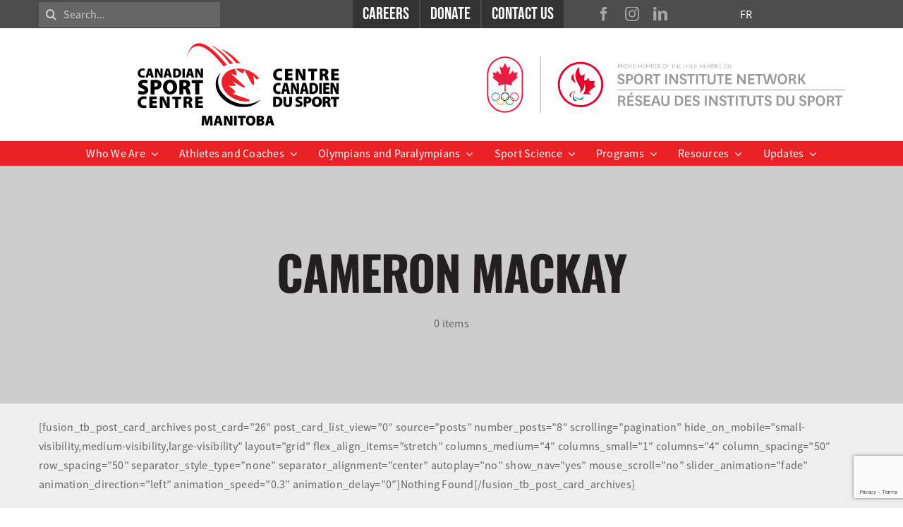

--- FILE ---
content_type: text/html; charset=UTF-8
request_url: https://cscm.ca/tag/cameron-mackay/
body_size: 22777
content:
<!DOCTYPE html>
<html class="avada-html-layout-wide avada-html-header-position-top avada-html-is-archive avada-is-100-percent-template" lang="en-CA" prefix="og: http://ogp.me/ns# fb: http://ogp.me/ns/fb#">
<head>
	<meta http-equiv="X-UA-Compatible" content="IE=edge" />
	<meta http-equiv="Content-Type" content="text/html; charset=utf-8"/>
	<meta name="viewport" content="width=device-width, initial-scale=1" />
	<meta name='robots' content='index, follow, max-image-preview:large, max-snippet:-1, max-video-preview:-1' />
	<style>img:is([sizes="auto" i], [sizes^="auto," i]) { contain-intrinsic-size: 3000px 1500px }</style>
	
	<!-- This site is optimized with the Yoast SEO plugin v25.9 - https://yoast.com/wordpress/plugins/seo/ -->
	<title>Cameron MacKay Archives - Canadian Sport Centre Manitoba</title>
	<link rel="canonical" href="https://cscm.ca/tag/cameron-mackay/" />
	<meta property="og:locale" content="en_US" />
	<meta property="og:type" content="article" />
	<meta property="og:title" content="Cameron MacKay Archives - Canadian Sport Centre Manitoba" />
	<meta property="og:url" content="https://cscm.ca/tag/cameron-mackay/" />
	<meta property="og:site_name" content="Canadian Sport Centre Manitoba" />
	<meta name="twitter:card" content="summary_large_image" />
	<meta name="twitter:site" content="@cscmanitoba" />
	<script type="application/ld+json" class="yoast-schema-graph">{"@context":"https://schema.org","@graph":[{"@type":"CollectionPage","@id":"https://cscm.ca/tag/cameron-mackay/","url":"https://cscm.ca/tag/cameron-mackay/","name":"Cameron MacKay Archives - Canadian Sport Centre Manitoba","isPartOf":{"@id":"https://cscm.ca/#website"},"breadcrumb":{"@id":"https://cscm.ca/tag/cameron-mackay/#breadcrumb"},"inLanguage":"en-CA"},{"@type":"BreadcrumbList","@id":"https://cscm.ca/tag/cameron-mackay/#breadcrumb","itemListElement":[{"@type":"ListItem","position":1,"name":"Home","item":"https://cscm.ca/"},{"@type":"ListItem","position":2,"name":"Cameron MacKay"}]},{"@type":"WebSite","@id":"https://cscm.ca/#website","url":"https://cscm.ca/","name":"Canadian Sport Centre Manitoba","description":"Centre Canadien du Sport Manitoba","publisher":{"@id":"https://cscm.ca/#organization"},"potentialAction":[{"@type":"SearchAction","target":{"@type":"EntryPoint","urlTemplate":"https://cscm.ca/?s={search_term_string}"},"query-input":{"@type":"PropertyValueSpecification","valueRequired":true,"valueName":"search_term_string"}}],"inLanguage":"en-CA"},{"@type":"Organization","@id":"https://cscm.ca/#organization","name":"Canadian Sport Centre Manitoba","url":"https://cscm.ca/","logo":{"@type":"ImageObject","inLanguage":"en-CA","@id":"https://cscm.ca/#/schema/logo/image/","url":"https://cscm.ca/wp-content/uploads/2022/10/cscm-head-logo.svg","contentUrl":"https://cscm.ca/wp-content/uploads/2022/10/cscm-head-logo.svg","width":250,"height":100,"caption":"Canadian Sport Centre Manitoba"},"image":{"@id":"https://cscm.ca/#/schema/logo/image/"},"sameAs":["https://www.facebook.com/cscmanitoba","https://x.com/cscmanitoba"]}]}</script>
	<!-- / Yoast SEO plugin. -->


<link rel="alternate" type="application/rss+xml" title="Canadian Sport Centre Manitoba &raquo; Feed" href="https://cscm.ca/feed/" />
<link rel="alternate" type="application/rss+xml" title="Canadian Sport Centre Manitoba &raquo; Comments Feed" href="https://cscm.ca/comments/feed/" />
					<link rel="shortcut icon" href="https://cscm.ca/wp-content/uploads/2023/01/favicon.ico" type="image/x-icon" />
		
					<!-- Apple Touch Icon -->
			<link rel="apple-touch-icon" sizes="180x180" href="https://cscm.ca/wp-content/uploads/2023/01/favicon.ico">
		
					<!-- Android Icon -->
			<link rel="icon" sizes="192x192" href="https://cscm.ca/wp-content/uploads/2023/01/favicon.ico">
		
					<!-- MS Edge Icon -->
			<meta name="msapplication-TileImage" content="https://cscm.ca/wp-content/uploads/2023/01/favicon.ico">
				<link rel="alternate" type="application/rss+xml" title="Canadian Sport Centre Manitoba &raquo; Cameron MacKay Tag Feed" href="https://cscm.ca/tag/cameron-mackay/feed/" />
		<style>
			.lazyload,
			.lazyloading {
				max-width: 100%;
			}
		</style>
		<style type="text/css">
.hasCountdown{text-shadow:transparent 0 1px 1px;overflow:hidden;padding:5px}.countdown_rtl{direction:rtl}.countdown_holding span{background-color:#ccc}.countdown_row{clear:both;width:100%;text-align:center}.countdown_show1 .countdown_section{width:98%}.countdown_show2 .countdown_section{width:48%}.countdown_show3 .countdown_section{width:32.5%}.countdown_show4 .countdown_section{width:24.5%}.countdown_show5 .countdown_section{width:19.5%}.countdown_show6 .countdown_section{width:16.25%}.countdown_show7 .countdown_section{width:14%}.countdown_section{display:block;float:left;font-size:75%;text-align:center;margin:3px 0}.countdown_amount{font-size:200%}.countdown_descr{display:block;width:100%}a.countdown_infolink{display:block;border-radius:10px;width:14px;height:13px;float:right;font-size:9px;line-height:13px;font-weight:700;text-align:center;position:relative;top:-15px;border:1px solid}#countdown-preview{padding:10px}</style>
<link rel='stylesheet' id='layerslider-css' href='https://cscm.ca/wp-content/plugins/LayerSlider/assets/static/layerslider/css/layerslider.css?ver=7.7.10' type='text/css' media='all' />
<link rel='stylesheet' id='wp-block-library-css' href='https://cscm.ca/wp-includes/css/dist/block-library/style.min.css?ver=76f3c369d290ebbad0082120548201b0' type='text/css' media='all' />
<style id='wp-block-library-theme-inline-css' type='text/css'>
.wp-block-audio :where(figcaption){color:#555;font-size:13px;text-align:center}.is-dark-theme .wp-block-audio :where(figcaption){color:#ffffffa6}.wp-block-audio{margin:0 0 1em}.wp-block-code{border:1px solid #ccc;border-radius:4px;font-family:Menlo,Consolas,monaco,monospace;padding:.8em 1em}.wp-block-embed :where(figcaption){color:#555;font-size:13px;text-align:center}.is-dark-theme .wp-block-embed :where(figcaption){color:#ffffffa6}.wp-block-embed{margin:0 0 1em}.blocks-gallery-caption{color:#555;font-size:13px;text-align:center}.is-dark-theme .blocks-gallery-caption{color:#ffffffa6}:root :where(.wp-block-image figcaption){color:#555;font-size:13px;text-align:center}.is-dark-theme :root :where(.wp-block-image figcaption){color:#ffffffa6}.wp-block-image{margin:0 0 1em}.wp-block-pullquote{border-bottom:4px solid;border-top:4px solid;color:currentColor;margin-bottom:1.75em}.wp-block-pullquote cite,.wp-block-pullquote footer,.wp-block-pullquote__citation{color:currentColor;font-size:.8125em;font-style:normal;text-transform:uppercase}.wp-block-quote{border-left:.25em solid;margin:0 0 1.75em;padding-left:1em}.wp-block-quote cite,.wp-block-quote footer{color:currentColor;font-size:.8125em;font-style:normal;position:relative}.wp-block-quote:where(.has-text-align-right){border-left:none;border-right:.25em solid;padding-left:0;padding-right:1em}.wp-block-quote:where(.has-text-align-center){border:none;padding-left:0}.wp-block-quote.is-large,.wp-block-quote.is-style-large,.wp-block-quote:where(.is-style-plain){border:none}.wp-block-search .wp-block-search__label{font-weight:700}.wp-block-search__button{border:1px solid #ccc;padding:.375em .625em}:where(.wp-block-group.has-background){padding:1.25em 2.375em}.wp-block-separator.has-css-opacity{opacity:.4}.wp-block-separator{border:none;border-bottom:2px solid;margin-left:auto;margin-right:auto}.wp-block-separator.has-alpha-channel-opacity{opacity:1}.wp-block-separator:not(.is-style-wide):not(.is-style-dots){width:100px}.wp-block-separator.has-background:not(.is-style-dots){border-bottom:none;height:1px}.wp-block-separator.has-background:not(.is-style-wide):not(.is-style-dots){height:2px}.wp-block-table{margin:0 0 1em}.wp-block-table td,.wp-block-table th{word-break:normal}.wp-block-table :where(figcaption){color:#555;font-size:13px;text-align:center}.is-dark-theme .wp-block-table :where(figcaption){color:#ffffffa6}.wp-block-video :where(figcaption){color:#555;font-size:13px;text-align:center}.is-dark-theme .wp-block-video :where(figcaption){color:#ffffffa6}.wp-block-video{margin:0 0 1em}:root :where(.wp-block-template-part.has-background){margin-bottom:0;margin-top:0;padding:1.25em 2.375em}
</style>
<style id='classic-theme-styles-inline-css' type='text/css'>
/*! This file is auto-generated */
.wp-block-button__link{color:#fff;background-color:#32373c;border-radius:9999px;box-shadow:none;text-decoration:none;padding:calc(.667em + 2px) calc(1.333em + 2px);font-size:1.125em}.wp-block-file__button{background:#32373c;color:#fff;text-decoration:none}
</style>
<style id='global-styles-inline-css' type='text/css'>
:root{--wp--preset--aspect-ratio--square: 1;--wp--preset--aspect-ratio--4-3: 4/3;--wp--preset--aspect-ratio--3-4: 3/4;--wp--preset--aspect-ratio--3-2: 3/2;--wp--preset--aspect-ratio--2-3: 2/3;--wp--preset--aspect-ratio--16-9: 16/9;--wp--preset--aspect-ratio--9-16: 9/16;--wp--preset--color--black: #000000;--wp--preset--color--cyan-bluish-gray: #abb8c3;--wp--preset--color--white: #ffffff;--wp--preset--color--pale-pink: #f78da7;--wp--preset--color--vivid-red: #cf2e2e;--wp--preset--color--luminous-vivid-orange: #ff6900;--wp--preset--color--luminous-vivid-amber: #fcb900;--wp--preset--color--light-green-cyan: #7bdcb5;--wp--preset--color--vivid-green-cyan: #00d084;--wp--preset--color--pale-cyan-blue: #8ed1fc;--wp--preset--color--vivid-cyan-blue: #0693e3;--wp--preset--color--vivid-purple: #9b51e0;--wp--preset--color--awb-color-1: #ffffff;--wp--preset--color--awb-color-2: #666666;--wp--preset--color--awb-color-3: #231f20;--wp--preset--color--awb-color-4: #ff3366;--wp--preset--color--awb-color-5: #ea1d24;--wp--preset--color--awb-color-6: #710f10;--wp--preset--color--awb-color-7: #cccccc;--wp--preset--color--awb-color-8: #eeeeee;--wp--preset--color--awb-color-custom-1: #ffffff;--wp--preset--gradient--vivid-cyan-blue-to-vivid-purple: linear-gradient(135deg,rgba(6,147,227,1) 0%,rgb(155,81,224) 100%);--wp--preset--gradient--light-green-cyan-to-vivid-green-cyan: linear-gradient(135deg,rgb(122,220,180) 0%,rgb(0,208,130) 100%);--wp--preset--gradient--luminous-vivid-amber-to-luminous-vivid-orange: linear-gradient(135deg,rgba(252,185,0,1) 0%,rgba(255,105,0,1) 100%);--wp--preset--gradient--luminous-vivid-orange-to-vivid-red: linear-gradient(135deg,rgba(255,105,0,1) 0%,rgb(207,46,46) 100%);--wp--preset--gradient--very-light-gray-to-cyan-bluish-gray: linear-gradient(135deg,rgb(238,238,238) 0%,rgb(169,184,195) 100%);--wp--preset--gradient--cool-to-warm-spectrum: linear-gradient(135deg,rgb(74,234,220) 0%,rgb(151,120,209) 20%,rgb(207,42,186) 40%,rgb(238,44,130) 60%,rgb(251,105,98) 80%,rgb(254,248,76) 100%);--wp--preset--gradient--blush-light-purple: linear-gradient(135deg,rgb(255,206,236) 0%,rgb(152,150,240) 100%);--wp--preset--gradient--blush-bordeaux: linear-gradient(135deg,rgb(254,205,165) 0%,rgb(254,45,45) 50%,rgb(107,0,62) 100%);--wp--preset--gradient--luminous-dusk: linear-gradient(135deg,rgb(255,203,112) 0%,rgb(199,81,192) 50%,rgb(65,88,208) 100%);--wp--preset--gradient--pale-ocean: linear-gradient(135deg,rgb(255,245,203) 0%,rgb(182,227,212) 50%,rgb(51,167,181) 100%);--wp--preset--gradient--electric-grass: linear-gradient(135deg,rgb(202,248,128) 0%,rgb(113,206,126) 100%);--wp--preset--gradient--midnight: linear-gradient(135deg,rgb(2,3,129) 0%,rgb(40,116,252) 100%);--wp--preset--font-size--small: 12px;--wp--preset--font-size--medium: 20px;--wp--preset--font-size--large: 24px;--wp--preset--font-size--x-large: 42px;--wp--preset--font-size--normal: 16px;--wp--preset--font-size--xlarge: 32px;--wp--preset--font-size--huge: 48px;--wp--preset--spacing--20: 0.44rem;--wp--preset--spacing--30: 0.67rem;--wp--preset--spacing--40: 1rem;--wp--preset--spacing--50: 1.5rem;--wp--preset--spacing--60: 2.25rem;--wp--preset--spacing--70: 3.38rem;--wp--preset--spacing--80: 5.06rem;--wp--preset--shadow--natural: 6px 6px 9px rgba(0, 0, 0, 0.2);--wp--preset--shadow--deep: 12px 12px 50px rgba(0, 0, 0, 0.4);--wp--preset--shadow--sharp: 6px 6px 0px rgba(0, 0, 0, 0.2);--wp--preset--shadow--outlined: 6px 6px 0px -3px rgba(255, 255, 255, 1), 6px 6px rgba(0, 0, 0, 1);--wp--preset--shadow--crisp: 6px 6px 0px rgba(0, 0, 0, 1);}:where(.is-layout-flex){gap: 0.5em;}:where(.is-layout-grid){gap: 0.5em;}body .is-layout-flex{display: flex;}.is-layout-flex{flex-wrap: wrap;align-items: center;}.is-layout-flex > :is(*, div){margin: 0;}body .is-layout-grid{display: grid;}.is-layout-grid > :is(*, div){margin: 0;}:where(.wp-block-columns.is-layout-flex){gap: 2em;}:where(.wp-block-columns.is-layout-grid){gap: 2em;}:where(.wp-block-post-template.is-layout-flex){gap: 1.25em;}:where(.wp-block-post-template.is-layout-grid){gap: 1.25em;}.has-black-color{color: var(--wp--preset--color--black) !important;}.has-cyan-bluish-gray-color{color: var(--wp--preset--color--cyan-bluish-gray) !important;}.has-white-color{color: var(--wp--preset--color--white) !important;}.has-pale-pink-color{color: var(--wp--preset--color--pale-pink) !important;}.has-vivid-red-color{color: var(--wp--preset--color--vivid-red) !important;}.has-luminous-vivid-orange-color{color: var(--wp--preset--color--luminous-vivid-orange) !important;}.has-luminous-vivid-amber-color{color: var(--wp--preset--color--luminous-vivid-amber) !important;}.has-light-green-cyan-color{color: var(--wp--preset--color--light-green-cyan) !important;}.has-vivid-green-cyan-color{color: var(--wp--preset--color--vivid-green-cyan) !important;}.has-pale-cyan-blue-color{color: var(--wp--preset--color--pale-cyan-blue) !important;}.has-vivid-cyan-blue-color{color: var(--wp--preset--color--vivid-cyan-blue) !important;}.has-vivid-purple-color{color: var(--wp--preset--color--vivid-purple) !important;}.has-black-background-color{background-color: var(--wp--preset--color--black) !important;}.has-cyan-bluish-gray-background-color{background-color: var(--wp--preset--color--cyan-bluish-gray) !important;}.has-white-background-color{background-color: var(--wp--preset--color--white) !important;}.has-pale-pink-background-color{background-color: var(--wp--preset--color--pale-pink) !important;}.has-vivid-red-background-color{background-color: var(--wp--preset--color--vivid-red) !important;}.has-luminous-vivid-orange-background-color{background-color: var(--wp--preset--color--luminous-vivid-orange) !important;}.has-luminous-vivid-amber-background-color{background-color: var(--wp--preset--color--luminous-vivid-amber) !important;}.has-light-green-cyan-background-color{background-color: var(--wp--preset--color--light-green-cyan) !important;}.has-vivid-green-cyan-background-color{background-color: var(--wp--preset--color--vivid-green-cyan) !important;}.has-pale-cyan-blue-background-color{background-color: var(--wp--preset--color--pale-cyan-blue) !important;}.has-vivid-cyan-blue-background-color{background-color: var(--wp--preset--color--vivid-cyan-blue) !important;}.has-vivid-purple-background-color{background-color: var(--wp--preset--color--vivid-purple) !important;}.has-black-border-color{border-color: var(--wp--preset--color--black) !important;}.has-cyan-bluish-gray-border-color{border-color: var(--wp--preset--color--cyan-bluish-gray) !important;}.has-white-border-color{border-color: var(--wp--preset--color--white) !important;}.has-pale-pink-border-color{border-color: var(--wp--preset--color--pale-pink) !important;}.has-vivid-red-border-color{border-color: var(--wp--preset--color--vivid-red) !important;}.has-luminous-vivid-orange-border-color{border-color: var(--wp--preset--color--luminous-vivid-orange) !important;}.has-luminous-vivid-amber-border-color{border-color: var(--wp--preset--color--luminous-vivid-amber) !important;}.has-light-green-cyan-border-color{border-color: var(--wp--preset--color--light-green-cyan) !important;}.has-vivid-green-cyan-border-color{border-color: var(--wp--preset--color--vivid-green-cyan) !important;}.has-pale-cyan-blue-border-color{border-color: var(--wp--preset--color--pale-cyan-blue) !important;}.has-vivid-cyan-blue-border-color{border-color: var(--wp--preset--color--vivid-cyan-blue) !important;}.has-vivid-purple-border-color{border-color: var(--wp--preset--color--vivid-purple) !important;}.has-vivid-cyan-blue-to-vivid-purple-gradient-background{background: var(--wp--preset--gradient--vivid-cyan-blue-to-vivid-purple) !important;}.has-light-green-cyan-to-vivid-green-cyan-gradient-background{background: var(--wp--preset--gradient--light-green-cyan-to-vivid-green-cyan) !important;}.has-luminous-vivid-amber-to-luminous-vivid-orange-gradient-background{background: var(--wp--preset--gradient--luminous-vivid-amber-to-luminous-vivid-orange) !important;}.has-luminous-vivid-orange-to-vivid-red-gradient-background{background: var(--wp--preset--gradient--luminous-vivid-orange-to-vivid-red) !important;}.has-very-light-gray-to-cyan-bluish-gray-gradient-background{background: var(--wp--preset--gradient--very-light-gray-to-cyan-bluish-gray) !important;}.has-cool-to-warm-spectrum-gradient-background{background: var(--wp--preset--gradient--cool-to-warm-spectrum) !important;}.has-blush-light-purple-gradient-background{background: var(--wp--preset--gradient--blush-light-purple) !important;}.has-blush-bordeaux-gradient-background{background: var(--wp--preset--gradient--blush-bordeaux) !important;}.has-luminous-dusk-gradient-background{background: var(--wp--preset--gradient--luminous-dusk) !important;}.has-pale-ocean-gradient-background{background: var(--wp--preset--gradient--pale-ocean) !important;}.has-electric-grass-gradient-background{background: var(--wp--preset--gradient--electric-grass) !important;}.has-midnight-gradient-background{background: var(--wp--preset--gradient--midnight) !important;}.has-small-font-size{font-size: var(--wp--preset--font-size--small) !important;}.has-medium-font-size{font-size: var(--wp--preset--font-size--medium) !important;}.has-large-font-size{font-size: var(--wp--preset--font-size--large) !important;}.has-x-large-font-size{font-size: var(--wp--preset--font-size--x-large) !important;}
:where(.wp-block-post-template.is-layout-flex){gap: 1.25em;}:where(.wp-block-post-template.is-layout-grid){gap: 1.25em;}
:where(.wp-block-columns.is-layout-flex){gap: 2em;}:where(.wp-block-columns.is-layout-grid){gap: 2em;}
:root :where(.wp-block-pullquote){font-size: 1.5em;line-height: 1.6;}
</style>
<link rel='stylesheet' id='contact-form-7-css' href='https://cscm.ca/wp-content/plugins/contact-form-7/includes/css/styles.css?ver=6.1.1' type='text/css' media='all' />
<link rel='stylesheet' id='events-manager-css' href='https://cscm.ca/wp-content/plugins/events-manager/includes/css/events-manager.min.css?ver=7.1.7' type='text/css' media='all' />
<link rel='stylesheet' id='mc4wp-form-themes-css' href='https://cscm.ca/wp-content/plugins/mailchimp-for-wp/assets/css/form-themes.css?ver=4.10.7' type='text/css' media='all' />
<link rel='stylesheet' id='dflip-style-css' href='https://cscm.ca/wp-content/plugins/dflip/assets/css/dflip.min.css?ver=2.4.13' type='text/css' media='all' />
<link rel='stylesheet' id='child-style-css' href='https://cscm.ca/wp-content/themes/Avada-Child-Theme/style.css?ver=1.0.1' type='text/css' media='all' />
<link rel='stylesheet' id='fusion-dynamic-css-css' href='https://cscm.ca/wp-content/uploads/fusion-styles/72085f2fc75ba29fea32f058b897edf8.min.css?ver=3.11.2' type='text/css' media='all' />
<script type="text/javascript" src="https://cscm.ca/wp-includes/js/jquery/jquery.min.js?ver=3.7.1" id="jquery-core-js"></script>
<script type="text/javascript" src="https://cscm.ca/wp-includes/js/jquery/jquery-migrate.min.js?ver=3.4.1" id="jquery-migrate-js"></script>
<script type="text/javascript" id="layerslider-utils-js-extra">
/* <![CDATA[ */
var LS_Meta = {"v":"7.7.10","fixGSAP":"1"};
/* ]]> */
</script>
<script type="text/javascript" src="https://cscm.ca/wp-content/plugins/LayerSlider/assets/static/layerslider/js/layerslider.utils.js?ver=7.7.10" id="layerslider-utils-js"></script>
<script type="text/javascript" src="https://cscm.ca/wp-content/plugins/LayerSlider/assets/static/layerslider/js/layerslider.kreaturamedia.jquery.js?ver=7.7.10" id="layerslider-js"></script>
<script type="text/javascript" src="https://cscm.ca/wp-content/plugins/LayerSlider/assets/static/layerslider/js/layerslider.transitions.js?ver=7.7.10" id="layerslider-transitions-js"></script>
<script type="text/javascript" src="https://cscm.ca/wp-includes/js/jquery/ui/core.min.js?ver=1.13.3" id="jquery-ui-core-js"></script>
<script type="text/javascript" src="https://cscm.ca/wp-includes/js/jquery/ui/mouse.min.js?ver=1.13.3" id="jquery-ui-mouse-js"></script>
<script type="text/javascript" src="https://cscm.ca/wp-includes/js/jquery/ui/sortable.min.js?ver=1.13.3" id="jquery-ui-sortable-js"></script>
<script type="text/javascript" src="https://cscm.ca/wp-includes/js/jquery/ui/datepicker.min.js?ver=1.13.3" id="jquery-ui-datepicker-js"></script>
<script type="text/javascript" id="jquery-ui-datepicker-js-after">
/* <![CDATA[ */
jQuery(function(jQuery){jQuery.datepicker.setDefaults({"closeText":"Close","currentText":"Today","monthNames":["January","February","March","April","May","June","July","August","September","October","November","December"],"monthNamesShort":["Jan","Feb","Mar","Apr","May","Jun","Jul","Aug","Sep","Oct","Nov","Dec"],"nextText":"Next","prevText":"Previous","dayNames":["Sunday","Monday","Tuesday","Wednesday","Thursday","Friday","Saturday"],"dayNamesShort":["Sun","Mon","Tue","Wed","Thu","Fri","Sat"],"dayNamesMin":["S","M","T","W","T","F","S"],"dateFormat":"MM d, yy","firstDay":1,"isRTL":false});});
/* ]]> */
</script>
<script type="text/javascript" src="https://cscm.ca/wp-includes/js/jquery/ui/resizable.min.js?ver=1.13.3" id="jquery-ui-resizable-js"></script>
<script type="text/javascript" src="https://cscm.ca/wp-includes/js/jquery/ui/draggable.min.js?ver=1.13.3" id="jquery-ui-draggable-js"></script>
<script type="text/javascript" src="https://cscm.ca/wp-includes/js/jquery/ui/controlgroup.min.js?ver=1.13.3" id="jquery-ui-controlgroup-js"></script>
<script type="text/javascript" src="https://cscm.ca/wp-includes/js/jquery/ui/checkboxradio.min.js?ver=1.13.3" id="jquery-ui-checkboxradio-js"></script>
<script type="text/javascript" src="https://cscm.ca/wp-includes/js/jquery/ui/button.min.js?ver=1.13.3" id="jquery-ui-button-js"></script>
<script type="text/javascript" src="https://cscm.ca/wp-includes/js/jquery/ui/dialog.min.js?ver=1.13.3" id="jquery-ui-dialog-js"></script>
<script type="text/javascript" id="events-manager-js-extra">
/* <![CDATA[ */
var EM = {"ajaxurl":"https:\/\/cscm.ca\/wp-admin\/admin-ajax.php","locationajaxurl":"https:\/\/cscm.ca\/wp-admin\/admin-ajax.php?action=locations_search","firstDay":"1","locale":"en","dateFormat":"yy-mm-dd","ui_css":"https:\/\/cscm.ca\/wp-content\/plugins\/events-manager\/includes\/css\/jquery-ui\/build.min.css","show24hours":"","is_ssl":"1","autocomplete_limit":"10","calendar":{"breakpoints":{"small":560,"medium":908,"large":false}},"phone":"","datepicker":{"format":"Y-m-d"},"search":{"breakpoints":{"small":650,"medium":850,"full":false}},"url":"https:\/\/cscm.ca\/wp-content\/plugins\/events-manager","assets":{"input.em-uploader":{"js":{"em-uploader":{"url":"https:\/\/cscm.ca\/wp-content\/plugins\/events-manager\/includes\/js\/em-uploader.js?v=7.1.7","event":"em_uploader_ready"}}},".em-recurrence-sets, .em-timezone":{"js":{"luxon":{"url":"luxon\/luxon.js?v=7.1.7","event":"em_luxon_ready"}}},".em-booking-form, #em-booking-form, .em-booking-recurring, .em-event-booking-form":{"js":{"em-bookings":{"url":"https:\/\/cscm.ca\/wp-content\/plugins\/events-manager\/includes\/js\/bookingsform.js?v=7.1.7","event":"em_booking_form_js_loaded"}}},"#em-opt-archetypes":{"js":{"archetypes":"https:\/\/cscm.ca\/wp-content\/plugins\/events-manager\/includes\/js\/admin-archetype-editor.js?v=7.1.7","archetypes_ms":"https:\/\/cscm.ca\/wp-content\/plugins\/events-manager\/includes\/js\/admin-archetypes.js?v=7.1.7","qs":"qs\/qs.js?v=7.1.7"}}},"cached":"","bookingInProgress":"Please wait while the booking is being submitted.","tickets_save":"Save Ticket","bookingajaxurl":"https:\/\/cscm.ca\/wp-admin\/admin-ajax.php","bookings_export_save":"Export Bookings","bookings_settings_save":"Save Settings","booking_delete":"Are you sure you want to delete?","booking_offset":"30","bookings":{"submit_button":{"text":{"default":"Send your booking","free":"Send your booking","payment":"Send your booking","processing":"Processing ..."}},"update_listener":""},"bb_full":"Sold Out","bb_book":"Book Now","bb_booking":"Booking...","bb_booked":"Booking Submitted","bb_error":"Booking Error. Try again?","bb_cancel":"Cancel","bb_canceling":"Canceling...","bb_cancelled":"Cancelled","bb_cancel_error":"Cancellation Error. Try again?","txt_search":"Search","txt_searching":"Searching...","txt_loading":"Loading..."};
/* ]]> */
</script>
<script type="text/javascript" src="https://cscm.ca/wp-content/plugins/events-manager/includes/js/events-manager.js?ver=7.1.7" id="events-manager-js"></script>
<meta name="generator" content="Powered by LayerSlider 7.7.10 - Build Heros, Sliders, and Popups. Create Animations and Beautiful, Rich Web Content as Easy as Never Before on WordPress." />
<!-- LayerSlider updates and docs at: https://layerslider.com -->
<link rel="https://api.w.org/" href="https://cscm.ca/wp-json/" /><link rel="alternate" title="JSON" type="application/json" href="https://cscm.ca/wp-json/wp/v2/tags/1299" /><link rel="EditURI" type="application/rsd+xml" title="RSD" href="https://cscm.ca/xmlrpc.php?rsd" />

<script>document.documentElement.className += " js";</script>
		<script>
			document.documentElement.className = document.documentElement.className.replace('no-js', 'js');
		</script>
				<style>
			.no-js img.lazyload {
				display: none;
			}

			figure.wp-block-image img.lazyloading {
				min-width: 150px;
			}

			.lazyload,
			.lazyloading {
				--smush-placeholder-width: 100px;
				--smush-placeholder-aspect-ratio: 1/1;
				width: var(--smush-image-width, var(--smush-placeholder-width)) !important;
				aspect-ratio: var(--smush-image-aspect-ratio, var(--smush-placeholder-aspect-ratio)) !important;
			}

						.lazyload, .lazyloading {
				opacity: 0;
			}

			.lazyloaded {
				opacity: 1;
				transition: opacity 400ms;
				transition-delay: 0ms;
			}

					</style>
		    <!-- Global site tag (gtag.js) - Google Analytics -->
    <script async src="https://www.googletagmanager.com/gtag/js?id=G-9CZD6TX35K"></script>
    <script>
        window.dataLayer = window.dataLayer || [];
        function gtag(){dataLayer.push(arguments);}
        gtag('js', new Date());

        gtag('config', 'G-9CZD6TX35K');
    </script>
    <style type="text/css" id="css-fb-visibility">@media screen and (max-width: 640px){.fusion-no-small-visibility{display:none !important;}body .sm-text-align-center{text-align:center !important;}body .sm-text-align-left{text-align:left !important;}body .sm-text-align-right{text-align:right !important;}body .sm-flex-align-center{justify-content:center !important;}body .sm-flex-align-flex-start{justify-content:flex-start !important;}body .sm-flex-align-flex-end{justify-content:flex-end !important;}body .sm-mx-auto{margin-left:auto !important;margin-right:auto !important;}body .sm-ml-auto{margin-left:auto !important;}body .sm-mr-auto{margin-right:auto !important;}body .fusion-absolute-position-small{position:absolute;top:auto;width:100%;}.awb-sticky.awb-sticky-small{ position: sticky; top: var(--awb-sticky-offset,0); }}@media screen and (min-width: 641px) and (max-width: 1024px){.fusion-no-medium-visibility{display:none !important;}body .md-text-align-center{text-align:center !important;}body .md-text-align-left{text-align:left !important;}body .md-text-align-right{text-align:right !important;}body .md-flex-align-center{justify-content:center !important;}body .md-flex-align-flex-start{justify-content:flex-start !important;}body .md-flex-align-flex-end{justify-content:flex-end !important;}body .md-mx-auto{margin-left:auto !important;margin-right:auto !important;}body .md-ml-auto{margin-left:auto !important;}body .md-mr-auto{margin-right:auto !important;}body .fusion-absolute-position-medium{position:absolute;top:auto;width:100%;}.awb-sticky.awb-sticky-medium{ position: sticky; top: var(--awb-sticky-offset,0); }}@media screen and (min-width: 1025px){.fusion-no-large-visibility{display:none !important;}body .lg-text-align-center{text-align:center !important;}body .lg-text-align-left{text-align:left !important;}body .lg-text-align-right{text-align:right !important;}body .lg-flex-align-center{justify-content:center !important;}body .lg-flex-align-flex-start{justify-content:flex-start !important;}body .lg-flex-align-flex-end{justify-content:flex-end !important;}body .lg-mx-auto{margin-left:auto !important;margin-right:auto !important;}body .lg-ml-auto{margin-left:auto !important;}body .lg-mr-auto{margin-right:auto !important;}body .fusion-absolute-position-large{position:absolute;top:auto;width:100%;}.awb-sticky.awb-sticky-large{ position: sticky; top: var(--awb-sticky-offset,0); }}</style>		<script type="text/javascript">
			var doc = document.documentElement;
			doc.setAttribute( 'data-useragent', navigator.userAgent );
		</script>
		
	</head>

<body class="archive tag tag-cameron-mackay tag-1299 fusion-image-hovers fusion-pagination-sizing fusion-button_type-flat fusion-button_span-no fusion-button_gradient-linear avada-image-rollover-circle-no avada-image-rollover-yes avada-image-rollover-direction-left fusion-has-button-gradient fusion-body ltr fusion-sticky-header no-tablet-sticky-header no-mobile-sticky-header no-mobile-slidingbar no-mobile-totop avada-has-rev-slider-styles fusion-disable-outline fusion-sub-menu-fade mobile-logo-pos-left layout-wide-mode avada-has-boxed-modal-shadow- layout-scroll-offset-full avada-has-zero-margin-offset-top fusion-top-header menu-text-align-center mobile-menu-design-classic fusion-show-pagination-text fusion-header-layout-v3 avada-responsive avada-footer-fx-none avada-menu-highlight-style-bar fusion-search-form-clean fusion-main-menu-search-overlay fusion-avatar-circle avada-dropdown-styles avada-blog-layout-medium avada-blog-archive-layout-grid avada-header-shadow-no avada-menu-icon-position-left avada-has-megamenu-shadow avada-has-pagetitle-100-width avada-has-pagetitle-bg-full avada-has-mobile-menu-search avada-has-main-nav-search-icon avada-has-breadcrumb-mobile-hidden avada-has-titlebar-hide avada-header-border-color-full-transparent avada-has-pagination-width_height avada-flyout-menu-direction-fade avada-ec-views-v1" data-awb-post-id="">
		<a class="skip-link screen-reader-text" href="#content">Skip to content</a>

	<div id="boxed-wrapper">
		
		<div id="wrapper" class="fusion-wrapper">
			<div id="home" style="position:relative;top:-1px;"></div>
												<div class="fusion-tb-header"><div class="fusion-fullwidth fullwidth-box fusion-builder-row-1 fusion-flex-container has-pattern-background has-mask-background nonhundred-percent-fullwidth non-hundred-percent-height-scrolling fusion-no-small-visibility fusion-no-medium-visibility fusion-custom-z-index" style="--link_hover_color: var(--awb-color5);--awb-border-sizes-top:0px;--awb-border-sizes-bottom:0px;--awb-border-sizes-left:0px;--awb-border-sizes-right:0px;--awb-border-radius-top-left:0px;--awb-border-radius-top-right:0px;--awb-border-radius-bottom-right:0px;--awb-border-radius-bottom-left:0px;--awb-z-index:200051;--awb-padding-top:0px;--awb-padding-right:30px;--awb-padding-bottom:0px;--awb-padding-left:30px;--awb-padding-top-small:14px;--awb-padding-bottom-small:14px;--awb-margin-top:0px;--awb-margin-bottom:0px;--awb-background-color:#4d4d4d;--awb-flex-wrap:wrap;" ><div class="fusion-builder-row fusion-row fusion-flex-align-items-stretch fusion-flex-content-wrap" style="max-width:1216.8px;margin-left: calc(-4% / 2 );margin-right: calc(-4% / 2 );"><div class="fusion-layout-column fusion_builder_column fusion-builder-column-0 fusion_builder_column_1_4 1_4 fusion-flex-column" style="--awb-bg-size:cover;--awb-width-large:25%;--awb-margin-top-large:0px;--awb-spacing-right-large:7.68%;--awb-margin-bottom-large:0px;--awb-spacing-left-large:7.68%;--awb-width-medium:25%;--awb-order-medium:0;--awb-spacing-right-medium:7.68%;--awb-spacing-left-medium:7.68%;--awb-width-small:100%;--awb-order-small:0;--awb-spacing-right-small:1.92%;--awb-spacing-left-small:1.92%;"><div class="fusion-column-wrapper fusion-column-has-shadow fusion-flex-justify-content-center fusion-content-layout-column"><div class="fusion-search-element fusion-search-element-1 fusion-search-form-clean" style="--awb-input-height:35px;--awb-border-radius:0px;--awb-border-size-top:0px;--awb-border-size-right:0px;--awb-border-size-bottom:0px;--awb-border-size-left:0px;--awb-text-color:var(--awb-color7);--awb-border-color:var(--awb-color8);--awb-bg-color:var(--awb-color2);">		<form role="search" class="searchform fusion-search-form  fusion-search-form-clean" method="get" action="https://cscm.ca/">
			<div class="fusion-search-form-content">

				
				<div class="fusion-search-field search-field">
					<label><span class="screen-reader-text">Search for:</span>
													<input type="search" value="" name="s" class="s" placeholder="Search..." required aria-required="true" aria-label="Search..."/>
											</label>
				</div>
				<div class="fusion-search-button search-button">
					<input type="submit" class="fusion-search-submit searchsubmit" aria-label="Search" value="&#xf002;" />
									</div>

				<input type="hidden" name="post_type[]" value="any" /><input type="hidden" name="search_limit_to_post_titles" value="0" /><input type="hidden" name="fs" value="1" />
			</div>


			
		</form>
		</div></div></div><div class="fusion-layout-column fusion_builder_column fusion-builder-column-1 fusion_builder_column_2_5 2_5 fusion-flex-column fusion-no-small-visibility" style="--awb-bg-size:cover;--awb-width-large:40%;--awb-margin-top-large:0px;--awb-spacing-right-large:4.8%;--awb-margin-bottom-large:0px;--awb-spacing-left-large:4.8%;--awb-width-medium:40%;--awb-order-medium:0;--awb-spacing-right-medium:4.8%;--awb-spacing-left-medium:4.8%;--awb-width-small:50%;--awb-order-small:0;--awb-spacing-right-small:3.84%;--awb-spacing-left-small:3.84%;"><div class="fusion-column-wrapper fusion-column-has-shadow fusion-flex-justify-content-center fusion-content-layout-column"><nav class="awb-menu awb-menu_row awb-menu_em-hover mobile-mode-collapse-to-button awb-menu_icons-left awb-menu_dc-no mobile-trigger-fullwidth-off awb-menu_mobile-toggle awb-menu_indent-left mobile-size-full-absolute loading mega-menu-loading awb-menu_desktop awb-menu_dropdown awb-menu_expand-right awb-menu_transition-fade fusion-animated" style="--awb-font-size:var(--awb-typography2-font-size);--awb-line-height:var(--awb-typography2-line-height);--awb-transition-time:150;--awb-text-transform:var(--awb-typography2-text-transform);--awb-min-height:35px;--awb-bg:#333333;--awb-gap:2px;--awb-justify-content:flex-end;--awb-items-padding-top:0px;--awb-items-padding-right:14px;--awb-items-padding-bottom:0px;--awb-items-padding-left:14px;--awb-color:var(--awb-color1);--awb-letter-spacing:var(--awb-typography2-letter-spacing);--awb-active-color:var(--awb-color1);--awb-active-bg:var(--awb-color3);--awb-submenu-color:var(--awb-color2);--awb-submenu-sep-color:rgba(226,226,226,0);--awb-submenu-items-padding-top:6px;--awb-submenu-items-padding-right:16px;--awb-submenu-items-padding-bottom:6px;--awb-submenu-items-padding-left:16px;--awb-submenu-active-bg:var(--awb-color1);--awb-submenu-active-color:var(--awb-color5);--awb-submenu-font-size:var(--awb-typography4-font-size);--awb-submenu-text-transform:var(--awb-typography4-text-transform);--awb-submenu-line-height:var(--awb-typography4-line-height);--awb-submenu-letter-spacing:var(--awb-typography4-letter-spacing);--awb-icons-color:var(--awb-color8);--awb-icons-hover-color:var(--awb-color8);--awb-main-justify-content:flex-start;--awb-mobile-nav-button-align-hor:flex-end;--awb-mobile-color:var(--awb-color8);--awb-mobile-active-color:var(--awb-color8);--awb-mobile-trigger-font-size:25px;--awb-mobile-trigger-color:var(--awb-color8);--awb-mobile-justify:flex-start;--awb-mobile-caret-left:auto;--awb-mobile-caret-right:0;--awb-box-shadow:0px 3px 4px 0px var(--awb-color8);;--awb-fusion-font-family-typography:var(--awb-typography2-font-family);--awb-fusion-font-weight-typography:var(--awb-typography2-font-weight);--awb-fusion-font-style-typography:var(--awb-typography2-font-style);--awb-fusion-font-family-submenu-typography:var(--awb-typography4-font-family);--awb-fusion-font-weight-submenu-typography:var(--awb-typography4-font-weight);--awb-fusion-font-style-submenu-typography:var(--awb-typography4-font-style);--awb-fusion-font-family-mobile-typography:inherit;--awb-fusion-font-style-mobile-typography:normal;--awb-fusion-font-weight-mobile-typography:400;" aria-label="Global Top Menu" data-breakpoint="0" data-count="0" data-transition-type="fade" data-transition-time="150" data-animationType="fadeInLeft" data-animationDuration="0.3" data-animationOffset="top-into-view"><ul id="menu-global-top-menu" class="fusion-menu awb-menu__main-ul awb-menu__main-ul_row"><li  id="menu-item-15335"  class="menu-item menu-item-type-post_type menu-item-object-page menu-item-15335 awb-menu__li awb-menu__main-li awb-menu__main-li_regular"  data-item-id="15335"><span class="awb-menu__main-background-default awb-menu__main-background-default_fade"></span><span class="awb-menu__main-background-active awb-menu__main-background-active_fade"></span><a  href="https://cscm.ca/careers/" class="awb-menu__main-a awb-menu__main-a_regular"><span class="menu-text">Careers</span></a></li><li  id="menu-item-11389"  class="menu-item menu-item-type-post_type menu-item-object-page menu-item-11389 awb-menu__li awb-menu__main-li awb-menu__main-li_regular"  data-item-id="11389"><span class="awb-menu__main-background-default awb-menu__main-background-default_fade"></span><span class="awb-menu__main-background-active awb-menu__main-background-active_fade"></span><a  href="https://cscm.ca/donate/" class="awb-menu__main-a awb-menu__main-a_regular"><span class="menu-text">Donate</span></a></li><li  id="menu-item-11425"  class="menu-item menu-item-type-post_type menu-item-object-page menu-item-11425 awb-menu__li awb-menu__main-li awb-menu__main-li_regular"  data-item-id="11425"><span class="awb-menu__main-background-default awb-menu__main-background-default_fade"></span><span class="awb-menu__main-background-active awb-menu__main-background-active_fade"></span><a  href="https://cscm.ca/contact-us/" class="awb-menu__main-a awb-menu__main-a_regular"><span class="menu-text">Contact Us</span></a></li></ul></nav></div></div><div class="fusion-layout-column fusion_builder_column fusion-builder-column-2 fusion_builder_column_1_6 1_6 fusion-flex-column fusion-no-small-visibility" style="--awb-bg-size:cover;--awb-width-large:16.666666666667%;--awb-margin-top-large:0px;--awb-spacing-right-large:11.52%;--awb-margin-bottom-large:0px;--awb-spacing-left-large:11.52%;--awb-width-medium:16.666666666667%;--awb-order-medium:0;--awb-spacing-right-medium:11.52%;--awb-spacing-left-medium:11.52%;--awb-width-small:50%;--awb-order-small:0;--awb-spacing-right-small:3.84%;--awb-spacing-left-small:3.84%;"><div class="fusion-column-wrapper fusion-column-has-shadow fusion-flex-justify-content-center fusion-content-layout-column"><div class="fusion-social-links fusion-social-links-1" style="--awb-margin-top:0px;--awb-margin-right:0px;--awb-margin-bottom:0px;--awb-margin-left:0px;--awb-alignment:left;--awb-box-border-top:0px;--awb-box-border-right:0px;--awb-box-border-bottom:0px;--awb-box-border-left:0px;--awb-icon-colors-hover:var(--awb-color7);--awb-box-colors-hover:var(--awb-color8);--awb-box-border-color:var(--awb-color6);--awb-box-border-color-hover:var(--awb-color5);"><div class="fusion-social-networks color-type-custom"><div class="fusion-social-networks-wrapper"><a class="fusion-social-network-icon fusion-tooltip fusion-facebook awb-icon-facebook" style="color:#a5a5a5;font-size:20px;" title="Facebook" aria-label="facebook" target="_blank" rel="noopener noreferrer" href="https://www.facebook.com/cscmanitoba"></a><a class="fusion-social-network-icon fusion-tooltip fusion-instagram awb-icon-instagram" style="color:#a5a5a5;font-size:20px;" title="Instagram" aria-label="instagram" target="_blank" rel="noopener noreferrer" href="https://www.instagram.com/cscmanitoba/"></a><a class="fusion-social-network-icon fusion-tooltip fusion-linkedin awb-icon-linkedin" style="color:#a5a5a5;font-size:20px;" title="LinkedIn" aria-label="linkedin" target="_blank" rel="noopener noreferrer" href="https://www.linkedin.com/company/cscmanitoba/"></a></div></div></div></div></div><div class="fusion-layout-column fusion_builder_column fusion-builder-column-3 fusion_builder_column_1_6 1_6 fusion-flex-column fusion-no-small-visibility" style="--awb-bg-size:cover;--awb-width-large:16.666666666667%;--awb-margin-top-large:0px;--awb-spacing-right-large:11.52%;--awb-margin-bottom-large:0px;--awb-spacing-left-large:11.52%;--awb-width-medium:16.666666666667%;--awb-order-medium:0;--awb-spacing-right-medium:11.52%;--awb-spacing-left-medium:11.52%;--awb-width-small:50%;--awb-order-small:0;--awb-spacing-right-small:3.84%;--awb-spacing-left-small:3.84%;"><div class="fusion-column-wrapper fusion-column-has-shadow fusion-flex-justify-content-center fusion-content-layout-column"><div class="fusion-widget fusion-widget-element fusion-widget-area fusion-content-widget-area wpWidget-1 pll_widget_languages" style="--awb-margin-top:0px;--awb-margin-right:0px;--awb-margin-bottom:0px;--awb-margin-left:0px;--awb-fusion-border-size:0px;--awb-fusion-border-style:solid;"><div class="widget widget_polylang"><ul>
	<li class="lang-item lang-item-21 lang-item-fr no-translation lang-item-first"><a lang="fr-CA" hreflang="fr-CA" href="https://cscm.ca/fr/">FR</a></li>
</ul>
</div></div></div></div></div></div><div class="fusion-fullwidth fullwidth-box fusion-builder-row-2 fusion-flex-container has-pattern-background has-mask-background nonhundred-percent-fullwidth non-hundred-percent-height-scrolling fusion-no-small-visibility fusion-no-large-visibility fusion-custom-z-index" style="--link_hover_color: var(--awb-color5);--awb-border-sizes-top:0px;--awb-border-sizes-bottom:0px;--awb-border-sizes-left:0px;--awb-border-sizes-right:0px;--awb-border-radius-top-left:0px;--awb-border-radius-top-right:0px;--awb-border-radius-bottom-right:0px;--awb-border-radius-bottom-left:0px;--awb-z-index:200051;--awb-padding-top:0px;--awb-padding-right:30px;--awb-padding-bottom:0px;--awb-padding-left:30px;--awb-padding-top-small:14px;--awb-padding-bottom-small:14px;--awb-margin-top:0px;--awb-margin-bottom:0px;--awb-background-color:#4d4d4d;--awb-flex-wrap:wrap;" ><div class="fusion-builder-row fusion-row fusion-flex-align-items-stretch fusion-flex-content-wrap" style="max-width:1216.8px;margin-left: calc(-4% / 2 );margin-right: calc(-4% / 2 );"><div class="fusion-layout-column fusion_builder_column fusion-builder-column-4 fusion_builder_column_1_1 1_1 fusion-flex-column" style="--awb-bg-size:cover;--awb-width-large:100%;--awb-margin-top-large:0px;--awb-spacing-right-large:1.92%;--awb-margin-bottom-large:0px;--awb-spacing-left-large:1.92%;--awb-width-medium:100%;--awb-order-medium:0;--awb-spacing-right-medium:1.92%;--awb-spacing-left-medium:1.92%;--awb-width-small:100%;--awb-order-small:0;--awb-spacing-right-small:1.92%;--awb-spacing-left-small:1.92%;"><div class="fusion-column-wrapper fusion-column-has-shadow fusion-flex-justify-content-center fusion-content-layout-column"><div class="fusion-search-element fusion-search-element-2 fusion-search-form-clean" style="--awb-input-height:35px;--awb-border-radius:0px;--awb-border-size-top:0px;--awb-border-size-right:0px;--awb-border-size-bottom:0px;--awb-border-size-left:0px;--awb-bg-color:#4d4d4d;">		<form role="search" class="searchform fusion-search-form  fusion-search-form-clean" method="get" action="https://cscm.ca/">
			<div class="fusion-search-form-content">

				
				<div class="fusion-search-field search-field">
					<label><span class="screen-reader-text">Search for:</span>
													<input type="search" value="" name="s" class="s" placeholder="Search..." required aria-required="true" aria-label="Search..."/>
											</label>
				</div>
				<div class="fusion-search-button search-button">
					<input type="submit" class="fusion-search-submit searchsubmit" aria-label="Search" value="&#xf002;" />
									</div>

				<input type="hidden" name="post_type[]" value="post" /><input type="hidden" name="post_type[]" value="page" /><input type="hidden" name="post_type[]" value="pressreleases" /><input type="hidden" name="post_type[]" value="latestnews" /><input type="hidden" name="post_type[]" value="staffmember" /><input type="hidden" name="post_type[]" value="blog" /><input type="hidden" name="search_limit_to_post_titles" value="0" /><input type="hidden" name="fs" value="1" />
			</div>


			
		</form>
		</div></div></div><div class="fusion-layout-column fusion_builder_column fusion-builder-column-5 fusion_builder_column_1_2 1_2 fusion-flex-column" style="--awb-bg-size:cover;--awb-width-large:50%;--awb-margin-top-large:0px;--awb-spacing-right-large:3.84%;--awb-margin-bottom-large:0px;--awb-spacing-left-large:3.84%;--awb-width-medium:50%;--awb-order-medium:0;--awb-spacing-right-medium:3.84%;--awb-spacing-left-medium:3.84%;--awb-width-small:50%;--awb-order-small:0;--awb-spacing-right-small:3.84%;--awb-spacing-left-small:3.84%;"><div class="fusion-column-wrapper fusion-column-has-shadow fusion-flex-justify-content-center fusion-content-layout-column"><nav class="awb-menu awb-menu_row awb-menu_em-hover mobile-mode-collapse-to-button awb-menu_icons-left awb-menu_dc-no mobile-trigger-fullwidth-off awb-menu_mobile-toggle awb-menu_indent-left mobile-size-full-absolute loading mega-menu-loading awb-menu_desktop awb-menu_dropdown awb-menu_expand-right awb-menu_transition-fade fusion-animated" style="--awb-font-size:var(--awb-typography2-font-size);--awb-line-height:var(--awb-typography2-line-height);--awb-text-transform:var(--awb-typography2-text-transform);--awb-min-height:35px;--awb-bg:#333333;--awb-gap:2px;--awb-justify-content:flex-end;--awb-items-padding-top:0px;--awb-items-padding-right:14px;--awb-items-padding-bottom:0px;--awb-items-padding-left:14px;--awb-color:var(--awb-color1);--awb-letter-spacing:var(--awb-typography2-letter-spacing);--awb-active-color:var(--awb-color1);--awb-active-bg:var(--awb-color3);--awb-submenu-color:var(--awb-color2);--awb-submenu-sep-color:rgba(226,226,226,0);--awb-submenu-items-padding-top:6px;--awb-submenu-items-padding-right:16px;--awb-submenu-items-padding-bottom:6px;--awb-submenu-items-padding-left:16px;--awb-submenu-active-bg:var(--awb-color1);--awb-submenu-active-color:var(--awb-color5);--awb-submenu-font-size:var(--awb-typography4-font-size);--awb-submenu-text-transform:var(--awb-typography4-text-transform);--awb-submenu-line-height:var(--awb-typography4-line-height);--awb-submenu-letter-spacing:var(--awb-typography4-letter-spacing);--awb-icons-color:var(--awb-color8);--awb-icons-hover-color:var(--awb-color8);--awb-main-justify-content:flex-start;--awb-mobile-nav-button-align-hor:flex-end;--awb-mobile-color:var(--awb-color8);--awb-mobile-active-color:var(--awb-color8);--awb-mobile-trigger-font-size:25px;--awb-mobile-trigger-color:var(--awb-color8);--awb-mobile-justify:flex-start;--awb-mobile-caret-left:auto;--awb-mobile-caret-right:0;--awb-fusion-font-family-typography:var(--awb-typography2-font-family);--awb-fusion-font-weight-typography:var(--awb-typography2-font-weight);--awb-fusion-font-style-typography:var(--awb-typography2-font-style);--awb-fusion-font-family-submenu-typography:var(--awb-typography4-font-family);--awb-fusion-font-weight-submenu-typography:var(--awb-typography4-font-weight);--awb-fusion-font-style-submenu-typography:var(--awb-typography4-font-style);--awb-fusion-font-family-mobile-typography:inherit;--awb-fusion-font-style-mobile-typography:normal;--awb-fusion-font-weight-mobile-typography:400;" aria-label="Global Top Menu" data-breakpoint="0" data-count="1" data-transition-type="fade" data-transition-time="300" data-animationType="fadeInLeft" data-animationDuration="0.3" data-animationOffset="top-into-view"><ul id="menu-global-top-menu-1" class="fusion-menu awb-menu__main-ul awb-menu__main-ul_row"><li   class="menu-item menu-item-type-post_type menu-item-object-page menu-item-15335 awb-menu__li awb-menu__main-li awb-menu__main-li_regular"  data-item-id="15335"><span class="awb-menu__main-background-default awb-menu__main-background-default_fade"></span><span class="awb-menu__main-background-active awb-menu__main-background-active_fade"></span><a  href="https://cscm.ca/careers/" class="awb-menu__main-a awb-menu__main-a_regular"><span class="menu-text">Careers</span></a></li><li   class="menu-item menu-item-type-post_type menu-item-object-page menu-item-11389 awb-menu__li awb-menu__main-li awb-menu__main-li_regular"  data-item-id="11389"><span class="awb-menu__main-background-default awb-menu__main-background-default_fade"></span><span class="awb-menu__main-background-active awb-menu__main-background-active_fade"></span><a  href="https://cscm.ca/donate/" class="awb-menu__main-a awb-menu__main-a_regular"><span class="menu-text">Donate</span></a></li><li   class="menu-item menu-item-type-post_type menu-item-object-page menu-item-11425 awb-menu__li awb-menu__main-li awb-menu__main-li_regular"  data-item-id="11425"><span class="awb-menu__main-background-default awb-menu__main-background-default_fade"></span><span class="awb-menu__main-background-active awb-menu__main-background-active_fade"></span><a  href="https://cscm.ca/contact-us/" class="awb-menu__main-a awb-menu__main-a_regular"><span class="menu-text">Contact Us</span></a></li></ul></nav></div></div><div class="fusion-layout-column fusion_builder_column fusion-builder-column-6 fusion_builder_column_1_4 1_4 fusion-flex-column" style="--awb-bg-size:cover;--awb-width-large:25%;--awb-margin-top-large:0px;--awb-spacing-right-large:7.68%;--awb-margin-bottom-large:0px;--awb-spacing-left-large:7.68%;--awb-width-medium:25%;--awb-order-medium:0;--awb-spacing-right-medium:7.68%;--awb-spacing-left-medium:7.68%;--awb-width-small:50%;--awb-order-small:0;--awb-spacing-right-small:3.84%;--awb-spacing-left-small:3.84%;"><div class="fusion-column-wrapper fusion-column-has-shadow fusion-flex-justify-content-center fusion-content-layout-column"><div class="fusion-social-links fusion-social-links-2" style="--awb-margin-top:0px;--awb-margin-right:0px;--awb-margin-bottom:0px;--awb-margin-left:0px;--awb-alignment:left;--awb-box-border-top:0px;--awb-box-border-right:0px;--awb-box-border-bottom:0px;--awb-box-border-left:0px;--awb-icon-colors-hover:var(--awb-color7);--awb-box-colors-hover:var(--awb-color8);--awb-box-border-color:var(--awb-color6);--awb-box-border-color-hover:var(--awb-color5);"><div class="fusion-social-networks color-type-custom"><div class="fusion-social-networks-wrapper"><a class="fusion-social-network-icon fusion-tooltip fusion-facebook awb-icon-facebook" style="color:#a5a5a5;font-size:20px;" title="Facebook" aria-label="facebook" target="_blank" rel="noopener noreferrer" href="https://www.facebook.com/cscmanitoba"></a><a class="fusion-social-network-icon fusion-tooltip fusion-twitter awb-icon-twitter" style="color:#a5a5a5;font-size:20px;" title="Twitter" aria-label="twitter" target="_blank" rel="noopener noreferrer" href="https://twitter.com/cscmanitoba"></a><a class="fusion-social-network-icon fusion-tooltip fusion-instagram awb-icon-instagram" style="color:#a5a5a5;font-size:20px;" title="Instagram" aria-label="instagram" target="_blank" rel="noopener noreferrer" href="https://www.instagram.com/cscmanitoba/"></a><a class="fusion-social-network-icon fusion-tooltip fusion-linkedin awb-icon-linkedin" style="color:#a5a5a5;font-size:20px;" title="LinkedIn" aria-label="linkedin" target="_blank" rel="noopener noreferrer" href="https://www.linkedin.com/company/cscmanitoba/"></a></div></div></div></div></div><div class="fusion-layout-column fusion_builder_column fusion-builder-column-7 fusion_builder_column_1_4 1_4 fusion-flex-column" style="--awb-bg-size:cover;--awb-width-large:25%;--awb-margin-top-large:0px;--awb-spacing-right-large:7.68%;--awb-margin-bottom-large:0px;--awb-spacing-left-large:7.68%;--awb-width-medium:25%;--awb-order-medium:0;--awb-spacing-right-medium:7.68%;--awb-spacing-left-medium:7.68%;--awb-width-small:50%;--awb-order-small:0;--awb-spacing-right-small:3.84%;--awb-spacing-left-small:3.84%;"><div class="fusion-column-wrapper fusion-column-has-shadow fusion-flex-justify-content-center fusion-content-layout-column"><div class="fusion-widget fusion-widget-element fusion-widget-area fusion-content-widget-area wpWidget-2 pll_widget_languages" style="--awb-margin-top:0px;--awb-margin-right:0px;--awb-margin-bottom:0px;--awb-margin-left:0px;--awb-fusion-border-size:0px;--awb-fusion-border-style:solid;"><div class="widget widget_polylang"><ul>
	<li class="lang-item lang-item-21 lang-item-fr no-translation lang-item-first"><a lang="fr-CA" hreflang="fr-CA" href="https://cscm.ca/fr/">FR</a></li>
</ul>
</div></div></div></div></div></div><div class="fusion-fullwidth fullwidth-box fusion-builder-row-3 fusion-flex-container has-pattern-background has-mask-background mobile-header nonhundred-percent-fullwidth non-hundred-percent-height-scrolling fusion-no-medium-visibility fusion-no-large-visibility fusion-custom-z-index" style="--link_hover_color: var(--awb-color5);--awb-border-sizes-top:0px;--awb-border-sizes-bottom:0px;--awb-border-sizes-left:0px;--awb-border-sizes-right:0px;--awb-border-radius-top-left:0px;--awb-border-radius-top-right:0px;--awb-border-radius-bottom-right:0px;--awb-border-radius-bottom-left:0px;--awb-z-index:200051;--awb-padding-top:0px;--awb-padding-right:0px;--awb-padding-bottom:0px;--awb-padding-left:0px;--awb-padding-top-small:14px;--awb-padding-bottom-small:14px;--awb-margin-top:0px;--awb-margin-bottom:0px;--awb-background-color:#4d4d4d;--awb-flex-wrap:wrap;" ><div class="fusion-builder-row fusion-row fusion-flex-align-items-flex-start fusion-flex-justify-content-flex-end fusion-flex-content-wrap" style="max-width:1216.8px;margin-left: calc(-4% / 2 );margin-right: calc(-4% / 2 );"><div class="fusion-layout-column fusion_builder_column fusion-builder-column-8 fusion_builder_column_1_1 1_1 fusion-flex-column fusion-flex-align-self-flex-start" style="--awb-bg-size:cover;--awb-width-large:100%;--awb-margin-top-large:0px;--awb-spacing-right-large:1.92%;--awb-margin-bottom-large:2%;--awb-spacing-left-large:1.92%;--awb-width-medium:100%;--awb-order-medium:0;--awb-spacing-right-medium:1.92%;--awb-spacing-left-medium:1.92%;--awb-width-small:100%;--awb-order-small:0;--awb-spacing-right-small:1.92%;--awb-spacing-left-small:1.92%;"><div class="fusion-column-wrapper fusion-column-has-shadow fusion-flex-justify-content-flex-start fusion-content-layout-column"><div class="fusion-search-element fusion-search-element-3 fusion-search-form-clean" style="--awb-input-height:35px;--awb-border-radius:0px;--awb-border-size-top:0px;--awb-border-size-right:0px;--awb-border-size-bottom:0px;--awb-border-size-left:0px;--awb-bg-color:#4d4d4d;">		<form role="search" class="searchform fusion-search-form  fusion-search-form-clean" method="get" action="https://cscm.ca/">
			<div class="fusion-search-form-content">

				
				<div class="fusion-search-field search-field">
					<label><span class="screen-reader-text">Search for:</span>
													<input type="search" value="" name="s" class="s" placeholder="Search..." required aria-required="true" aria-label="Search..."/>
											</label>
				</div>
				<div class="fusion-search-button search-button">
					<input type="submit" class="fusion-search-submit searchsubmit" aria-label="Search" value="&#xf002;" />
									</div>

				<input type="hidden" name="post_type[]" value="any" /><input type="hidden" name="search_limit_to_post_titles" value="0" /><input type="hidden" name="fs" value="1" />
			</div>


			
		</form>
		</div></div></div><div class="fusion-layout-column fusion_builder_column fusion-builder-column-9 fusion_builder_column_1_1 1_1 fusion-flex-column fusion-flex-align-self-center" style="--awb-bg-color:#333333;--awb-bg-color-hover:#333333;--awb-bg-size:cover;--awb-width-large:100%;--awb-margin-top-large:0px;--awb-spacing-right-large:1.92%;--awb-margin-bottom-large:0px;--awb-spacing-left-large:1.92%;--awb-width-medium:100%;--awb-order-medium:0;--awb-spacing-right-medium:1.92%;--awb-spacing-left-medium:1.92%;--awb-width-small:100%;--awb-order-small:0;--awb-spacing-right-small:1.92%;--awb-spacing-left-small:1.92%;"><div class="fusion-column-wrapper fusion-column-has-shadow fusion-flex-justify-content-center fusion-content-layout-column fusion-content-nowrap"><nav class="awb-menu awb-menu_row awb-menu_em-hover mobile-mode-collapse-to-button awb-menu_icons-left awb-menu_dc-no mobile-trigger-fullwidth-off awb-menu_mobile-toggle awb-menu_indent-left mobile-size-full-absolute loading mega-menu-loading awb-menu_desktop awb-menu_dropdown awb-menu_expand-right awb-menu_transition-fade fusion-animated" style="--awb-font-size:28px;--awb-line-height:var(--awb-typography2-line-height);--awb-text-transform:var(--awb-typography2-text-transform);--awb-min-height:35px;--awb-bg:#333333;--awb-gap:2px;--awb-justify-content:center;--awb-items-padding-top:0px;--awb-items-padding-right:14px;--awb-items-padding-bottom:0px;--awb-items-padding-left:14px;--awb-color:var(--awb-color1);--awb-letter-spacing:var(--awb-typography2-letter-spacing);--awb-active-color:var(--awb-color1);--awb-active-bg:var(--awb-color3);--awb-submenu-color:var(--awb-color2);--awb-submenu-sep-color:rgba(226,226,226,0);--awb-submenu-items-padding-top:6px;--awb-submenu-items-padding-right:16px;--awb-submenu-items-padding-bottom:6px;--awb-submenu-items-padding-left:16px;--awb-submenu-active-bg:var(--awb-color1);--awb-submenu-active-color:var(--awb-color5);--awb-submenu-font-size:var(--awb-typography4-font-size);--awb-submenu-text-transform:var(--awb-typography4-text-transform);--awb-submenu-line-height:var(--awb-typography4-line-height);--awb-submenu-letter-spacing:var(--awb-typography4-letter-spacing);--awb-icons-color:var(--awb-color8);--awb-icons-hover-color:var(--awb-color8);--awb-main-justify-content:flex-start;--awb-mobile-nav-button-align-hor:flex-end;--awb-mobile-color:var(--awb-color8);--awb-mobile-active-color:var(--awb-color8);--awb-mobile-trigger-font-size:25px;--awb-mobile-trigger-color:var(--awb-color1);--awb-mobile-trigger-background-color:rgba(255,255,255,0);--awb-mobile-justify:flex-start;--awb-mobile-caret-left:auto;--awb-mobile-caret-right:0;--awb-fusion-font-family-typography:var(--awb-typography2-font-family);--awb-fusion-font-weight-typography:var(--awb-typography2-font-weight);--awb-fusion-font-style-typography:var(--awb-typography2-font-style);--awb-fusion-font-family-submenu-typography:var(--awb-typography4-font-family);--awb-fusion-font-weight-submenu-typography:var(--awb-typography4-font-weight);--awb-fusion-font-style-submenu-typography:var(--awb-typography4-font-style);--awb-fusion-font-family-mobile-typography:inherit;--awb-fusion-font-style-mobile-typography:normal;--awb-fusion-font-weight-mobile-typography:400;" aria-label="Global Top Menu" data-breakpoint="0" data-count="2" data-transition-type="fade" data-transition-time="300" data-animationType="fadeInLeft" data-animationDuration="0.3" data-animationOffset="top-into-view"><ul id="menu-global-top-menu-2" class="fusion-menu awb-menu__main-ul awb-menu__main-ul_row"><li   class="menu-item menu-item-type-post_type menu-item-object-page menu-item-15335 awb-menu__li awb-menu__main-li awb-menu__main-li_regular"  data-item-id="15335"><span class="awb-menu__main-background-default awb-menu__main-background-default_fade"></span><span class="awb-menu__main-background-active awb-menu__main-background-active_fade"></span><a  href="https://cscm.ca/careers/" class="awb-menu__main-a awb-menu__main-a_regular"><span class="menu-text">Careers</span></a></li><li   class="menu-item menu-item-type-post_type menu-item-object-page menu-item-11389 awb-menu__li awb-menu__main-li awb-menu__main-li_regular"  data-item-id="11389"><span class="awb-menu__main-background-default awb-menu__main-background-default_fade"></span><span class="awb-menu__main-background-active awb-menu__main-background-active_fade"></span><a  href="https://cscm.ca/donate/" class="awb-menu__main-a awb-menu__main-a_regular"><span class="menu-text">Donate</span></a></li><li   class="menu-item menu-item-type-post_type menu-item-object-page menu-item-11425 awb-menu__li awb-menu__main-li awb-menu__main-li_regular"  data-item-id="11425"><span class="awb-menu__main-background-default awb-menu__main-background-default_fade"></span><span class="awb-menu__main-background-active awb-menu__main-background-active_fade"></span><a  href="https://cscm.ca/contact-us/" class="awb-menu__main-a awb-menu__main-a_regular"><span class="menu-text">Contact Us</span></a></li></ul></nav></div></div><div class="fusion-layout-column fusion_builder_column fusion-builder-column-10 fusion_builder_column_1_2 1_2 fusion-flex-column fusion-flex-align-self-stretch" style="--awb-padding-top:2%;--awb-padding-right:6%;--awb-padding-bottom:2%;--awb-padding-left:6%;--awb-bg-size:cover;--awb-width-large:50%;--awb-margin-top-large:0px;--awb-spacing-right-large:3.84%;--awb-margin-bottom-large:0px;--awb-spacing-left-large:3.84%;--awb-width-medium:50%;--awb-order-medium:0;--awb-spacing-right-medium:3.84%;--awb-spacing-left-medium:3.84%;--awb-width-small:50%;--awb-order-small:0;--awb-spacing-right-small:3.84%;--awb-spacing-left-small:3.84%;"><div class="fusion-column-wrapper fusion-column-has-shadow fusion-flex-justify-content-center fusion-content-layout-column"><div class="fusion-social-links fusion-social-links-3" style="--awb-margin-top:0px;--awb-margin-right:0px;--awb-margin-bottom:0px;--awb-margin-left:0px;--awb-box-border-top:0px;--awb-box-border-right:0px;--awb-box-border-bottom:0px;--awb-box-border-left:0px;--awb-icon-colors-hover:var(--awb-color7);--awb-box-colors-hover:var(--awb-color8);--awb-box-border-color:var(--awb-color6);--awb-box-border-color-hover:var(--awb-color5);"><div class="fusion-social-networks color-type-custom"><div class="fusion-social-networks-wrapper"><a class="fusion-social-network-icon fusion-tooltip fusion-facebook awb-icon-facebook" style="color:#a5a5a5;font-size:16px;" title="Facebook" aria-label="facebook" target="_blank" rel="noopener noreferrer" href="https://www.facebook.com/cscmanitoba"></a><a class="fusion-social-network-icon fusion-tooltip fusion-twitter awb-icon-twitter" style="color:#a5a5a5;font-size:16px;" title="Twitter" aria-label="twitter" target="_blank" rel="noopener noreferrer" href="https://twitter.com/cscmanitoba"></a><a class="fusion-social-network-icon fusion-tooltip fusion-instagram awb-icon-instagram" style="color:#a5a5a5;font-size:16px;" title="Instagram" aria-label="instagram" target="_blank" rel="noopener noreferrer" href="https://www.instagram.com/cscmanitoba/"></a><a class="fusion-social-network-icon fusion-tooltip fusion-linkedin awb-icon-linkedin" style="color:#a5a5a5;font-size:16px;" title="LinkedIn" aria-label="linkedin" target="_blank" rel="noopener noreferrer" href="https://www.linkedin.com/company/cscmanitoba/"></a></div></div></div></div></div><div class="fusion-layout-column fusion_builder_column fusion-builder-column-11 fusion_builder_column_1_2 1_2 fusion-flex-column" style="--awb-padding-top:2%;--awb-padding-right:6%;--awb-padding-bottom:2%;--awb-padding-left:6%;--awb-bg-size:cover;--awb-width-large:50%;--awb-margin-top-large:0px;--awb-spacing-right-large:3.84%;--awb-margin-bottom-large:0px;--awb-spacing-left-large:3.84%;--awb-width-medium:50%;--awb-order-medium:0;--awb-spacing-right-medium:3.84%;--awb-spacing-left-medium:3.84%;--awb-width-small:50%;--awb-order-small:0;--awb-spacing-right-small:3.84%;--awb-spacing-left-small:3.84%;"><div class="fusion-column-wrapper fusion-column-has-shadow fusion-flex-justify-content-center fusion-content-layout-column"><div class="fusion-widget fusion-widget-element fusion-widget-area fusion-content-widget-area wpWidget-3 fusion-widget-align-center fusion-widget-mobile-align-right pll_widget_languages" style="--awb-fusion-border-size:0px;--awb-fusion-border-style:solid;"><div class="widget widget_polylang"><ul>
	<li class="lang-item lang-item-21 lang-item-fr no-translation lang-item-first"><a lang="fr-CA" hreflang="fr-CA" href="https://cscm.ca/fr/">FR</a></li>
</ul>
</div></div></div></div></div></div><div class="fusion-fullwidth fullwidth-box fusion-builder-row-4 fusion-flex-container has-pattern-background has-mask-background mobile-header nonhundred-percent-fullwidth non-hundred-percent-height-scrolling fusion-no-small-visibility" style="--awb-border-sizes-top:0px;--awb-border-sizes-bottom:0px;--awb-border-sizes-left:0px;--awb-border-sizes-right:0px;--awb-border-radius-top-left:0px;--awb-border-radius-top-right:0px;--awb-border-radius-bottom-right:0px;--awb-border-radius-bottom-left:0px;--awb-padding-top:0px;--awb-padding-right:0px;--awb-padding-bottom:0px;--awb-padding-left:0px;--awb-padding-top-small:20px;--awb-padding-right-small:20px;--awb-padding-bottom-small:20px;--awb-padding-left-small:20px;--awb-margin-top:0px;--awb-margin-bottom:0px;--awb-background-color:var(--awb-color1);--awb-flex-wrap:wrap;" ><div class="fusion-builder-row fusion-row fusion-flex-align-items-stretch fusion-flex-justify-content-center fusion-flex-content-wrap" style="max-width:1216.8px;margin-left: calc(-4% / 2 );margin-right: calc(-4% / 2 );"><div class="fusion-layout-column fusion_builder_column fusion-builder-column-12 fusion_builder_column_1_1 1_1 fusion-flex-column" style="--awb-padding-top:0px;--awb-padding-right:0px;--awb-padding-bottom:0px;--awb-padding-left:0px;--awb-bg-size:cover;--awb-width-large:100%;--awb-margin-top-large:0px;--awb-spacing-right-large:1.92%;--awb-margin-bottom-large:0px;--awb-spacing-left-large:1.92%;--awb-width-medium:100%;--awb-order-medium:0;--awb-spacing-right-medium:1.92%;--awb-spacing-left-medium:1.92%;--awb-width-small:100%;--awb-order-small:0;--awb-spacing-right-small:1.92%;--awb-spacing-left-small:1.92%;"><div class="fusion-column-wrapper fusion-column-has-shadow fusion-flex-justify-content-flex-start fusion-content-layout-column">
<div class="table-2" id="SiteLogos">
<table width="100%">
<tbody>
<tr>
<td width="45%"><a href="https://cscm.ca"><img decoding="async" class="wp-image-12336 size-full alignright lazyload" data-src="https://cscm.ca/wp-content/uploads/2022/10/cscm-head-logo.svg" alt="CSCM Logo" src="[data-uri]"></a></td>
<td width="5%"></td>
<td width="45%"><a href="https://cscm.ca/partners/copsin/"><img decoding="async" class="alignnone size-full wp-image-12337 lazyload" data-src="https://cscm.ca/wp-content/uploads/2022/10/sport-institute-head-logo-en.svg" alt="COPSIN Logo" src="[data-uri]"></a></td>
</tr>
</tbody>
</table>
</div>
</div></div></div></div><div class="fusion-fullwidth fullwidth-box fusion-builder-row-5 fusion-flex-container has-pattern-background has-mask-background mobile-header nonhundred-percent-fullwidth non-hundred-percent-height-scrolling fusion-no-medium-visibility fusion-no-large-visibility" style="--awb-border-sizes-top:0px;--awb-border-sizes-bottom:0px;--awb-border-sizes-left:0px;--awb-border-sizes-right:0px;--awb-border-radius-top-left:0px;--awb-border-radius-top-right:0px;--awb-border-radius-bottom-right:0px;--awb-border-radius-bottom-left:0px;--awb-padding-top:0px;--awb-padding-right:0px;--awb-padding-bottom:0px;--awb-padding-left:0px;--awb-padding-top-small:20px;--awb-padding-right-small:20px;--awb-padding-bottom-small:20px;--awb-padding-left-small:20px;--awb-margin-top:0px;--awb-margin-bottom:0px;--awb-background-color:var(--awb-color1);--awb-flex-wrap:wrap;" ><div class="fusion-builder-row fusion-row fusion-flex-align-items-stretch fusion-flex-justify-content-center fusion-flex-content-wrap" style="max-width:1216.8px;margin-left: calc(-4% / 2 );margin-right: calc(-4% / 2 );"><div class="fusion-layout-column fusion_builder_column fusion-builder-column-13 fusion_builder_column_1_1 1_1 fusion-flex-column" style="--awb-padding-top:0px;--awb-padding-right:0px;--awb-padding-bottom:0px;--awb-padding-left:0px;--awb-bg-size:cover;--awb-width-large:100%;--awb-margin-top-large:0px;--awb-spacing-right-large:1.92%;--awb-margin-bottom-large:0px;--awb-spacing-left-large:1.92%;--awb-width-medium:100%;--awb-order-medium:0;--awb-spacing-right-medium:1.92%;--awb-spacing-left-medium:1.92%;--awb-width-small:100%;--awb-order-small:0;--awb-spacing-right-small:1.92%;--awb-spacing-left-small:1.92%;"><div class="fusion-column-wrapper fusion-column-has-shadow fusion-flex-justify-content-flex-start fusion-content-layout-column">
<div class="table-2" id="SiteLogos">
<table width="100%">
<tbody>
<tr>
<td width="56%"><a href="https://cscm.ca"><img decoding="async" data-src="https://cscm.ca/wp-content/uploads/2022/10/cscm-head-logo.svg" alt="CSCM LKogo" width="100%" src="[data-uri]" class="lazyload"></a></td>
<td width="44%"><a href="https://cscm.ca/partners/copsin/"><img decoding="async" data-src="https://cscm.ca/wp-content/uploads/2022/10/14_BI_vert_SIN_logo_EN.png" alt="RISOP Logo" width="100%" src="[data-uri]" class="lazyload" style="--smush-placeholder-width: 360px; --smush-placeholder-aspect-ratio: 360/282;"></a></td>
</tr>
</tbody>
</table>
</div>
</div></div></div></div><div class="fusion-fullwidth fullwidth-box fusion-builder-row-6 fusion-flex-container has-pattern-background has-mask-background nonhundred-percent-fullwidth non-hundred-percent-height-scrolling fusion-custom-z-index" style="--awb-border-radius-top-left:0px;--awb-border-radius-top-right:0px;--awb-border-radius-bottom-right:0px;--awb-border-radius-bottom-left:0px;--awb-z-index:25001;--awb-background-color:#ea2227;--awb-flex-wrap:wrap;" ><div class="fusion-builder-row fusion-row fusion-flex-align-items-flex-start fusion-flex-content-wrap" style="max-width:1216.8px;margin-left: calc(-4% / 2 );margin-right: calc(-4% / 2 );"><div class="fusion-layout-column fusion_builder_column fusion-builder-column-14 fusion_builder_column_1_1 1_1 fusion-flex-column" style="--awb-bg-size:cover;--awb-width-large:100%;--awb-margin-top-large:0px;--awb-spacing-right-large:1.92%;--awb-margin-bottom-large:0px;--awb-spacing-left-large:1.92%;--awb-width-medium:100%;--awb-order-medium:0;--awb-spacing-right-medium:1.92%;--awb-spacing-left-medium:1.92%;--awb-width-small:100%;--awb-order-small:0;--awb-spacing-right-small:1.92%;--awb-spacing-left-small:1.92%;"><div class="fusion-column-wrapper fusion-column-has-shadow fusion-flex-justify-content-flex-start fusion-content-layout-column"><nav class="awb-menu awb-menu_row awb-menu_em-hover mobile-mode-collapse-to-button awb-menu_icons-left awb-menu_dc-yes mobile-trigger-fullwidth-off awb-menu_mobile-toggle awb-menu_indent-left mobile-size-full-absolute loading mega-menu-loading awb-menu_desktop awb-menu_dropdown awb-menu_expand-right awb-menu_transition-opacity" style="--awb-font-size:var(--awb-typography3-font-size);--awb-line-height:var(--awb-typography3-line-height);--awb-transition-time:150;--awb-text-transform:var(--awb-typography3-text-transform);--awb-min-height:35px;--awb-gap:10px;--awb-justify-content:center;--awb-items-padding-right:10px;--awb-items-padding-left:10px;--awb-border-color:var(--awb-color6);--awb-color:#ffffff;--awb-letter-spacing:var(--awb-typography3-letter-spacing);--awb-active-color:#ea2227;--awb-active-bg:#ffffff;--awb-active-border-color:var(--awb-color8);--awb-submenu-color:var(--awb-color2);--awb-submenu-bg:var(--awb-color1);--awb-submenu-sep-color:rgba(0,0,0,0);--awb-submenu-items-padding-top:6px;--awb-submenu-items-padding-bottom:6px;--awb-submenu-border-radius-top-left:0px;--awb-submenu-border-radius-top-right:0px;--awb-submenu-border-radius-bottom-right:0px;--awb-submenu-border-radius-bottom-left:0px;--awb-submenu-active-bg:var(--awb-color8);--awb-submenu-active-color:var(--awb-color5);--awb-submenu-font-size:13px;--awb-submenu-text-transform:none;--awb-icons-color:var(--awb-color6);--awb-icons-hover-color:var(--awb-color8);--awb-main-justify-content:flex-start;--awb-mobile-nav-button-align-hor:flex-end;--awb-mobile-bg:var(--awb-color1);--awb-mobile-color:var(--awb-color2);--awb-mobile-nav-items-height:55;--awb-mobile-active-bg:var(--awb-color5);--awb-mobile-active-color:var(--awb-color1);--awb-mobile-trigger-font-size:25px;--awb-mobile-trigger-color:var(--awb-color8);--awb-mobile-trigger-background-color:hsla(var(--awb-color1-h),var(--awb-color1-s),var(--awb-color1-l),calc(var(--awb-color1-a) - 100%));--awb-mobile-nav-trigger-bottom-margin:20px;--awb-mobile-sep-color:var(--awb-color1);--awb-mobile-justify:flex-start;--awb-mobile-caret-left:auto;--awb-mobile-caret-right:0;--awb-box-shadow:0px 3px 4px 0px var(--awb-color2);;--awb-fusion-font-family-typography:&quot;Source Sans Pro&quot;;--awb-fusion-font-style-typography:normal;--awb-fusion-font-weight-typography:400;--awb-fusion-font-family-submenu-typography:inherit;--awb-fusion-font-style-submenu-typography:normal;--awb-fusion-font-weight-submenu-typography:400;--awb-fusion-font-family-mobile-typography:inherit;--awb-fusion-font-style-mobile-typography:normal;--awb-fusion-font-weight-mobile-typography:400;" aria-label="CSCM Main Menu" data-breakpoint="640" data-count="3" data-transition-type="fade" data-transition-time="150"><button type="button" class="awb-menu__m-toggle" aria-expanded="false" aria-controls="menu-cscm-main-menu"><span class="awb-menu__m-toggle-inner"><span class="collapsed-nav-text">Go to...</span><span class="awb-menu__m-collapse-icon"><span class="awb-menu__m-collapse-icon-open fa-bars fas"></span><span class="awb-menu__m-collapse-icon-close fa-times fas"></span></span></span></button><ul id="menu-cscm-main-menu" class="fusion-menu awb-menu__main-ul awb-menu__main-ul_row"><li  id="menu-item-10568"  class="menu-item menu-item-type-custom menu-item-object-custom menu-item-has-children menu-item-10568 awb-menu__li awb-menu__main-li awb-menu__main-li_regular"  data-item-id="10568"><span class="awb-menu__main-background-default awb-menu__main-background-default_fade"></span><span class="awb-menu__main-background-active awb-menu__main-background-active_fade"></span><a  href="#" class="awb-menu__main-a awb-menu__main-a_regular"><span class="menu-text">Who We Are</span><span class="awb-menu__open-nav-submenu-hover"></span></a><button type="button" aria-label="Open submenu of Who We Are" aria-expanded="false" class="awb-menu__open-nav-submenu_mobile awb-menu__open-nav-submenu_main"></button><ul class="awb-menu__sub-ul awb-menu__sub-ul_main"><li  id="menu-item-172"  class="menu-item menu-item-type-custom menu-item-object-custom menu-item-172 awb-menu__li awb-menu__sub-li" ><a  href="/who-we-are/our-story" class="awb-menu__sub-a"><span>Our Story</span></a></li><li  id="menu-item-173"  class="menu-item menu-item-type-custom menu-item-object-custom menu-item-173 awb-menu__li awb-menu__sub-li" ><a  href="/safe-sport" class="awb-menu__sub-a"><span>Safe Sport</span></a></li><li  id="menu-item-174"  class="menu-item menu-item-type-custom menu-item-object-custom menu-item-174 awb-menu__li awb-menu__sub-li" ><a  href="/who-we-are/staff/" class="awb-menu__sub-a"><span>Our Team</span></a></li><li  id="menu-item-175"  class="menu-item menu-item-type-custom menu-item-object-custom menu-item-175 awb-menu__li awb-menu__sub-li" ><a  href="/who-we-are/governance/" class="awb-menu__sub-a"><span>Governance</span></a></li><li  id="menu-item-10979"  class="menu-item menu-item-type-post_type menu-item-object-page menu-item-10979 awb-menu__li awb-menu__sub-li" ><a  href="https://cscm.ca/partners/" class="awb-menu__sub-a"><span>Our Partners</span></a></li></ul></li><li  id="menu-item-165"  class="menu-item menu-item-type-custom menu-item-object-custom menu-item-has-children menu-item-165 awb-menu__li awb-menu__main-li awb-menu__main-li_regular"  data-item-id="165"><span class="awb-menu__main-background-default awb-menu__main-background-default_fade"></span><span class="awb-menu__main-background-active awb-menu__main-background-active_fade"></span><a  href="#" class="awb-menu__main-a awb-menu__main-a_regular"><span class="menu-text">Athletes and Coaches</span><span class="awb-menu__open-nav-submenu-hover"></span></a><button type="button" aria-label="Open submenu of Athletes and Coaches" aria-expanded="false" class="awb-menu__open-nav-submenu_mobile awb-menu__open-nav-submenu_main"></button><ul class="awb-menu__sub-ul awb-menu__sub-ul_main"><li  id="menu-item-177"  class="menu-item menu-item-type-custom menu-item-object-custom menu-item-177 awb-menu__li awb-menu__sub-li" ><a  href="/athletes-and-coaches/integrated-support-teams/" class="awb-menu__sub-a"><span>Integrated Support Teams</span></a></li><li  id="menu-item-178"  class="menu-item menu-item-type-custom menu-item-object-custom menu-item-178 awb-menu__li awb-menu__sub-li" ><a  href="/athletes-and-coaches/training-groups/" class="awb-menu__sub-a"><span>Training Groups</span></a></li><li  id="menu-item-179"  class="menu-item menu-item-type-custom menu-item-object-custom menu-item-179 awb-menu__li awb-menu__sub-li" ><a  href="/athletes-and-coaches/eligibility/" class="awb-menu__sub-a"><span>Athlete Eligibility</span></a></li><li  id="menu-item-180"  class="menu-item menu-item-type-custom menu-item-object-custom menu-item-180 awb-menu__li awb-menu__sub-li" ><a  href="/athletes-and-coaches/sport-medicine/" class="awb-menu__sub-a"><span>Sport Medicine</span></a></li><li  id="menu-item-181"  class="menu-item menu-item-type-custom menu-item-object-custom menu-item-181 awb-menu__li awb-menu__sub-li" ><a  href="/athletes-and-coaches/game-plan/" class="awb-menu__sub-a"><span>Game Plan</span></a></li><li  id="menu-item-14323"  class="menu-item menu-item-type-post_type menu-item-object-page menu-item-14323 awb-menu__li awb-menu__sub-li" ><a  href="https://cscm.ca/athletes-and-coaches/athletescan/" class="awb-menu__sub-a"><span>AthletesCAN</span></a></li><li  id="menu-item-182"  class="menu-item menu-item-type-custom menu-item-object-custom menu-item-182 awb-menu__li awb-menu__sub-li" ><a  href="/athletes-and-coaches/advanced-coaching-diploma/" class="awb-menu__sub-a"><span>Advanced Coaching Diploma</span></a></li><li  id="menu-item-183"  class="menu-item menu-item-type-custom menu-item-object-custom menu-item-183 awb-menu__li awb-menu__sub-li" ><a  href="/service-delivery/faq/" class="awb-menu__sub-a"><span>FAQ</span></a></li></ul></li><li  id="menu-item-166"  class="menu-item menu-item-type-custom menu-item-object-custom menu-item-has-children menu-item-166 awb-menu__li awb-menu__main-li awb-menu__main-li_regular"  data-item-id="166"><span class="awb-menu__main-background-default awb-menu__main-background-default_fade"></span><span class="awb-menu__main-background-active awb-menu__main-background-active_fade"></span><a  href="#" class="awb-menu__main-a awb-menu__main-a_regular"><span class="menu-text">Olympians and Paralympians</span><span class="awb-menu__open-nav-submenu-hover"></span></a><button type="button" aria-label="Open submenu of Olympians and Paralympians" aria-expanded="false" class="awb-menu__open-nav-submenu_mobile awb-menu__open-nav-submenu_main"></button><ul class="awb-menu__sub-ul awb-menu__sub-ul_main"><li  id="menu-item-15864"  class="menu-item menu-item-type-post_type menu-item-object-page menu-item-15864 awb-menu__li awb-menu__sub-li" ><a  href="https://cscm.ca/olympians-and-paralympians/manitobans-in-milano-cortina/" class="awb-menu__sub-a"><span>Manitobans in Milano Cortina</span></a></li><li  id="menu-item-14662"  class="menu-item menu-item-type-post_type menu-item-object-page menu-item-14662 awb-menu__li awb-menu__sub-li" ><a  href="https://cscm.ca/olympians-and-paralympians/manitobans-in-paris/" class="awb-menu__sub-a"><span>Manitobans in Paris</span></a></li><li  id="menu-item-186"  class="menu-item menu-item-type-custom menu-item-object-custom menu-item-186 awb-menu__li awb-menu__sub-li" ><a  href="/olympians-and-paralympians/manitobans-in-tokyo/" class="awb-menu__sub-a"><span>Manitobans in Tokyo</span></a></li><li  id="menu-item-187"  class="menu-item menu-item-type-custom menu-item-object-custom menu-item-187 awb-menu__li awb-menu__sub-li" ><a  href="/olympians-and-paralympians/manitobans-in-rio/" class="awb-menu__sub-a"><span>Manitobans in Rio</span></a></li><li  id="menu-item-188"  class="menu-item menu-item-type-custom menu-item-object-custom menu-item-188 awb-menu__li awb-menu__sub-li" ><a  href="/olympians-and-paralympians/manitobans-in-pyeongchang/" class="awb-menu__sub-a"><span>Manitobans in PyeongChang</span></a></li></ul></li><li  id="menu-item-167"  class="menu-item menu-item-type-custom menu-item-object-custom menu-item-has-children menu-item-167 awb-menu__li awb-menu__main-li awb-menu__main-li_regular"  data-item-id="167"><span class="awb-menu__main-background-default awb-menu__main-background-default_fade"></span><span class="awb-menu__main-background-active awb-menu__main-background-active_fade"></span><a  href="#" class="awb-menu__main-a awb-menu__main-a_regular"><span class="menu-text">Sport Science</span><span class="awb-menu__open-nav-submenu-hover"></span></a><button type="button" aria-label="Open submenu of Sport Science" aria-expanded="false" class="awb-menu__open-nav-submenu_mobile awb-menu__open-nav-submenu_main"></button><ul class="awb-menu__sub-ul awb-menu__sub-ul_main"><li  id="menu-item-189"  class="menu-item menu-item-type-custom menu-item-object-custom menu-item-189 awb-menu__li awb-menu__sub-li" ><a  href="/sport-science/sport-dietetics/" class="awb-menu__sub-a"><span>Sport Nutrition</span></a></li><li  id="menu-item-190"  class="menu-item menu-item-type-custom menu-item-object-custom menu-item-190 awb-menu__li awb-menu__sub-li" ><a  href="/sport-science/sport-psychology/" class="awb-menu__sub-a"><span>Sport Psychology</span></a></li><li  id="menu-item-191"  class="menu-item menu-item-type-custom menu-item-object-custom menu-item-191 awb-menu__li awb-menu__sub-li" ><a  href="/sport-science/physiology/" class="awb-menu__sub-a"><span>Physiology</span></a></li><li  id="menu-item-192"  class="menu-item menu-item-type-custom menu-item-object-custom menu-item-192 awb-menu__li awb-menu__sub-li" ><a  href="/sport-science/strength-and-conditioning/" class="awb-menu__sub-a"><span>Strength and Conditioning</span></a></li></ul></li><li  id="menu-item-168"  class="menu-item menu-item-type-custom menu-item-object-custom menu-item-has-children menu-item-168 awb-menu__li awb-menu__main-li awb-menu__main-li_regular"  data-item-id="168"><span class="awb-menu__main-background-default awb-menu__main-background-default_fade"></span><span class="awb-menu__main-background-active awb-menu__main-background-active_fade"></span><a  href="#" class="awb-menu__main-a awb-menu__main-a_regular"><span class="menu-text">Programs</span><span class="awb-menu__open-nav-submenu-hover"></span></a><button type="button" aria-label="Open submenu of Programs" aria-expanded="false" class="awb-menu__open-nav-submenu_mobile awb-menu__open-nav-submenu_main"></button><ul class="awb-menu__sub-ul awb-menu__sub-ul_main"><li  id="menu-item-15257"  class="menu-item menu-item-type-post_type menu-item-object-page menu-item-15257 awb-menu__li awb-menu__sub-li" ><a  href="https://cscm.ca/programs/combatchampion/" class="awb-menu__sub-a"><span>Combat Sport: Talent Identification</span></a></li><li  id="menu-item-193"  class="menu-item menu-item-type-custom menu-item-object-custom menu-item-193 awb-menu__li awb-menu__sub-li" ><a  href="/programs/sports-arts-program/" class="awb-menu__sub-a"><span>Sports &#038; Arts Program</span></a></li><li  id="menu-item-195"  class="menu-item menu-item-type-custom menu-item-object-custom menu-item-195 awb-menu__li awb-menu__sub-li" ><a  href="/programs/rbc-training-ground/" class="awb-menu__sub-a"><span>RBC Training Ground</span></a></li><li  id="menu-item-12796"  class="menu-item menu-item-type-post_type menu-item-object-page menu-item-12796 awb-menu__li awb-menu__sub-li" ><a  href="https://cscm.ca/athletes-and-coaches/game-plan/" class="awb-menu__sub-a"><span>Game Plan</span></a></li></ul></li><li  id="menu-item-169"  class="menu-item menu-item-type-custom menu-item-object-custom menu-item-has-children menu-item-169 awb-menu__li awb-menu__main-li awb-menu__main-li_regular"  data-item-id="169"><span class="awb-menu__main-background-default awb-menu__main-background-default_fade"></span><span class="awb-menu__main-background-active awb-menu__main-background-active_fade"></span><a  href="/resources" class="awb-menu__main-a awb-menu__main-a_regular"><span class="menu-text">Resources</span><span class="awb-menu__open-nav-submenu-hover"></span></a><button type="button" aria-label="Open submenu of Resources" aria-expanded="false" class="awb-menu__open-nav-submenu_mobile awb-menu__open-nav-submenu_main"></button><ul class="awb-menu__sub-ul awb-menu__sub-ul_main"><li  id="menu-item-13526"  class="menu-item menu-item-type-post_type menu-item-object-page menu-item-13526 awb-menu__li awb-menu__sub-li" ><a  href="https://cscm.ca/resources/sport-nutrition-resources/" class="awb-menu__sub-a"><span>Nutrition Resources</span></a></li><li  id="menu-item-13527"  class="menu-item menu-item-type-post_type menu-item-object-page menu-item-13527 awb-menu__li awb-menu__sub-li" ><a  href="https://cscm.ca/resources/sport-psychology-resources/" class="awb-menu__sub-a"><span>Psychology &#038; Mental Health Resources</span></a></li><li  id="menu-item-13528"  class="menu-item menu-item-type-post_type menu-item-object-page menu-item-13528 awb-menu__li awb-menu__sub-li" ><a  href="https://cscm.ca/resources/physical-preparation-resources/" class="awb-menu__sub-a"><span>Physical Preparation Resources</span></a></li><li  id="menu-item-13537"  class="menu-item menu-item-type-post_type menu-item-object-page menu-item-13537 awb-menu__li awb-menu__sub-li" ><a  href="https://cscm.ca/resources/sport-ideas/" class="awb-menu__sub-a"><span>Inclusion, Diversity, Equity, and Action</span></a></li><li  id="menu-item-13529"  class="menu-item menu-item-type-post_type menu-item-object-page menu-item-13529 awb-menu__li awb-menu__sub-li" ><a  href="https://cscm.ca/resources/webinar-replays/" class="awb-menu__sub-a"><span>Webinar Replays</span></a></li></ul></li><li  id="menu-item-170"  class="menu-item menu-item-type-custom menu-item-object-custom menu-item-has-children menu-item-170 awb-menu__li awb-menu__main-li awb-menu__main-li_regular"  data-item-id="170"><span class="awb-menu__main-background-default awb-menu__main-background-default_fade"></span><span class="awb-menu__main-background-active awb-menu__main-background-active_fade"></span><a  href="#" class="awb-menu__main-a awb-menu__main-a_regular"><span class="menu-text">Updates</span><span class="awb-menu__open-nav-submenu-hover"></span></a><button type="button" aria-label="Open submenu of Updates" aria-expanded="false" class="awb-menu__open-nav-submenu_mobile awb-menu__open-nav-submenu_main"></button><ul class="awb-menu__sub-ul awb-menu__sub-ul_main"><li  id="menu-item-204"  class="menu-item menu-item-type-custom menu-item-object-custom menu-item-204 awb-menu__li awb-menu__sub-li" ><a  href="/updates/latest-news/" class="awb-menu__sub-a"><span>In the News</span></a></li><li  id="menu-item-205"  class="menu-item menu-item-type-custom menu-item-object-custom menu-item-205 awb-menu__li awb-menu__sub-li" ><a  href="/updates/press-releases/" class="awb-menu__sub-a"><span>Press Releases</span></a></li><li  id="menu-item-206"  class="menu-item menu-item-type-custom menu-item-object-custom menu-item-206 awb-menu__li awb-menu__sub-li" ><a  href="/updates/blogs/" class="awb-menu__sub-a"><span>Blogs</span></a></li></ul></li></ul></nav></div></div></div></div>
</div>		<div id="sliders-container" class="fusion-slider-visibility">
					</div>
											
			<section class="fusion-page-title-bar fusion-tb-page-title-bar"><div class="fusion-fullwidth fullwidth-box fusion-builder-row-7 fusion-flex-container nonhundred-percent-fullwidth non-hundred-percent-height-scrolling" style="--awb-border-radius-top-left:0px;--awb-border-radius-top-right:0px;--awb-border-radius-bottom-right:0px;--awb-border-radius-bottom-left:0px;--awb-padding-top:100px;--awb-padding-bottom:100px;--awb-padding-top-medium:60px;--awb-padding-bottom-medium:60px;--awb-padding-top-small:60px;--awb-padding-bottom-small:60px;--awb-margin-top:0px;--awb-margin-top-small:0px;--awb-margin-bottom-small:0px;--awb-background-color:var(--awb-color7);--awb-flex-wrap:wrap;" ><div class="fusion-builder-row fusion-row fusion-flex-align-items-stretch fusion-flex-justify-content-center fusion-flex-content-wrap" style="max-width:calc( 1170px + 0px );margin-left: calc(-0px / 2 );margin-right: calc(-0px / 2 );"><div class="fusion-layout-column fusion_builder_column fusion-builder-column-15 fusion_builder_column_5_6 5_6 fusion-flex-column" style="--awb-bg-size:cover;--awb-border-color:hsla(var(--awb-color1-h),var(--awb-color1-s),calc( var(--awb-color1-l) - 93% ),var(--awb-color1-a));--awb-border-style:solid;--awb-width-large:83.333333333333%;--awb-margin-top-large:0px;--awb-spacing-right-large:0;--awb-margin-bottom-large:0px;--awb-spacing-left-large:0;--awb-width-medium:100%;--awb-order-medium:0;--awb-spacing-right-medium:0;--awb-spacing-left-medium:0;--awb-width-small:100%;--awb-order-small:0;--awb-spacing-right-small:0;--awb-spacing-left-small:0;"><div class="fusion-column-wrapper fusion-column-has-shadow fusion-flex-justify-content-center fusion-content-layout-column"><div class="fusion-title title fusion-title-1 fusion-sep-none fusion-title-center fusion-title-text fusion-title-size-one" style="--awb-margin-bottom:20px;"><h1 class="fusion-title-heading title-heading-center" style="margin:0;">Cameron MacKay</h1></div><div class="fusion-text fusion-text-1 fusion-text-no-margin" style="--awb-content-alignment:center;"><p>0 items</p>
</div></div></div></div></div>
</section>
						<main id="main" class="clearfix width-100">
				<div class="fusion-row" style="max-width:100%;">

<section id="content" style="width: 100%;">
			<div class="post-content">
			<div class="fusion-fullwidth fullwidth-box fusion-builder-row-8 fusion-flex-container nonhundred-percent-fullwidth non-hundred-percent-height-scrolling" style="--awb-border-radius-top-left:0px;--awb-border-radius-top-right:0px;--awb-border-radius-bottom-right:0px;--awb-border-radius-bottom-left:0px;--awb-flex-wrap:wrap;" ><div class="fusion-builder-row fusion-row fusion-flex-align-items-flex-start fusion-flex-justify-content-center fusion-flex-content-wrap" style="max-width:1216.8px;margin-left: calc(-4% / 2 );margin-right: calc(-4% / 2 );"><div class="fusion-layout-column fusion_builder_column fusion-builder-column-16 fusion_builder_column_1_1 1_1 fusion-flex-column" style="--awb-padding-top:20px;--awb-padding-bottom:20px;--awb-bg-size:cover;--awb-width-large:100%;--awb-margin-top-large:0px;--awb-spacing-right-large:1.92%;--awb-margin-bottom-large:0px;--awb-spacing-left-large:1.92%;--awb-width-medium:100%;--awb-order-medium:0;--awb-spacing-right-medium:1.92%;--awb-spacing-left-medium:1.92%;--awb-width-small:100%;--awb-order-small:0;--awb-spacing-right-small:1.92%;--awb-spacing-left-small:1.92%;"><div class="fusion-column-wrapper fusion-column-has-shadow fusion-flex-justify-content-center fusion-content-layout-column">[fusion_tb_post_card_archives post_card=&#8221;26&#8243; post_card_list_view=&#8221;0&#8243; source=&#8221;posts&#8221; number_posts=&#8221;8&#8243; scrolling=&#8221;pagination&#8221; hide_on_mobile=&#8221;small-visibility,medium-visibility,large-visibility&#8221; layout=&#8221;grid&#8221; flex_align_items=&#8221;stretch&#8221; columns_medium=&#8221;4&#8243; columns_small=&#8221;1&#8243; columns=&#8221;4&#8243; column_spacing=&#8221;50&#8243; row_spacing=&#8221;50&#8243; separator_style_type=&#8221;none&#8221; separator_alignment=&#8221;center&#8221; autoplay=&#8221;no&#8221; show_nav=&#8221;yes&#8221; mouse_scroll=&#8221;no&#8221; slider_animation=&#8221;fade&#8221; animation_direction=&#8221;left&#8221; animation_speed=&#8221;0.3&#8243; animation_delay=&#8221;0&#8243;]Nothing Found[/fusion_tb_post_card_archives]</div></div></div></div>
		</div>
	</section>
						
					</div>  <!-- fusion-row -->
				</main>  <!-- #main -->
				
				
								
					<div class="fusion-tb-footer fusion-footer"><div class="fusion-footer-widget-area fusion-widget-area"><div class="fusion-fullwidth fullwidth-box fusion-builder-row-9 fusion-flex-container has-pattern-background has-mask-background nonhundred-percent-fullwidth non-hundred-percent-height-scrolling" style="--awb-border-radius-top-left:0px;--awb-border-radius-top-right:0px;--awb-border-radius-bottom-right:0px;--awb-border-radius-bottom-left:0px;--awb-background-color:var(--awb-color3);--awb-flex-wrap:wrap;" ><div class="fusion-builder-row fusion-row fusion-flex-align-items-flex-start fusion-flex-content-wrap" style="max-width:1216.8px;margin-left: calc(-4% / 2 );margin-right: calc(-4% / 2 );"><div class="fusion-layout-column fusion_builder_column fusion-builder-column-17 fusion_builder_column_1_1 1_1 fusion-flex-column" style="--awb-bg-size:cover;--awb-width-large:100%;--awb-margin-top-large:0px;--awb-spacing-right-large:1.92%;--awb-margin-bottom-large:20px;--awb-spacing-left-large:1.92%;--awb-width-medium:100%;--awb-order-medium:0;--awb-spacing-right-medium:1.92%;--awb-spacing-left-medium:1.92%;--awb-width-small:100%;--awb-order-small:0;--awb-spacing-right-small:1.92%;--awb-spacing-left-small:1.92%;"><div class="fusion-column-wrapper fusion-column-has-shadow fusion-flex-justify-content-flex-start fusion-content-layout-column"><div class="fusion-text fusion-text-2"><link rel='stylesheet' id='formidable-css' href='https://cscm.ca/wp-content/plugins/formidable/css/formidableforms.css?ver=11272334' type='text/css' media='all' />
<div class="frm_forms  with_frm_style frm_inline_form frm_style_newsletter" id="frm_form_41_container" data-token="3f61b054e5b7f1199eb345da254760f8">
<form enctype="multipart/form-data" method="post" class="frm-show-form  frm_pro_form " id="form_newsletter-signup" data-token="3f61b054e5b7f1199eb345da254760f8">
<div class="frm_form_fields ">
<fieldset>
<legend class="frm_screen_reader">Newsletter Signup</legend>

<div class="frm_description"><p><strong>Join our email list to stay in touch!</strong> <i>(All fields required)</i></p>
</div><div class="frm_fields_container">
<input type="hidden" name="frm_action" value="create" />
<input type="hidden" name="form_id" value="41" />
<input type="hidden" name="frm_hide_fields_41" id="frm_hide_fields_41" value="" />
<input type="hidden" name="form_key" value="newsletter-signup" />
<input type="hidden" name="item_meta[0]" value="" />
<input type="hidden" id="frm_submit_entry_41" name="frm_submit_entry_41" value="d7b605241e" /><input type="hidden" name="_wp_http_referer" value="/tag/cameron-mackay/" /><div id="frm_field_1035_container" class="frm_form_field form-field  frm_required_field frm_none_container frm2 frm_first">
    <label for="field_ndrdc" id="field_ndrdc_label" class="frm_primary_label">First
        <span class="frm_required">*</span>
    </label>
    <input  type="text" id="field_ndrdc" name="item_meta[1035]" value=""  placeholder="First Name" data-reqmsg="First cannot be blank." aria-required="true" data-invmsg="Text is invalid" aria-invalid="false"   />
    
    
</div>
<div id="frm_field_1036_container" class="frm_form_field form-field  frm_required_field frm_none_container frm2">
    <label for="field_9itjc" id="field_9itjc_label" class="frm_primary_label">Last
        <span class="frm_required"></span>
    </label>
    <input  type="text" id="field_9itjc" name="item_meta[1036]" value=""  placeholder="Last Name" data-reqmsg="Last cannot be blank." aria-required="true" data-invmsg="Text is invalid" aria-invalid="false"   />
    
    
</div>
<div id="frm_field_1037_container" class="frm_form_field form-field  frm_required_field frm_none_container frm5">
    <label for="field_701dk" id="field_701dk_label" class="frm_primary_label">Email
        <span class="frm_required"></span>
    </label>
    <input type="email" id="field_701dk" name="item_meta[1037]" value=""  placeholder="Email Address" data-reqmsg="Email cannot be blank." aria-required="true" data-invmsg="Email is invalid" aria-invalid="false"  />
    
    
</div>
<div id="frm_field_1042_container" class="frm_form_field form-field  frm_none_container frm2">
    <label for="g-recaptcha-response" id="field_t8glo_label" class="frm_primary_label">
        <span class="frm_required" aria-hidden="true"></span>
    </label>
    <div  id="field_t8glo" class="frm-g-recaptcha" data-sitekey="6LcwT3IrAAAAALRFK2KeCklKa8rKKxDHwTWZetRD" data-size="invisible" data-theme="light"></div>
    
    
</div>
<div id="frm_field_1636_container" class="frm_form_field form-field ">
	<div class="frm_submit">

<button class="frm_button_submit frm_final_submit" type="submit"   formnovalidate="formnovalidate">Subscribe</button>

</div>
</div>
	<input type="hidden" name="item_key" value="" />
			<div id="frm_field_1781_container">
			<label for="field_mnduv" >
				If you are human, leave this field blank.			</label>
			<input  id="field_mnduv" type="text" class="frm_form_field form-field frm_verify" name="item_meta[1781]" value=""  />
		</div>
		<input name="frm_state" type="hidden" value="6U/n8bwbUxlgJr6EZSoU/sMtSJ+1c1wW203ECupsuDI=" /></div>
</fieldset>
</div>

<p style="display: none !important;" class="akismet-fields-container" data-prefix="ak_"><label>&#916;<textarea name="ak_hp_textarea" cols="45" rows="8" maxlength="100"></textarea></label><input type="hidden" id="ak_js_1" name="ak_js" value="140"/><script>document.getElementById( "ak_js_1" ).setAttribute( "value", ( new Date() ).getTime() );</script></p></form>
</div>

</div></div></div></div></div><div class="fusion-fullwidth fullwidth-box fusion-builder-row-10 fusion-flex-container has-pattern-background has-mask-background nonhundred-percent-fullwidth non-hundred-percent-height-scrolling" style="--awb-border-radius-top-left:0px;--awb-border-radius-top-right:0px;--awb-border-radius-bottom-right:0px;--awb-border-radius-bottom-left:0px;--awb-background-color:var(--awb-color6);--awb-flex-wrap:wrap;" ><div class="fusion-builder-row fusion-row fusion-flex-align-items-center fusion-flex-justify-content-center fusion-flex-content-wrap" style="max-width:1216.8px;margin-left: calc(-4% / 2 );margin-right: calc(-4% / 2 );"><div class="fusion-layout-column fusion_builder_column fusion-builder-column-18 fusion_builder_column_1_1 1_1 fusion-flex-column" style="--awb-padding-right:6%;--awb-padding-left:6%;--awb-bg-size:cover;--awb-width-large:100%;--awb-margin-top-large:0px;--awb-spacing-right-large:1.92%;--awb-margin-bottom-large:0px;--awb-spacing-left-large:1.92%;--awb-width-medium:100%;--awb-order-medium:0;--awb-spacing-right-medium:1.92%;--awb-spacing-left-medium:1.92%;--awb-width-small:100%;--awb-order-small:0;--awb-spacing-right-small:1.92%;--awb-spacing-left-small:1.92%;"><div class="fusion-column-wrapper fusion-column-has-shadow fusion-flex-justify-content-flex-start fusion-content-layout-column"><div class="accordian fusion-accordian" style="margin-top:3%;margin-bottom:3%;--awb-margin-top:3%;--awb-margin-bottom:3%;--awb-border-size:1px;--awb-icon-size:16px;--awb-content-font-size:14px;--awb-content-letter-spacing:var(--awb-typography4-letter-spacing);--awb-content-text-transform:var(--awb-typography4-text-transform);--awb-content-line-height:1.2;--awb-icon-alignment:left;--awb-hover-color:var(--awb-color7);--awb-border-color:var(--awb-color6);--awb-background-color:var(--awb-color8);--awb-divider-color:var(--awb-color6);--awb-divider-hover-color:var(--awb-color6);--awb-icon-color:var(--awb-color8);--awb-title-color:var(--awb-color1);--awb-content-color:var(--awb-color1);--awb-icon-box-color:var(--awb-color1);--awb-toggle-hover-accent-color:var(--awb-color1);--awb-toggle-active-accent-color:var(--awb-color1);--awb-title-font-family:var(--awb-typography2-font-family);--awb-title-font-weight:var(--awb-typography2-font-weight);--awb-title-font-style:var(--awb-typography2-font-style);--awb-title-font-size:var(--awb-typography2-font-size);--awb-title-letter-spacing:var(--awb-typography2-letter-spacing);--awb-title-line-height:var(--awb-typography2-line-height);--awb-title-text-transform:var(--awb-typography2-text-transform);--awb-content-font-family:var(--awb-typography4-font-family);--awb-content-font-weight:var(--awb-typography4-font-weight);--awb-content-font-style:var(--awb-typography4-font-style);" id="LandAcknowledgement"><div class="panel-group fusion-toggle-icon-unboxed" id="accordion--1"><div class="fusion-panel panel-default panel-432fe4d27875bfdf4 fusion-toggle-no-divider" style="--awb-content-font-size:var(--awb-typography4-font-size);--awb-content-letter-spacing:var(--awb-typography4-letter-spacing);--awb-content-text-transform:var(--awb-typography4-text-transform);--awb-content-line-height:var(--awb-typography4-line-height);--awb-content-font-family:&quot;Source Sans Pro&quot;;--awb-content-font-style:normal;--awb-content-font-weight:400;--awb-title-font-family:var(--awb-typography2-font-family);--awb-title-font-weight:var(--awb-typography2-font-weight);--awb-title-font-style:var(--awb-typography2-font-style);--awb-title-font-size:24px;--awb-title-letter-spacing:var(--awb-typography1-letter-spacing);--awb-title-line-height:1.2;--awb-title-text-transform:var(--awb-typography1-text-transform);--awb-title-color:var(--awb-color1);"><div class="panel-heading"><h4 class="panel-title toggle" id="toggle_432fe4d27875bfdf4"><a aria-expanded="false" aria-controls="432fe4d27875bfdf4" role="button" data-toggle="collapse" data-parent="#accordion--1" data-target="#432fe4d27875bfdf4" href="#432fe4d27875bfdf4"><span class="fusion-toggle-icon-wrapper" aria-hidden="true"><i class="fa-fusion-box active-icon fa-angle-down fas" aria-hidden="true"></i><i class="fa-fusion-box inactive-icon fa-angle-right fas" aria-hidden="true"></i></span><span class="fusion-toggle-heading">Land Acknowledgement</span></a></h4></div><div id="432fe4d27875bfdf4" class="panel-collapse collapse " aria-labelledby="toggle_432fe4d27875bfdf4"><div class="panel-body toggle-content fusion-clearfix">
<p>The Canadian Sport Centre Manitoba acknowledges that our offices are situated on Treaty 1 Land, the original lands of the Anishinaabe, Cree, Ojibway-Cree, Dakota, and Dene Peoples, and on the homeland of the Métis Nation.</p>
<p>The Treaties made on these territories are respected by all those who work at CSCM. We acknowledge the harms and mistakes of the past that were made. In a spirit of collaboration and reconciliation, we dedicate ourselves to continually move forward in partnership with Indigenous communities for ongoing education and learning.</p>
<p>We understand that acknowledging this truth, though important, is only a small part in cultivating the strong relationships we strive to build and maintain with Indigenous communities. We continue to work towards this, with particular attention being paid to the sport specific <a href="https://indigenoussporthistory.ca/trc-calls-to-action" target="_blank" rel="noopener">calls to action #87-91</a> from the <a href="https://nctr.ca" target="_blank" rel="noopener">Truth and Reconciliation Commission</a>.</p>
<p>We recognize we are not the first to live on this land, and thank these Nations for allowing us access to their land and water.</p>
</div></div></div></div></div></div></div></div></div><div class="fusion-fullwidth fullwidth-box fusion-builder-row-11 fusion-flex-container has-pattern-background has-mask-background nonhundred-percent-fullwidth non-hundred-percent-height-scrolling fusion-no-small-visibility" style="--link_hover_color: var(--awb-color1);--link_color: var(--awb-color2);--awb-border-sizes-top:0px;--awb-border-sizes-bottom:0px;--awb-border-sizes-left:0px;--awb-border-sizes-right:0px;--awb-border-color:var(--awb-color3);--awb-border-radius-top-left:0px;--awb-border-radius-top-right:0px;--awb-border-radius-bottom-right:0px;--awb-border-radius-bottom-left:0px;--awb-padding-top:25px;--awb-padding-right:6%;--awb-padding-bottom:25px;--awb-padding-left:6%;--awb-padding-right-medium:30px;--awb-padding-left-medium:30px;--awb-margin-top:0px;--awb-margin-bottom:0px;--awb-background-color:var(--awb-color1);--awb-flex-wrap:wrap;" ><div class="fusion-builder-row fusion-row fusion-flex-align-items-flex-start fusion-flex-content-wrap" style="max-width:1216.8px;margin-left: calc(-4% / 2 );margin-right: calc(-4% / 2 );"><div class="fusion-layout-column fusion_builder_column fusion-builder-column-19 fusion_builder_column_1_5 1_5 fusion-flex-column fusion-flex-align-self-stretch" style="--awb-bg-size:cover;--awb-width-large:20%;--awb-margin-top-large:0px;--awb-spacing-right-large:9.6%;--awb-margin-bottom-large:0px;--awb-spacing-left-large:9.6%;--awb-width-medium:40%;--awb-order-medium:0;--awb-spacing-right-medium:4.8%;--awb-spacing-left-medium:4.8%;--awb-width-small:100%;--awb-order-small:0;--awb-spacing-right-small:1.92%;--awb-spacing-left-small:1.92%;"><div class="fusion-column-wrapper fusion-column-has-shadow fusion-flex-justify-content-flex-start fusion-content-layout-row fusion-flex-align-items-center"><div class="fusion-image-element " style="--awb-caption-title-font-family:var(--h2_typography-font-family);--awb-caption-title-font-weight:var(--h2_typography-font-weight);--awb-caption-title-font-style:var(--h2_typography-font-style);--awb-caption-title-size:var(--h2_typography-font-size);--awb-caption-title-transform:var(--h2_typography-text-transform);--awb-caption-title-line-height:var(--h2_typography-line-height);--awb-caption-title-letter-spacing:var(--h2_typography-letter-spacing);"><span class=" fusion-imageframe imageframe-none imageframe-1 hover-type-none footer-logo"><img decoding="async" width="577" height="243" title="cscm-logo" data-src="https://cscm.ca/wp-content/uploads/2022/10/cscm-logo.png" alt class="img-responsive wp-image-9 lazyload" data-srcset="https://cscm.ca/wp-content/uploads/2022/10/cscm-logo-200x84.png 200w, https://cscm.ca/wp-content/uploads/2022/10/cscm-logo-400x168.png 400w, https://cscm.ca/wp-content/uploads/2022/10/cscm-logo.png 577w" data-sizes="(max-width: 640px) 100vw, 200px" src="[data-uri]" style="--smush-placeholder-width: 577px; --smush-placeholder-aspect-ratio: 577/243;" /></span></div></div></div><div class="fusion-layout-column fusion_builder_column fusion-builder-column-20 fusion_builder_column_3_5 3_5 fusion-flex-column fusion-flex-align-self-stretch" style="--awb-bg-size:cover;--awb-width-large:60%;--awb-margin-top-large:0px;--awb-spacing-right-large:3.2%;--awb-margin-bottom-large:0px;--awb-spacing-left-large:3.2%;--awb-width-medium:20%;--awb-order-medium:1;--awb-spacing-right-medium:0%;--awb-spacing-left-medium:0%;--awb-width-small:100%;--awb-order-small:0;--awb-margin-top-small:16px;--awb-spacing-right-small:1.92%;--awb-spacing-left-small:1.92%;"><div class="fusion-column-wrapper fusion-column-has-shadow fusion-flex-justify-content-center fusion-content-layout-column"><nav class="awb-menu awb-menu_row awb-menu_em-hover mobile-mode-collapse-to-button awb-menu_icons-left awb-menu_dc-yes mobile-trigger-fullwidth-off awb-menu_mobile-toggle awb-menu_indent-left mobile-size-full-absolute loading mega-menu-loading awb-menu_desktop awb-menu_dropdown awb-menu_expand-right awb-menu_transition-fade global-footer-menu" style="--awb-font-size:13px;--awb-line-height:var(--awb-typography5-line-height);--awb-transition-time:150;--awb-gap:12px;--awb-align-items:center;--awb-justify-content:center;--awb-border-color:rgba(204,204,204,0);--awb-color:var(--awb-color2);--awb-letter-spacing:var(--awb-typography5-letter-spacing);--awb-active-color:var(--awb-color5);--awb-active-border-color:rgba(255,255,255,0);--awb-icons-hover-color:var(--awb-color5);--awb-main-justify-content:flex-start;--awb-mobile-justify:flex-start;--awb-mobile-caret-left:auto;--awb-mobile-caret-right:0;--awb-fusion-font-family-typography:var(--awb-typography4-font-family);--awb-fusion-font-weight-typography:var(--awb-typography4-font-weight);--awb-fusion-font-style-typography:var(--awb-typography4-font-style);--awb-fusion-font-family-submenu-typography:inherit;--awb-fusion-font-style-submenu-typography:normal;--awb-fusion-font-weight-submenu-typography:400;--awb-fusion-font-family-mobile-typography:inherit;--awb-fusion-font-style-mobile-typography:normal;--awb-fusion-font-weight-mobile-typography:400;" aria-label="Global Footer Menu" data-breakpoint="1024" data-count="4" data-transition-type="fade" data-transition-time="150"><button type="button" class="awb-menu__m-toggle awb-menu__m-toggle_no-text" aria-expanded="false" aria-controls="menu-global-footer-menu"><span class="awb-menu__m-toggle-inner"><span class="collapsed-nav-text"><span class="screen-reader-text">Toggle Navigation</span></span><span class="awb-menu__m-collapse-icon awb-menu__m-collapse-icon_no-text"><span class="awb-menu__m-collapse-icon-open awb-menu__m-collapse-icon-open_no-text fa-bars fas"></span><span class="awb-menu__m-collapse-icon-close awb-menu__m-collapse-icon-close_no-text fa-times fas"></span></span></span></button><ul id="menu-global-footer-menu" class="fusion-menu awb-menu__main-ul awb-menu__main-ul_row"><li  id="menu-item-102"  class="menu-item menu-item-type-post_type menu-item-object-page menu-item-home menu-item-102 awb-menu__li awb-menu__main-li awb-menu__main-li_regular"  data-item-id="102"><span class="awb-menu__main-background-default awb-menu__main-background-default_fade"></span><span class="awb-menu__main-background-active awb-menu__main-background-active_fade"></span><a  href="https://cscm.ca/" class="awb-menu__main-a awb-menu__main-a_regular"><span class="menu-text">Home</span></a></li><li  id="menu-item-11937"  class="menu-item menu-item-type-post_type menu-item-object-page menu-item-11937 awb-menu__li awb-menu__main-li awb-menu__main-li_regular"  data-item-id="11937"><span class="awb-menu__main-background-default awb-menu__main-background-default_fade"></span><span class="awb-menu__main-background-active awb-menu__main-background-active_fade"></span><a  href="https://cscm.ca/partners/" class="awb-menu__main-a awb-menu__main-a_regular"><span class="menu-text">Partners</span></a></li><li  id="menu-item-104"  class="menu-item menu-item-type-custom menu-item-object-custom menu-item-104 awb-menu__li awb-menu__main-li awb-menu__main-li_regular"  data-item-id="104"><span class="awb-menu__main-background-default awb-menu__main-background-default_fade"></span><span class="awb-menu__main-background-active awb-menu__main-background-active_fade"></span><a  target="_blank" rel="noopener noreferrer" href="https://www.tourismwinnipeg.com/" class="awb-menu__main-a awb-menu__main-a_regular"><span class="menu-text">About Winnipeg</span></a></li><li  id="menu-item-11938"  class="menu-item menu-item-type-post_type menu-item-object-page menu-item-11938 awb-menu__li awb-menu__main-li awb-menu__main-li_regular"  data-item-id="11938"><span class="awb-menu__main-background-default awb-menu__main-background-default_fade"></span><span class="awb-menu__main-background-active awb-menu__main-background-active_fade"></span><a  href="https://cscm.ca/contact-us/" class="awb-menu__main-a awb-menu__main-a_regular"><span class="menu-text">Contact Us</span></a></li><li  id="menu-item-106"  class="menu-item menu-item-type-custom menu-item-object-custom menu-item-106 awb-menu__li awb-menu__main-li awb-menu__main-li_regular"  data-item-id="106"><span class="awb-menu__main-background-default awb-menu__main-background-default_fade"></span><span class="awb-menu__main-background-active awb-menu__main-background-active_fade"></span><a  target="_blank" rel="noopener noreferrer" href="/wp-content/uploads/2016/01/CSCM_PRIVACY-POLICY_JAN2016-_WEB_VERSION.pdf" class="awb-menu__main-a awb-menu__main-a_regular"><span class="menu-text">Privacy Policy</span></a></li></ul></nav><div class="fusion-text fusion-text-3" style="--awb-font-size:var(--awb-typography5-font-size);"><p style="text-align: center;"><span style="color: #710f10;">© Canadian Sport Centre Manitoba 2026</span></p>
</div><div ><a class="fusion-button button-flat fusion-button-default-size button-custom fusion-button-default button-1 fusion-button-default-span fusion-button-default-type hide fusion-has-button-gradient" style="--button_accent_color:var(--awb-color8);--button_accent_hover_color:var(--awb-color8);--button_border_hover_color:var(--awb-color8);--button_gradient_top_color:var(--awb-color5);--button_gradient_bottom_color:var(--awb-color6);--button_gradient_top_color_hover:hsla(var(--awb-color5-h),calc(var(--awb-color5-s) - 5%),calc(var(--awb-color5-l) + 10%),var(--awb-color5-a));--button_gradient_bottom_color_hover:hsla(var(--awb-color6-h),calc(var(--awb-color6-s) - 5%),calc(var(--awb-color6-l) + 10%),var(--awb-color6-a));--button_text_transform:var(--awb-typography4-text-transform);--button_font_size:var(--awb-typography4-font-size);--button_line_height:var(--awb-typography4-line-height);--button_padding-top:6px;--button_padding-right:12px;--button_padding-bottom:6px;--button_padding-left:12px;--button_typography-letter-spacing:var(--awb-typography4-letter-spacing);--button_typography-font-family:var(--awb-typography4-font-family);--button_typography-font-weight:var(--awb-typography4-font-weight);--button_typography-font-style:var(--awb-typography4-font-style);" target="_self" title="ignore" aria-label="ignore"><span class="fusion-button-text">hidden</span></a></div></div></div><div class="fusion-layout-column fusion_builder_column fusion-builder-column-21 fusion_builder_column_1_5 1_5 fusion-flex-column fusion-flex-align-self-stretch" style="--awb-bg-size:cover;--awb-width-large:20%;--awb-margin-top-large:0px;--awb-spacing-right-large:9.6%;--awb-margin-bottom-large:0px;--awb-spacing-left-large:9.6%;--awb-width-medium:40%;--awb-order-medium:2;--awb-spacing-right-medium:4.8%;--awb-spacing-left-medium:4.8%;--awb-width-small:100%;--awb-order-small:0;--awb-margin-top-small:20px;--awb-spacing-right-small:1.92%;--awb-spacing-left-small:1.92%;"><div class="fusion-column-wrapper fusion-column-has-shadow fusion-flex-justify-content-center fusion-content-layout-column"><div class="fusion-image-element " style="--awb-caption-title-font-family:var(--h2_typography-font-family);--awb-caption-title-font-weight:var(--h2_typography-font-weight);--awb-caption-title-font-style:var(--h2_typography-font-style);--awb-caption-title-size:var(--h2_typography-font-size);--awb-caption-title-transform:var(--h2_typography-text-transform);--awb-caption-title-line-height:var(--h2_typography-line-height);--awb-caption-title-letter-spacing:var(--h2_typography-letter-spacing);"><span class=" fusion-imageframe imageframe-none imageframe-2 hover-type-none"><a class="fusion-no-lightbox" href="https://sportintegrity.ca/canadian-safe-sport-program" target="_blank" rel="noopener noreferrer"><img decoding="async" width="300" height="214" data-src="https://cscm.ca/wp-content/uploads/2026/01/Sport-Integrity-300x214.jpg" alt class="img-responsive wp-image-15811 lazyload" data-srcset="https://cscm.ca/wp-content/uploads/2026/01/Sport-Integrity-200x143.jpg 200w, https://cscm.ca/wp-content/uploads/2026/01/Sport-Integrity-400x286.jpg 400w, https://cscm.ca/wp-content/uploads/2026/01/Sport-Integrity-600x429.jpg 600w, https://cscm.ca/wp-content/uploads/2026/01/Sport-Integrity-800x572.jpg 800w, https://cscm.ca/wp-content/uploads/2026/01/Sport-Integrity-1200x857.jpg 1200w" data-sizes="(max-width: 640px) 100vw, 200px" src="[data-uri]" style="--smush-placeholder-width: 300px; --smush-placeholder-aspect-ratio: 300/214;" /></a></span></div></div></div></div></div><div class="fusion-fullwidth fullwidth-box fusion-builder-row-12 fusion-flex-container has-pattern-background has-mask-background nonhundred-percent-fullwidth non-hundred-percent-height-scrolling fusion-no-medium-visibility fusion-no-large-visibility" style="--link_hover_color: var(--awb-color1);--link_color: var(--awb-color2);--awb-border-sizes-top:0px;--awb-border-sizes-bottom:0px;--awb-border-sizes-left:0px;--awb-border-sizes-right:0px;--awb-border-color:var(--awb-color3);--awb-border-radius-top-left:0px;--awb-border-radius-top-right:0px;--awb-border-radius-bottom-right:0px;--awb-border-radius-bottom-left:0px;--awb-padding-top:25px;--awb-padding-right:6%;--awb-padding-bottom:25px;--awb-padding-left:6%;--awb-padding-right-medium:30px;--awb-padding-left-medium:30px;--awb-margin-top:0px;--awb-margin-bottom:0px;--awb-background-color:var(--awb-color1);--awb-flex-wrap:wrap;" ><div class="fusion-builder-row fusion-row fusion-flex-align-items-flex-start fusion-flex-content-wrap" style="max-width:1216.8px;margin-left: calc(-4% / 2 );margin-right: calc(-4% / 2 );"><div class="fusion-layout-column fusion_builder_column fusion-builder-column-22 fusion_builder_column_1_1 1_1 fusion-flex-column fusion-flex-align-self-stretch" style="--awb-bg-size:cover;--awb-width-large:100%;--awb-margin-top-large:0px;--awb-spacing-right-large:1.92%;--awb-margin-bottom-large:0px;--awb-spacing-left-large:1.92%;--awb-width-medium:40%;--awb-order-medium:0;--awb-spacing-right-medium:4.8%;--awb-spacing-left-medium:4.8%;--awb-width-small:100%;--awb-order-small:0;--awb-spacing-right-small:1.92%;--awb-spacing-left-small:1.92%;"><div class="fusion-column-wrapper fusion-column-has-shadow fusion-flex-justify-content-center fusion-content-layout-row fusion-flex-align-items-center"><div class="fusion-image-element " style="text-align:center;--awb-caption-title-font-family:var(--h2_typography-font-family);--awb-caption-title-font-weight:var(--h2_typography-font-weight);--awb-caption-title-font-style:var(--h2_typography-font-style);--awb-caption-title-size:var(--h2_typography-font-size);--awb-caption-title-transform:var(--h2_typography-text-transform);--awb-caption-title-line-height:var(--h2_typography-line-height);--awb-caption-title-letter-spacing:var(--h2_typography-letter-spacing);"><span class=" fusion-imageframe imageframe-none imageframe-3 hover-type-none footer-logo"><img decoding="async" width="577" height="243" title="cscm-logo" data-src="https://cscm.ca/wp-content/uploads/2022/10/cscm-logo.png" alt class="img-responsive wp-image-9 lazyload" data-srcset="https://cscm.ca/wp-content/uploads/2022/10/cscm-logo-200x84.png 200w, https://cscm.ca/wp-content/uploads/2022/10/cscm-logo-400x168.png 400w, https://cscm.ca/wp-content/uploads/2022/10/cscm-logo.png 577w" data-sizes="(max-width: 640px) 100vw, 577px" src="[data-uri]" style="--smush-placeholder-width: 577px; --smush-placeholder-aspect-ratio: 577/243;" /></span></div></div></div><div class="fusion-layout-column fusion_builder_column fusion-builder-column-23 fusion_builder_column_1_1 1_1 fusion-flex-column fusion-flex-align-self-stretch" style="--awb-bg-size:cover;--awb-width-large:100%;--awb-margin-top-large:0px;--awb-spacing-right-large:1.92%;--awb-margin-bottom-large:0px;--awb-spacing-left-large:1.92%;--awb-width-medium:20%;--awb-order-medium:1;--awb-spacing-right-medium:0%;--awb-spacing-left-medium:0%;--awb-width-small:100%;--awb-order-small:0;--awb-margin-top-small:16px;--awb-spacing-right-small:1.92%;--awb-spacing-left-small:1.92%;"><div class="fusion-column-wrapper fusion-column-has-shadow fusion-flex-justify-content-center fusion-content-layout-row"><nav class="awb-menu awb-menu_row awb-menu_em-hover mobile-mode-always-expanded awb-menu_icons-left awb-menu_dc-yes mobile-trigger-fullwidth-off awb-menu_mobile-toggle awb-menu_indent-left loading mega-menu-loading awb-menu_desktop awb-menu_dropdown awb-menu_expand-right awb-menu_transition-fade global-footer-menu" style="--awb-font-size:13px;--awb-line-height:var(--awb-typography5-line-height);--awb-transition-time:150;--awb-gap:12px;--awb-align-items:center;--awb-justify-content:center;--awb-border-color:rgba(204,204,204,0);--awb-color:var(--awb-color2);--awb-letter-spacing:var(--awb-typography5-letter-spacing);--awb-active-color:var(--awb-color5);--awb-active-border-color:rgba(255,255,255,0);--awb-icons-hover-color:var(--awb-color5);--awb-main-justify-content:flex-start;--awb-mobile-justify:flex-start;--awb-mobile-caret-left:auto;--awb-mobile-caret-right:0;--awb-fusion-font-family-typography:var(--awb-typography4-font-family);--awb-fusion-font-weight-typography:var(--awb-typography4-font-weight);--awb-fusion-font-style-typography:var(--awb-typography4-font-style);--awb-fusion-font-family-submenu-typography:inherit;--awb-fusion-font-style-submenu-typography:normal;--awb-fusion-font-weight-submenu-typography:400;--awb-fusion-font-family-mobile-typography:inherit;--awb-fusion-font-style-mobile-typography:normal;--awb-fusion-font-weight-mobile-typography:400;" aria-label="Global Footer Menu" data-breakpoint="0" data-count="5" data-transition-type="fade" data-transition-time="150"><ul id="menu-global-footer-menu-1" class="fusion-menu awb-menu__main-ul awb-menu__main-ul_row"><li   class="menu-item menu-item-type-post_type menu-item-object-page menu-item-home menu-item-102 awb-menu__li awb-menu__main-li awb-menu__main-li_regular"  data-item-id="102"><span class="awb-menu__main-background-default awb-menu__main-background-default_fade"></span><span class="awb-menu__main-background-active awb-menu__main-background-active_fade"></span><a  href="https://cscm.ca/" class="awb-menu__main-a awb-menu__main-a_regular"><span class="menu-text">Home</span></a></li><li   class="menu-item menu-item-type-post_type menu-item-object-page menu-item-11937 awb-menu__li awb-menu__main-li awb-menu__main-li_regular"  data-item-id="11937"><span class="awb-menu__main-background-default awb-menu__main-background-default_fade"></span><span class="awb-menu__main-background-active awb-menu__main-background-active_fade"></span><a  href="https://cscm.ca/partners/" class="awb-menu__main-a awb-menu__main-a_regular"><span class="menu-text">Partners</span></a></li><li   class="menu-item menu-item-type-custom menu-item-object-custom menu-item-104 awb-menu__li awb-menu__main-li awb-menu__main-li_regular"  data-item-id="104"><span class="awb-menu__main-background-default awb-menu__main-background-default_fade"></span><span class="awb-menu__main-background-active awb-menu__main-background-active_fade"></span><a  target="_blank" rel="noopener noreferrer" href="https://www.tourismwinnipeg.com/" class="awb-menu__main-a awb-menu__main-a_regular"><span class="menu-text">About Winnipeg</span></a></li><li   class="menu-item menu-item-type-post_type menu-item-object-page menu-item-11938 awb-menu__li awb-menu__main-li awb-menu__main-li_regular"  data-item-id="11938"><span class="awb-menu__main-background-default awb-menu__main-background-default_fade"></span><span class="awb-menu__main-background-active awb-menu__main-background-active_fade"></span><a  href="https://cscm.ca/contact-us/" class="awb-menu__main-a awb-menu__main-a_regular"><span class="menu-text">Contact Us</span></a></li><li   class="menu-item menu-item-type-custom menu-item-object-custom menu-item-106 awb-menu__li awb-menu__main-li awb-menu__main-li_regular"  data-item-id="106"><span class="awb-menu__main-background-default awb-menu__main-background-default_fade"></span><span class="awb-menu__main-background-active awb-menu__main-background-active_fade"></span><a  target="_blank" rel="noopener noreferrer" href="/wp-content/uploads/2016/01/CSCM_PRIVACY-POLICY_JAN2016-_WEB_VERSION.pdf" class="awb-menu__main-a awb-menu__main-a_regular"><span class="menu-text">Privacy Policy</span></a></li></ul></nav></div></div><div class="fusion-layout-column fusion_builder_column fusion-builder-column-24 fusion_builder_column_1_1 1_1 fusion-flex-column fusion-flex-align-self-stretch" style="--awb-bg-size:cover;--awb-width-large:100%;--awb-margin-top-large:0px;--awb-spacing-right-large:1.92%;--awb-margin-bottom-large:0px;--awb-spacing-left-large:1.92%;--awb-width-medium:40%;--awb-order-medium:2;--awb-spacing-right-medium:4.8%;--awb-spacing-left-medium:4.8%;--awb-width-small:100%;--awb-order-small:0;--awb-margin-top-small:20px;--awb-spacing-right-small:1.92%;--awb-spacing-left-small:1.92%;"><div class="fusion-column-wrapper fusion-column-has-shadow fusion-flex-justify-content-center fusion-content-layout-row"><div class="fusion-text fusion-text-4 md-text-align-right sm-text-align-left fusion-text-no-margin" style="--awb-content-alignment:center;--awb-font-size:13px;--awb-line-height:var(--awb-typography4-line-height);--awb-letter-spacing:var(--awb-typography4-letter-spacing);--awb-text-transform:var(--awb-typography4-text-transform);--awb-text-color:var(--awb-color2);--awb-margin-bottom:0px;--awb-text-font-family:var(--awb-typography4-font-family);--awb-text-font-weight:var(--awb-typography4-font-weight);--awb-text-font-style:var(--awb-typography4-font-style);"><p>© Canadian Sport Centre Manitoba 2022</p>
</div></div></div></div></div>
</div></div>
					
												</div> <!-- wrapper -->
		</div> <!-- #boxed-wrapper -->
				<a class="fusion-one-page-text-link fusion-page-load-link" tabindex="-1" href="#" aria-hidden="true">Page load link</a>

		<div class="avada-footer-scripts">
			<script>
				( function() {
					const style = document.createElement( 'style' );
					style.appendChild( document.createTextNode( '#frm_field_1781_container {visibility:hidden;overflow:hidden;width:0;height:0;position:absolute;}' ) );
					document.head.appendChild( style );
					document.currentScript?.remove();
				} )();
			</script>		<script type="text/javascript">
			(function() {
				let targetObjectName = 'EM';
				if ( typeof window[targetObjectName] === 'object' && window[targetObjectName] !== null ) {
					Object.assign( window[targetObjectName], []);
				} else {
					console.warn( 'Could not merge extra data: window.' + targetObjectName + ' not found or not an object.' );
				}
			})();
		</script>
		<script type="text/javascript">var fusionNavIsCollapsed=function(e){var t,n;window.innerWidth<=e.getAttribute("data-breakpoint")?(e.classList.add("collapse-enabled"),e.classList.remove("awb-menu_desktop"),e.classList.contains("expanded")||(e.setAttribute("aria-expanded","false"),window.dispatchEvent(new Event("fusion-mobile-menu-collapsed",{bubbles:!0,cancelable:!0}))),(n=e.querySelectorAll(".menu-item-has-children.expanded")).length&&n.forEach(function(e){e.querySelector(".awb-menu__open-nav-submenu_mobile").setAttribute("aria-expanded","false")})):(null!==e.querySelector(".menu-item-has-children.expanded .awb-menu__open-nav-submenu_click")&&e.querySelector(".menu-item-has-children.expanded .awb-menu__open-nav-submenu_click").click(),e.classList.remove("collapse-enabled"),e.classList.add("awb-menu_desktop"),e.setAttribute("aria-expanded","true"),null!==e.querySelector(".awb-menu__main-ul")&&e.querySelector(".awb-menu__main-ul").removeAttribute("style")),e.classList.add("no-wrapper-transition"),clearTimeout(t),t=setTimeout(()=>{e.classList.remove("no-wrapper-transition")},400),e.classList.remove("loading")},fusionRunNavIsCollapsed=function(){var e,t=document.querySelectorAll(".awb-menu");for(e=0;e<t.length;e++)fusionNavIsCollapsed(t[e])};function avadaGetScrollBarWidth(){var e,t,n,l=document.createElement("p");return l.style.width="100%",l.style.height="200px",(e=document.createElement("div")).style.position="absolute",e.style.top="0px",e.style.left="0px",e.style.visibility="hidden",e.style.width="200px",e.style.height="150px",e.style.overflow="hidden",e.appendChild(l),document.body.appendChild(e),t=l.offsetWidth,e.style.overflow="scroll",t==(n=l.offsetWidth)&&(n=e.clientWidth),document.body.removeChild(e),jQuery("html").hasClass("awb-scroll")&&10<t-n?10:t-n}fusionRunNavIsCollapsed(),window.addEventListener("fusion-resize-horizontal",fusionRunNavIsCollapsed);</script><script type="text/javascript" src="https://cscm.ca/wp-includes/js/dist/hooks.min.js?ver=4d63a3d491d11ffd8ac6" id="wp-hooks-js"></script>
<script type="text/javascript" src="https://cscm.ca/wp-includes/js/dist/i18n.min.js?ver=5e580eb46a90c2b997e6" id="wp-i18n-js"></script>
<script type="text/javascript" id="wp-i18n-js-after">
/* <![CDATA[ */
wp.i18n.setLocaleData( { 'text direction\u0004ltr': [ 'ltr' ] } );
/* ]]> */
</script>
<script type="text/javascript" src="https://cscm.ca/wp-content/plugins/contact-form-7/includes/swv/js/index.js?ver=6.1.1" id="swv-js"></script>
<script type="text/javascript" id="contact-form-7-js-translations">
/* <![CDATA[ */
( function( domain, translations ) {
	var localeData = translations.locale_data[ domain ] || translations.locale_data.messages;
	localeData[""].domain = domain;
	wp.i18n.setLocaleData( localeData, domain );
} )( "contact-form-7", {"translation-revision-date":"2024-03-18 08:32:04+0000","generator":"GlotPress\/4.0.1","domain":"messages","locale_data":{"messages":{"":{"domain":"messages","plural-forms":"nplurals=2; plural=n != 1;","lang":"en_CA"},"Error:":["Error:"]}},"comment":{"reference":"includes\/js\/index.js"}} );
/* ]]> */
</script>
<script type="text/javascript" id="contact-form-7-js-before">
/* <![CDATA[ */
var wpcf7 = {
    "api": {
        "root": "https:\/\/cscm.ca\/wp-json\/",
        "namespace": "contact-form-7\/v1"
    }
};
/* ]]> */
</script>
<script type="text/javascript" src="https://cscm.ca/wp-content/plugins/contact-form-7/includes/js/index.js?ver=6.1.1" id="contact-form-7-js"></script>
<script type="text/javascript" src="https://cscm.ca/wp-content/plugins/dflip/assets/js/dflip.min.js?ver=2.4.13" id="dflip-script-js"></script>
<script type="text/javascript" src="https://cscm.ca/wp-content/plugins/page-links-to/dist/new-tab.js?ver=3.3.7" id="page-links-to-js"></script>
<script type="text/javascript" src="https://www.google.com/recaptcha/api.js?render=6LdL358UAAAAAItUx0n5Lt4JH_L9yCB8pX-WjT8y&amp;ver=3.0" id="google-recaptcha-js"></script>
<script type="text/javascript" src="https://cscm.ca/wp-includes/js/dist/vendor/wp-polyfill.min.js?ver=3.15.0" id="wp-polyfill-js"></script>
<script type="text/javascript" id="wpcf7-recaptcha-js-before">
/* <![CDATA[ */
var wpcf7_recaptcha = {
    "sitekey": "6LdL358UAAAAAItUx0n5Lt4JH_L9yCB8pX-WjT8y",
    "actions": {
        "homepage": "homepage",
        "contactform": "contactform"
    }
};
/* ]]> */
</script>
<script type="text/javascript" src="https://cscm.ca/wp-content/plugins/contact-form-7/modules/recaptcha/index.js?ver=6.1.1" id="wpcf7-recaptcha-js"></script>
<script type="text/javascript" id="smush-lazy-load-js-before">
/* <![CDATA[ */
var smushLazyLoadOptions = {"autoResizingEnabled":false,"autoResizeOptions":{"precision":5,"skipAutoWidth":true}};
/* ]]> */
</script>
<script type="text/javascript" src="https://cscm.ca/wp-content/plugins/wp-smushit/app/assets/js/smush-lazy-load.min.js?ver=3.21.1" id="smush-lazy-load-js"></script>
<script type="text/javascript" src="https://cscm.ca/wp-content/plugins/wordpress-countdown-widget/js/jquery.countdown.min.js?ver=1.0" id="countdown-js"></script>
<script type="text/javascript" id="formidable-js-extra">
/* <![CDATA[ */
var frm_js = {"ajax_url":"https:\/\/cscm.ca\/wp-admin\/admin-ajax.php","images_url":"https:\/\/cscm.ca\/wp-content\/plugins\/formidable\/images","loading":"Loading\u2026","remove":"Remove","offset":"4","nonce":"a9fbd5e5a5","id":"ID","no_results":"No results match","file_spam":"That file looks like Spam.","calc_error":"There is an error in the calculation in the field with key","empty_fields":"Please complete the preceding required fields before uploading a file.","focus_first_error":"1","include_alert_role":"1","include_resend_email":""};
var frm_password_checks = {"eight-char":{"label":"Eight characters minimum","regex":"\/^.{8,}$\/","message":"Passwords require at least 8 characters"},"lowercase":{"label":"One lowercase letter","regex":"#[a-z]+#","message":"Passwords must include at least one lowercase letter"},"uppercase":{"label":"One uppercase letter","regex":"#[A-Z]+#","message":"Passwords must include at least one uppercase letter"},"number":{"label":"One number","regex":"#[0-9]+#","message":"Passwords must include at least one number"},"special-char":{"label":"One special character","regex":"\/(?=.*[^a-zA-Z0-9])\/","message":"Password is invalid"}};
var frmCheckboxI18n = {"errorMsg":{"min_selections":"This field requires a minimum of %1$d selected options but only %2$d were submitted."}};
/* ]]> */
</script>
<script type="text/javascript" src="https://cscm.ca/wp-content/plugins/formidable-pro/js/frm.min.js?ver=6.24-jquery" id="formidable-js"></script>
<script type="text/javascript" id="formidable-js-after">
/* <![CDATA[ */
window.frm_js.repeaterRowDeleteConfirmation = "Are you sure you want to delete this row?";
window.frm_js.datepickerLibrary = "default";
/* ]]> */
</script>
<script type="text/javascript" defer="defer" async="async" src="https://www.google.com/recaptcha/api.js?onload=frmRecaptcha&amp;render=explicit&amp;ver=3" id="captcha-api-js"></script>
<script defer type="text/javascript" src="https://cscm.ca/wp-content/plugins/akismet/_inc/akismet-frontend.js?ver=1758386452" id="akismet-frontend-js"></script>
<script type="text/javascript" src="https://cscm.ca/wp-content/uploads/fusion-scripts/96edd4f84885c08df0189e15a25f195c.min.js?ver=3.11.2" id="fusion-scripts-js"></script>
<script data-cfasync="false"> var dFlipLocation = "https://cscm.ca/wp-content/plugins/dflip/assets/"; var dFlipWPGlobal = {"text":{"toggleSound":"Turn on\/off Sound","toggleThumbnails":"Toggle Thumbnails","thumbTitle":"Thumbnails","outlineTitle":"Table of Contents","searchTitle":"Search","searchPlaceHolder":"Search","toggleOutline":"Toggle Outline\/Bookmark","previousPage":"Previous Page","nextPage":"Next Page","toggleFullscreen":"Toggle Fullscreen","zoomIn":"Zoom In","zoomOut":"Zoom Out","toggleHelp":"Toggle Help","singlePageMode":"Single Page Mode","doublePageMode":"Double Page Mode","downloadPDFFile":"Download PDF File","gotoFirstPage":"Goto First Page","gotoLastPage":"Goto Last Page","share":"Share","search":"Search","print":"Print","mailSubject":"I wanted you to see this FlipBook","mailBody":"Check out this site {{url}}","loading":"Loading"},"viewerType":"flipbook","mobileViewerType":"auto","moreControls":"download,pageMode,startPage,endPage,sound","hideControls":"","leftControls":"outline,thumbnail","rightControls":"fullScreen,share,download,more","hideShareControls":"","scrollWheel":"false","backgroundColor":"transparent","backgroundImage":"","height":"auto","paddingTop":"20","paddingBottom":"20","paddingLeft":"20","paddingRight":"20","controlsPosition":"bottom","controlsFloating":true,"direction":1,"duration":800,"soundEnable":"true","showDownloadControl":"true","showSearchControl":"false","showPrintControl":"false","enableAnalytics":"false","webgl":"true","hard":"none","autoEnableOutline":"false","autoEnableThumbnail":"false","pageScale":"fit","maxTextureSize":"1600","rangeChunkSize":"524288","disableRange":false,"zoomRatio":1.5,"fakeZoom":1,"flexibility":1,"pageMode":"0","singlePageMode":"0","pageSize":"0","autoPlay":"false","autoPlayDuration":5000,"autoPlayStart":"false","linkTarget":"2","sharePrefix":"flipbook-","pdfVersion":"default","thumbLayout":"book-title-hover","targetWindow":"_popup","buttonClass":"","hasSpiral":false,"calendarMode":false,"spiralColor":"#eee","cover3DType":"none","color3DCover":"#aaaaaa","color3DSheets":"#fff","flipbook3DTiltAngleUp":0,"flipbook3DTiltAngleLeft":0,"autoPDFLinktoViewer":false,"sideMenuOverlay":true,"displayLightboxPlayIcon":false,"popupBackGroundColor":"#eee","shelfImage":"","enableAutoLinks":true};</script><style>.df-sheet .df-page:before { opacity: 0.5;}section.linkAnnotation a, a.linkAnnotation, .buttonWidgetAnnotation a, a.customLinkAnnotation, .customHtmlAnnotation, .customVideoAnnotation, a.df-autolink{background-color: #ff0; opacity: 0.2;}
        section.linkAnnotation a:hover, a.linkAnnotation:hover, .buttonWidgetAnnotation a:hover, a.customLinkAnnotation:hover, .customHtmlAnnotation:hover, .customVideoAnnotation:hover, a.df-autolink:hover{background-color: #2196F3; opacity: 0.5;}.df-container.df-transparent.df-fullscreen{background-color: #eee;}  </style><script>
/*<![CDATA[*/
var frmrules={"1037":{"fieldId":"1037","fieldKey":"701dk","fieldType":"email","inputType":"email","isMultiSelect":false,"formId":"41","inSection":"0","inEmbedForm":"0","isRepeating":false,"dependents":["1042"],"showHide":"show","anyAll":"any","conditions":[]},"1035":{"fieldId":"1035","fieldKey":"ndrdc","fieldType":"text","inputType":"text","isMultiSelect":false,"formId":"41","inSection":"0","inEmbedForm":"0","isRepeating":false,"dependents":["1042"],"showHide":"show","anyAll":"any","conditions":[]},"1036":{"fieldId":"1036","fieldKey":"9itjc","fieldType":"text","inputType":"text","isMultiSelect":false,"formId":"41","inSection":"0","inEmbedForm":"0","isRepeating":false,"dependents":["1042"],"showHide":"show","anyAll":"any","conditions":[]},"1042":{"fieldId":"1042","fieldKey":"t8glo","fieldType":"captcha","inputType":"captcha","isMultiSelect":false,"formId":"41","inSection":"0","inEmbedForm":"0","isRepeating":false,"dependents":[],"showHide":"show","anyAll":"any","conditions":[{"fieldId":"1037","operator":"LIKE","value":"@"},{"fieldId":"1035","operator":"LIKE","value":"@"},{"fieldId":"1036","operator":"LIKE","value":"@"}],"status":"complete"}};
if(typeof __FRMRULES === 'undefined'){__FRMRULES=frmrules;}
else{__FRMRULES=jQuery.extend({},__FRMRULES,frmrules);}var frmHide=["1042"];if(typeof __frmHideOrShowFields == "undefined"){__frmHideOrShowFields=frmHide;}else{__frmHideOrShowFields=__frmHideOrShowFields.concat(frmHide);}/*]]>*/
</script>
				<script type="text/javascript">
				jQuery( document ).ready( function() {
					var ajaxurl = 'https://cscm.ca/wp-admin/admin-ajax.php';
					if ( 0 < jQuery( '.fusion-login-nonce' ).length ) {
						jQuery.get( ajaxurl, { 'action': 'fusion_login_nonce' }, function( response ) {
							jQuery( '.fusion-login-nonce' ).html( response );
						});
					}
				});
				</script>
				<script>(function($) { $.countdown.regional['custom'] = { labels: ['Years', 'Months', 'Weeks', 'Days', 'Hours', 'Minutes', 'Seconds'], labels1: ['Year', 'Month', 'Week', 'Day', 'Hour', 'Minute', 'Second'], compactLabels: ['y', 'a', 'h', 'g'], whichLabels: null, timeSeparator: ':', isRTL: false}; $.countdown.setDefaults($.countdown.regional['custom']); })(jQuery);</script>		</div>

			<section class="to-top-container to-top-right" aria-labelledby="awb-to-top-label">
		<a href="#" id="toTop" class="fusion-top-top-link">
			<span id="awb-to-top-label" class="screen-reader-text">Go to Top</span>
		</a>
	</section>
		</body>
</html>


--- FILE ---
content_type: text/html; charset=utf-8
request_url: https://www.google.com/recaptcha/api2/anchor?ar=1&k=6LdL358UAAAAAItUx0n5Lt4JH_L9yCB8pX-WjT8y&co=aHR0cHM6Ly9jc2NtLmNhOjQ0Mw..&hl=en&v=N67nZn4AqZkNcbeMu4prBgzg&size=invisible&anchor-ms=20000&execute-ms=30000&cb=lv8kxc68s5n3
body_size: 48760
content:
<!DOCTYPE HTML><html dir="ltr" lang="en"><head><meta http-equiv="Content-Type" content="text/html; charset=UTF-8">
<meta http-equiv="X-UA-Compatible" content="IE=edge">
<title>reCAPTCHA</title>
<style type="text/css">
/* cyrillic-ext */
@font-face {
  font-family: 'Roboto';
  font-style: normal;
  font-weight: 400;
  font-stretch: 100%;
  src: url(//fonts.gstatic.com/s/roboto/v48/KFO7CnqEu92Fr1ME7kSn66aGLdTylUAMa3GUBHMdazTgWw.woff2) format('woff2');
  unicode-range: U+0460-052F, U+1C80-1C8A, U+20B4, U+2DE0-2DFF, U+A640-A69F, U+FE2E-FE2F;
}
/* cyrillic */
@font-face {
  font-family: 'Roboto';
  font-style: normal;
  font-weight: 400;
  font-stretch: 100%;
  src: url(//fonts.gstatic.com/s/roboto/v48/KFO7CnqEu92Fr1ME7kSn66aGLdTylUAMa3iUBHMdazTgWw.woff2) format('woff2');
  unicode-range: U+0301, U+0400-045F, U+0490-0491, U+04B0-04B1, U+2116;
}
/* greek-ext */
@font-face {
  font-family: 'Roboto';
  font-style: normal;
  font-weight: 400;
  font-stretch: 100%;
  src: url(//fonts.gstatic.com/s/roboto/v48/KFO7CnqEu92Fr1ME7kSn66aGLdTylUAMa3CUBHMdazTgWw.woff2) format('woff2');
  unicode-range: U+1F00-1FFF;
}
/* greek */
@font-face {
  font-family: 'Roboto';
  font-style: normal;
  font-weight: 400;
  font-stretch: 100%;
  src: url(//fonts.gstatic.com/s/roboto/v48/KFO7CnqEu92Fr1ME7kSn66aGLdTylUAMa3-UBHMdazTgWw.woff2) format('woff2');
  unicode-range: U+0370-0377, U+037A-037F, U+0384-038A, U+038C, U+038E-03A1, U+03A3-03FF;
}
/* math */
@font-face {
  font-family: 'Roboto';
  font-style: normal;
  font-weight: 400;
  font-stretch: 100%;
  src: url(//fonts.gstatic.com/s/roboto/v48/KFO7CnqEu92Fr1ME7kSn66aGLdTylUAMawCUBHMdazTgWw.woff2) format('woff2');
  unicode-range: U+0302-0303, U+0305, U+0307-0308, U+0310, U+0312, U+0315, U+031A, U+0326-0327, U+032C, U+032F-0330, U+0332-0333, U+0338, U+033A, U+0346, U+034D, U+0391-03A1, U+03A3-03A9, U+03B1-03C9, U+03D1, U+03D5-03D6, U+03F0-03F1, U+03F4-03F5, U+2016-2017, U+2034-2038, U+203C, U+2040, U+2043, U+2047, U+2050, U+2057, U+205F, U+2070-2071, U+2074-208E, U+2090-209C, U+20D0-20DC, U+20E1, U+20E5-20EF, U+2100-2112, U+2114-2115, U+2117-2121, U+2123-214F, U+2190, U+2192, U+2194-21AE, U+21B0-21E5, U+21F1-21F2, U+21F4-2211, U+2213-2214, U+2216-22FF, U+2308-230B, U+2310, U+2319, U+231C-2321, U+2336-237A, U+237C, U+2395, U+239B-23B7, U+23D0, U+23DC-23E1, U+2474-2475, U+25AF, U+25B3, U+25B7, U+25BD, U+25C1, U+25CA, U+25CC, U+25FB, U+266D-266F, U+27C0-27FF, U+2900-2AFF, U+2B0E-2B11, U+2B30-2B4C, U+2BFE, U+3030, U+FF5B, U+FF5D, U+1D400-1D7FF, U+1EE00-1EEFF;
}
/* symbols */
@font-face {
  font-family: 'Roboto';
  font-style: normal;
  font-weight: 400;
  font-stretch: 100%;
  src: url(//fonts.gstatic.com/s/roboto/v48/KFO7CnqEu92Fr1ME7kSn66aGLdTylUAMaxKUBHMdazTgWw.woff2) format('woff2');
  unicode-range: U+0001-000C, U+000E-001F, U+007F-009F, U+20DD-20E0, U+20E2-20E4, U+2150-218F, U+2190, U+2192, U+2194-2199, U+21AF, U+21E6-21F0, U+21F3, U+2218-2219, U+2299, U+22C4-22C6, U+2300-243F, U+2440-244A, U+2460-24FF, U+25A0-27BF, U+2800-28FF, U+2921-2922, U+2981, U+29BF, U+29EB, U+2B00-2BFF, U+4DC0-4DFF, U+FFF9-FFFB, U+10140-1018E, U+10190-1019C, U+101A0, U+101D0-101FD, U+102E0-102FB, U+10E60-10E7E, U+1D2C0-1D2D3, U+1D2E0-1D37F, U+1F000-1F0FF, U+1F100-1F1AD, U+1F1E6-1F1FF, U+1F30D-1F30F, U+1F315, U+1F31C, U+1F31E, U+1F320-1F32C, U+1F336, U+1F378, U+1F37D, U+1F382, U+1F393-1F39F, U+1F3A7-1F3A8, U+1F3AC-1F3AF, U+1F3C2, U+1F3C4-1F3C6, U+1F3CA-1F3CE, U+1F3D4-1F3E0, U+1F3ED, U+1F3F1-1F3F3, U+1F3F5-1F3F7, U+1F408, U+1F415, U+1F41F, U+1F426, U+1F43F, U+1F441-1F442, U+1F444, U+1F446-1F449, U+1F44C-1F44E, U+1F453, U+1F46A, U+1F47D, U+1F4A3, U+1F4B0, U+1F4B3, U+1F4B9, U+1F4BB, U+1F4BF, U+1F4C8-1F4CB, U+1F4D6, U+1F4DA, U+1F4DF, U+1F4E3-1F4E6, U+1F4EA-1F4ED, U+1F4F7, U+1F4F9-1F4FB, U+1F4FD-1F4FE, U+1F503, U+1F507-1F50B, U+1F50D, U+1F512-1F513, U+1F53E-1F54A, U+1F54F-1F5FA, U+1F610, U+1F650-1F67F, U+1F687, U+1F68D, U+1F691, U+1F694, U+1F698, U+1F6AD, U+1F6B2, U+1F6B9-1F6BA, U+1F6BC, U+1F6C6-1F6CF, U+1F6D3-1F6D7, U+1F6E0-1F6EA, U+1F6F0-1F6F3, U+1F6F7-1F6FC, U+1F700-1F7FF, U+1F800-1F80B, U+1F810-1F847, U+1F850-1F859, U+1F860-1F887, U+1F890-1F8AD, U+1F8B0-1F8BB, U+1F8C0-1F8C1, U+1F900-1F90B, U+1F93B, U+1F946, U+1F984, U+1F996, U+1F9E9, U+1FA00-1FA6F, U+1FA70-1FA7C, U+1FA80-1FA89, U+1FA8F-1FAC6, U+1FACE-1FADC, U+1FADF-1FAE9, U+1FAF0-1FAF8, U+1FB00-1FBFF;
}
/* vietnamese */
@font-face {
  font-family: 'Roboto';
  font-style: normal;
  font-weight: 400;
  font-stretch: 100%;
  src: url(//fonts.gstatic.com/s/roboto/v48/KFO7CnqEu92Fr1ME7kSn66aGLdTylUAMa3OUBHMdazTgWw.woff2) format('woff2');
  unicode-range: U+0102-0103, U+0110-0111, U+0128-0129, U+0168-0169, U+01A0-01A1, U+01AF-01B0, U+0300-0301, U+0303-0304, U+0308-0309, U+0323, U+0329, U+1EA0-1EF9, U+20AB;
}
/* latin-ext */
@font-face {
  font-family: 'Roboto';
  font-style: normal;
  font-weight: 400;
  font-stretch: 100%;
  src: url(//fonts.gstatic.com/s/roboto/v48/KFO7CnqEu92Fr1ME7kSn66aGLdTylUAMa3KUBHMdazTgWw.woff2) format('woff2');
  unicode-range: U+0100-02BA, U+02BD-02C5, U+02C7-02CC, U+02CE-02D7, U+02DD-02FF, U+0304, U+0308, U+0329, U+1D00-1DBF, U+1E00-1E9F, U+1EF2-1EFF, U+2020, U+20A0-20AB, U+20AD-20C0, U+2113, U+2C60-2C7F, U+A720-A7FF;
}
/* latin */
@font-face {
  font-family: 'Roboto';
  font-style: normal;
  font-weight: 400;
  font-stretch: 100%;
  src: url(//fonts.gstatic.com/s/roboto/v48/KFO7CnqEu92Fr1ME7kSn66aGLdTylUAMa3yUBHMdazQ.woff2) format('woff2');
  unicode-range: U+0000-00FF, U+0131, U+0152-0153, U+02BB-02BC, U+02C6, U+02DA, U+02DC, U+0304, U+0308, U+0329, U+2000-206F, U+20AC, U+2122, U+2191, U+2193, U+2212, U+2215, U+FEFF, U+FFFD;
}
/* cyrillic-ext */
@font-face {
  font-family: 'Roboto';
  font-style: normal;
  font-weight: 500;
  font-stretch: 100%;
  src: url(//fonts.gstatic.com/s/roboto/v48/KFO7CnqEu92Fr1ME7kSn66aGLdTylUAMa3GUBHMdazTgWw.woff2) format('woff2');
  unicode-range: U+0460-052F, U+1C80-1C8A, U+20B4, U+2DE0-2DFF, U+A640-A69F, U+FE2E-FE2F;
}
/* cyrillic */
@font-face {
  font-family: 'Roboto';
  font-style: normal;
  font-weight: 500;
  font-stretch: 100%;
  src: url(//fonts.gstatic.com/s/roboto/v48/KFO7CnqEu92Fr1ME7kSn66aGLdTylUAMa3iUBHMdazTgWw.woff2) format('woff2');
  unicode-range: U+0301, U+0400-045F, U+0490-0491, U+04B0-04B1, U+2116;
}
/* greek-ext */
@font-face {
  font-family: 'Roboto';
  font-style: normal;
  font-weight: 500;
  font-stretch: 100%;
  src: url(//fonts.gstatic.com/s/roboto/v48/KFO7CnqEu92Fr1ME7kSn66aGLdTylUAMa3CUBHMdazTgWw.woff2) format('woff2');
  unicode-range: U+1F00-1FFF;
}
/* greek */
@font-face {
  font-family: 'Roboto';
  font-style: normal;
  font-weight: 500;
  font-stretch: 100%;
  src: url(//fonts.gstatic.com/s/roboto/v48/KFO7CnqEu92Fr1ME7kSn66aGLdTylUAMa3-UBHMdazTgWw.woff2) format('woff2');
  unicode-range: U+0370-0377, U+037A-037F, U+0384-038A, U+038C, U+038E-03A1, U+03A3-03FF;
}
/* math */
@font-face {
  font-family: 'Roboto';
  font-style: normal;
  font-weight: 500;
  font-stretch: 100%;
  src: url(//fonts.gstatic.com/s/roboto/v48/KFO7CnqEu92Fr1ME7kSn66aGLdTylUAMawCUBHMdazTgWw.woff2) format('woff2');
  unicode-range: U+0302-0303, U+0305, U+0307-0308, U+0310, U+0312, U+0315, U+031A, U+0326-0327, U+032C, U+032F-0330, U+0332-0333, U+0338, U+033A, U+0346, U+034D, U+0391-03A1, U+03A3-03A9, U+03B1-03C9, U+03D1, U+03D5-03D6, U+03F0-03F1, U+03F4-03F5, U+2016-2017, U+2034-2038, U+203C, U+2040, U+2043, U+2047, U+2050, U+2057, U+205F, U+2070-2071, U+2074-208E, U+2090-209C, U+20D0-20DC, U+20E1, U+20E5-20EF, U+2100-2112, U+2114-2115, U+2117-2121, U+2123-214F, U+2190, U+2192, U+2194-21AE, U+21B0-21E5, U+21F1-21F2, U+21F4-2211, U+2213-2214, U+2216-22FF, U+2308-230B, U+2310, U+2319, U+231C-2321, U+2336-237A, U+237C, U+2395, U+239B-23B7, U+23D0, U+23DC-23E1, U+2474-2475, U+25AF, U+25B3, U+25B7, U+25BD, U+25C1, U+25CA, U+25CC, U+25FB, U+266D-266F, U+27C0-27FF, U+2900-2AFF, U+2B0E-2B11, U+2B30-2B4C, U+2BFE, U+3030, U+FF5B, U+FF5D, U+1D400-1D7FF, U+1EE00-1EEFF;
}
/* symbols */
@font-face {
  font-family: 'Roboto';
  font-style: normal;
  font-weight: 500;
  font-stretch: 100%;
  src: url(//fonts.gstatic.com/s/roboto/v48/KFO7CnqEu92Fr1ME7kSn66aGLdTylUAMaxKUBHMdazTgWw.woff2) format('woff2');
  unicode-range: U+0001-000C, U+000E-001F, U+007F-009F, U+20DD-20E0, U+20E2-20E4, U+2150-218F, U+2190, U+2192, U+2194-2199, U+21AF, U+21E6-21F0, U+21F3, U+2218-2219, U+2299, U+22C4-22C6, U+2300-243F, U+2440-244A, U+2460-24FF, U+25A0-27BF, U+2800-28FF, U+2921-2922, U+2981, U+29BF, U+29EB, U+2B00-2BFF, U+4DC0-4DFF, U+FFF9-FFFB, U+10140-1018E, U+10190-1019C, U+101A0, U+101D0-101FD, U+102E0-102FB, U+10E60-10E7E, U+1D2C0-1D2D3, U+1D2E0-1D37F, U+1F000-1F0FF, U+1F100-1F1AD, U+1F1E6-1F1FF, U+1F30D-1F30F, U+1F315, U+1F31C, U+1F31E, U+1F320-1F32C, U+1F336, U+1F378, U+1F37D, U+1F382, U+1F393-1F39F, U+1F3A7-1F3A8, U+1F3AC-1F3AF, U+1F3C2, U+1F3C4-1F3C6, U+1F3CA-1F3CE, U+1F3D4-1F3E0, U+1F3ED, U+1F3F1-1F3F3, U+1F3F5-1F3F7, U+1F408, U+1F415, U+1F41F, U+1F426, U+1F43F, U+1F441-1F442, U+1F444, U+1F446-1F449, U+1F44C-1F44E, U+1F453, U+1F46A, U+1F47D, U+1F4A3, U+1F4B0, U+1F4B3, U+1F4B9, U+1F4BB, U+1F4BF, U+1F4C8-1F4CB, U+1F4D6, U+1F4DA, U+1F4DF, U+1F4E3-1F4E6, U+1F4EA-1F4ED, U+1F4F7, U+1F4F9-1F4FB, U+1F4FD-1F4FE, U+1F503, U+1F507-1F50B, U+1F50D, U+1F512-1F513, U+1F53E-1F54A, U+1F54F-1F5FA, U+1F610, U+1F650-1F67F, U+1F687, U+1F68D, U+1F691, U+1F694, U+1F698, U+1F6AD, U+1F6B2, U+1F6B9-1F6BA, U+1F6BC, U+1F6C6-1F6CF, U+1F6D3-1F6D7, U+1F6E0-1F6EA, U+1F6F0-1F6F3, U+1F6F7-1F6FC, U+1F700-1F7FF, U+1F800-1F80B, U+1F810-1F847, U+1F850-1F859, U+1F860-1F887, U+1F890-1F8AD, U+1F8B0-1F8BB, U+1F8C0-1F8C1, U+1F900-1F90B, U+1F93B, U+1F946, U+1F984, U+1F996, U+1F9E9, U+1FA00-1FA6F, U+1FA70-1FA7C, U+1FA80-1FA89, U+1FA8F-1FAC6, U+1FACE-1FADC, U+1FADF-1FAE9, U+1FAF0-1FAF8, U+1FB00-1FBFF;
}
/* vietnamese */
@font-face {
  font-family: 'Roboto';
  font-style: normal;
  font-weight: 500;
  font-stretch: 100%;
  src: url(//fonts.gstatic.com/s/roboto/v48/KFO7CnqEu92Fr1ME7kSn66aGLdTylUAMa3OUBHMdazTgWw.woff2) format('woff2');
  unicode-range: U+0102-0103, U+0110-0111, U+0128-0129, U+0168-0169, U+01A0-01A1, U+01AF-01B0, U+0300-0301, U+0303-0304, U+0308-0309, U+0323, U+0329, U+1EA0-1EF9, U+20AB;
}
/* latin-ext */
@font-face {
  font-family: 'Roboto';
  font-style: normal;
  font-weight: 500;
  font-stretch: 100%;
  src: url(//fonts.gstatic.com/s/roboto/v48/KFO7CnqEu92Fr1ME7kSn66aGLdTylUAMa3KUBHMdazTgWw.woff2) format('woff2');
  unicode-range: U+0100-02BA, U+02BD-02C5, U+02C7-02CC, U+02CE-02D7, U+02DD-02FF, U+0304, U+0308, U+0329, U+1D00-1DBF, U+1E00-1E9F, U+1EF2-1EFF, U+2020, U+20A0-20AB, U+20AD-20C0, U+2113, U+2C60-2C7F, U+A720-A7FF;
}
/* latin */
@font-face {
  font-family: 'Roboto';
  font-style: normal;
  font-weight: 500;
  font-stretch: 100%;
  src: url(//fonts.gstatic.com/s/roboto/v48/KFO7CnqEu92Fr1ME7kSn66aGLdTylUAMa3yUBHMdazQ.woff2) format('woff2');
  unicode-range: U+0000-00FF, U+0131, U+0152-0153, U+02BB-02BC, U+02C6, U+02DA, U+02DC, U+0304, U+0308, U+0329, U+2000-206F, U+20AC, U+2122, U+2191, U+2193, U+2212, U+2215, U+FEFF, U+FFFD;
}
/* cyrillic-ext */
@font-face {
  font-family: 'Roboto';
  font-style: normal;
  font-weight: 900;
  font-stretch: 100%;
  src: url(//fonts.gstatic.com/s/roboto/v48/KFO7CnqEu92Fr1ME7kSn66aGLdTylUAMa3GUBHMdazTgWw.woff2) format('woff2');
  unicode-range: U+0460-052F, U+1C80-1C8A, U+20B4, U+2DE0-2DFF, U+A640-A69F, U+FE2E-FE2F;
}
/* cyrillic */
@font-face {
  font-family: 'Roboto';
  font-style: normal;
  font-weight: 900;
  font-stretch: 100%;
  src: url(//fonts.gstatic.com/s/roboto/v48/KFO7CnqEu92Fr1ME7kSn66aGLdTylUAMa3iUBHMdazTgWw.woff2) format('woff2');
  unicode-range: U+0301, U+0400-045F, U+0490-0491, U+04B0-04B1, U+2116;
}
/* greek-ext */
@font-face {
  font-family: 'Roboto';
  font-style: normal;
  font-weight: 900;
  font-stretch: 100%;
  src: url(//fonts.gstatic.com/s/roboto/v48/KFO7CnqEu92Fr1ME7kSn66aGLdTylUAMa3CUBHMdazTgWw.woff2) format('woff2');
  unicode-range: U+1F00-1FFF;
}
/* greek */
@font-face {
  font-family: 'Roboto';
  font-style: normal;
  font-weight: 900;
  font-stretch: 100%;
  src: url(//fonts.gstatic.com/s/roboto/v48/KFO7CnqEu92Fr1ME7kSn66aGLdTylUAMa3-UBHMdazTgWw.woff2) format('woff2');
  unicode-range: U+0370-0377, U+037A-037F, U+0384-038A, U+038C, U+038E-03A1, U+03A3-03FF;
}
/* math */
@font-face {
  font-family: 'Roboto';
  font-style: normal;
  font-weight: 900;
  font-stretch: 100%;
  src: url(//fonts.gstatic.com/s/roboto/v48/KFO7CnqEu92Fr1ME7kSn66aGLdTylUAMawCUBHMdazTgWw.woff2) format('woff2');
  unicode-range: U+0302-0303, U+0305, U+0307-0308, U+0310, U+0312, U+0315, U+031A, U+0326-0327, U+032C, U+032F-0330, U+0332-0333, U+0338, U+033A, U+0346, U+034D, U+0391-03A1, U+03A3-03A9, U+03B1-03C9, U+03D1, U+03D5-03D6, U+03F0-03F1, U+03F4-03F5, U+2016-2017, U+2034-2038, U+203C, U+2040, U+2043, U+2047, U+2050, U+2057, U+205F, U+2070-2071, U+2074-208E, U+2090-209C, U+20D0-20DC, U+20E1, U+20E5-20EF, U+2100-2112, U+2114-2115, U+2117-2121, U+2123-214F, U+2190, U+2192, U+2194-21AE, U+21B0-21E5, U+21F1-21F2, U+21F4-2211, U+2213-2214, U+2216-22FF, U+2308-230B, U+2310, U+2319, U+231C-2321, U+2336-237A, U+237C, U+2395, U+239B-23B7, U+23D0, U+23DC-23E1, U+2474-2475, U+25AF, U+25B3, U+25B7, U+25BD, U+25C1, U+25CA, U+25CC, U+25FB, U+266D-266F, U+27C0-27FF, U+2900-2AFF, U+2B0E-2B11, U+2B30-2B4C, U+2BFE, U+3030, U+FF5B, U+FF5D, U+1D400-1D7FF, U+1EE00-1EEFF;
}
/* symbols */
@font-face {
  font-family: 'Roboto';
  font-style: normal;
  font-weight: 900;
  font-stretch: 100%;
  src: url(//fonts.gstatic.com/s/roboto/v48/KFO7CnqEu92Fr1ME7kSn66aGLdTylUAMaxKUBHMdazTgWw.woff2) format('woff2');
  unicode-range: U+0001-000C, U+000E-001F, U+007F-009F, U+20DD-20E0, U+20E2-20E4, U+2150-218F, U+2190, U+2192, U+2194-2199, U+21AF, U+21E6-21F0, U+21F3, U+2218-2219, U+2299, U+22C4-22C6, U+2300-243F, U+2440-244A, U+2460-24FF, U+25A0-27BF, U+2800-28FF, U+2921-2922, U+2981, U+29BF, U+29EB, U+2B00-2BFF, U+4DC0-4DFF, U+FFF9-FFFB, U+10140-1018E, U+10190-1019C, U+101A0, U+101D0-101FD, U+102E0-102FB, U+10E60-10E7E, U+1D2C0-1D2D3, U+1D2E0-1D37F, U+1F000-1F0FF, U+1F100-1F1AD, U+1F1E6-1F1FF, U+1F30D-1F30F, U+1F315, U+1F31C, U+1F31E, U+1F320-1F32C, U+1F336, U+1F378, U+1F37D, U+1F382, U+1F393-1F39F, U+1F3A7-1F3A8, U+1F3AC-1F3AF, U+1F3C2, U+1F3C4-1F3C6, U+1F3CA-1F3CE, U+1F3D4-1F3E0, U+1F3ED, U+1F3F1-1F3F3, U+1F3F5-1F3F7, U+1F408, U+1F415, U+1F41F, U+1F426, U+1F43F, U+1F441-1F442, U+1F444, U+1F446-1F449, U+1F44C-1F44E, U+1F453, U+1F46A, U+1F47D, U+1F4A3, U+1F4B0, U+1F4B3, U+1F4B9, U+1F4BB, U+1F4BF, U+1F4C8-1F4CB, U+1F4D6, U+1F4DA, U+1F4DF, U+1F4E3-1F4E6, U+1F4EA-1F4ED, U+1F4F7, U+1F4F9-1F4FB, U+1F4FD-1F4FE, U+1F503, U+1F507-1F50B, U+1F50D, U+1F512-1F513, U+1F53E-1F54A, U+1F54F-1F5FA, U+1F610, U+1F650-1F67F, U+1F687, U+1F68D, U+1F691, U+1F694, U+1F698, U+1F6AD, U+1F6B2, U+1F6B9-1F6BA, U+1F6BC, U+1F6C6-1F6CF, U+1F6D3-1F6D7, U+1F6E0-1F6EA, U+1F6F0-1F6F3, U+1F6F7-1F6FC, U+1F700-1F7FF, U+1F800-1F80B, U+1F810-1F847, U+1F850-1F859, U+1F860-1F887, U+1F890-1F8AD, U+1F8B0-1F8BB, U+1F8C0-1F8C1, U+1F900-1F90B, U+1F93B, U+1F946, U+1F984, U+1F996, U+1F9E9, U+1FA00-1FA6F, U+1FA70-1FA7C, U+1FA80-1FA89, U+1FA8F-1FAC6, U+1FACE-1FADC, U+1FADF-1FAE9, U+1FAF0-1FAF8, U+1FB00-1FBFF;
}
/* vietnamese */
@font-face {
  font-family: 'Roboto';
  font-style: normal;
  font-weight: 900;
  font-stretch: 100%;
  src: url(//fonts.gstatic.com/s/roboto/v48/KFO7CnqEu92Fr1ME7kSn66aGLdTylUAMa3OUBHMdazTgWw.woff2) format('woff2');
  unicode-range: U+0102-0103, U+0110-0111, U+0128-0129, U+0168-0169, U+01A0-01A1, U+01AF-01B0, U+0300-0301, U+0303-0304, U+0308-0309, U+0323, U+0329, U+1EA0-1EF9, U+20AB;
}
/* latin-ext */
@font-face {
  font-family: 'Roboto';
  font-style: normal;
  font-weight: 900;
  font-stretch: 100%;
  src: url(//fonts.gstatic.com/s/roboto/v48/KFO7CnqEu92Fr1ME7kSn66aGLdTylUAMa3KUBHMdazTgWw.woff2) format('woff2');
  unicode-range: U+0100-02BA, U+02BD-02C5, U+02C7-02CC, U+02CE-02D7, U+02DD-02FF, U+0304, U+0308, U+0329, U+1D00-1DBF, U+1E00-1E9F, U+1EF2-1EFF, U+2020, U+20A0-20AB, U+20AD-20C0, U+2113, U+2C60-2C7F, U+A720-A7FF;
}
/* latin */
@font-face {
  font-family: 'Roboto';
  font-style: normal;
  font-weight: 900;
  font-stretch: 100%;
  src: url(//fonts.gstatic.com/s/roboto/v48/KFO7CnqEu92Fr1ME7kSn66aGLdTylUAMa3yUBHMdazQ.woff2) format('woff2');
  unicode-range: U+0000-00FF, U+0131, U+0152-0153, U+02BB-02BC, U+02C6, U+02DA, U+02DC, U+0304, U+0308, U+0329, U+2000-206F, U+20AC, U+2122, U+2191, U+2193, U+2212, U+2215, U+FEFF, U+FFFD;
}

</style>
<link rel="stylesheet" type="text/css" href="https://www.gstatic.com/recaptcha/releases/N67nZn4AqZkNcbeMu4prBgzg/styles__ltr.css">
<script nonce="Dn5hiKur1tYhVR3ss_Pj7w" type="text/javascript">window['__recaptcha_api'] = 'https://www.google.com/recaptcha/api2/';</script>
<script type="text/javascript" src="https://www.gstatic.com/recaptcha/releases/N67nZn4AqZkNcbeMu4prBgzg/recaptcha__en.js" nonce="Dn5hiKur1tYhVR3ss_Pj7w">
      
    </script></head>
<body><div id="rc-anchor-alert" class="rc-anchor-alert"></div>
<input type="hidden" id="recaptcha-token" value="[base64]">
<script type="text/javascript" nonce="Dn5hiKur1tYhVR3ss_Pj7w">
      recaptcha.anchor.Main.init("[\x22ainput\x22,[\x22bgdata\x22,\x22\x22,\[base64]/[base64]/[base64]/ZyhXLGgpOnEoW04sMjEsbF0sVywwKSxoKSxmYWxzZSxmYWxzZSl9Y2F0Y2goayl7RygzNTgsVyk/[base64]/[base64]/[base64]/[base64]/[base64]/[base64]/[base64]/bmV3IEJbT10oRFswXSk6dz09Mj9uZXcgQltPXShEWzBdLERbMV0pOnc9PTM/bmV3IEJbT10oRFswXSxEWzFdLERbMl0pOnc9PTQ/[base64]/[base64]/[base64]/[base64]/[base64]\\u003d\x22,\[base64]\x22,\x22ScKfEsOSw7ckDcKSOMOjwq9Vwq4BbiRfWFcofMKewpPDmyPCq2IwMV/Dp8KPwqnDmMOzwr7DvsKcMS0ow6UhCcOjIlnDj8Knw6tSw43CgsO3EMOBwq/CumYRwofCqcOxw6ldJgxlwrXDm8KidwlJXGTDtcOMwo7DgzZFLcK/wpXDt8O4wrjCjcKuLwjDkEzDrsOTIsOIw7hsTls6YRTDn1pxwo/DhWpwQ8OHwozCicOwQDsRwqEmwp/DtRfDpncJwq0HXsOIIzthw4DDsF7CjRNzV3jCkzJ/TcKiPsOzwoLDlXASwrl6S8O1w7LDg8KxL8Kpw77DuMKNw69Lw4UjV8KkwprDuMKcFyR3e8OxSMO8I8OzwoFcRXlUwpciw5kNcDgMDCrDqktqNcKbZFYHY00fw7pDK8Kxw5DCgcOOCQkQw515HsK9FMOjwos9Zm7CpHU5dMKPZD3DkMOCCMODwr9hO8Kkw6XDlCIQw70/w6JsVMK0IwDCvsO+B8KtwoTDicOQwqg3bX/[base64]/Cqz1Zw4Z5w6/[base64]/DosO6ezRCCcKow6s1w6MZGgZAw5UEwrNbaAbDszspFMKrOcOef8Klw5w8w7oCwqnDslBsEWfDlGE9w4VfKBZ1HsKPw5TDnCtGRgnCjE/[base64]/w6TCmT8Ow5NwRMOgwrbDocOYwpZAScOufz5UwpoOf8OTw7XDuSnDnlgOAC1swrwAwpvDgcKTw4zCuMKgw7HCgcK7TMOdworDiEIyF8K6dMKSwqdZw4nDusObVHzDicOxHgHCtMO5C8OMNXlPwr3Clw7DsHLDlsK3w6/CisKwc3xPL8OTw794aUN9wpnDhzgfc8K6w4zCv8OoOXbDsXZBVgLCgCLCp8KmwqrCoRPDl8KYw6HCizLCiDzCqBw0TcO1SWg6Tx7DlANaLHZGwpvDpMOJMFo3bCnCmsKbwrFtPHFDHCfDqcOswo/DiMK5w7nCiwjDuMKTw6LCsFU8wqDDv8Oqw5/ChsK1SmHDrMKdwptiwr4xw4fDkcOnw7ovw7JpMh8YE8OsH3PDsy/Cg8OlecO4L8Ozw7bDg8OhacOFw4pBQcOSPkPCsgtpw4t1QsOGAcKzeVlEw4MCB8K/NE3DgsOWHATDt8O8CcO/ETHCsXleRz7CoT/Du1hWLsKzImdTwoDCjSnCqsK4wp0CwqI7wpbDn8OVw54DcWjDosKRwo/[base64]/cMK6csObQ8Odw48Bw49tw7bCnEgMwrF1wq3DlwXCmsOgI1LCgRkVw7LCjsO/[base64]/[base64]/CtMO4P8OgVlJYwrXDssKdw63DrsO9wp8hw6jDuMOFHMKQw5rCgsOLbjcEw4rDlG/CmzvCnkHCpiDCr3TCjS8KX2BFwr9KwpnDh2BPwovChMOOwr7DhcO5wr8dwpYCNMOEwoR7C0Uzw7RaBsOpwoFAw6waQFAuw44bVSfCpcOpFw1NwoXDlBrDvsKWwp/CrsOswrjDncKcQsKiX8OKw6o+bBkYCxjCksOKV8O3HMO0NcKEwr/[base64]/ScOFw47DqDnDvcK2C8KFwoEUdsOJw6ZNwpVLXcO4esO9aWbDu3HDvkjDjsKOZsOWw7toQMKEwrRCZ8OfdMOgBy/CjcOxRQ7DnDTDq8OOHg3Csiw3wolfwojDmcKOHQ3Cp8Kxw71Vw5DCpFvDsxbCgcKIJSx5dcKFbcKswo/[base64]/DlMKhRQLCiTxjDcOTw5HDmcK0cVDDhUnCmsK6EcOdBn/DmsOrHsObwobDkDFkwpPDssOoSsKNPMOJwpnCmARoWVnDuTXCqx4qwr9aw6fDpcKJWcKXX8K0w5xMPHUoworClMKswqXCm8ODwrx5byRjXcOAdsKzw6AeSzAgwrY9w7XCgcOfwos6w4PDmwVnw4/[base64]/Dsy16Qwl5wqDDsjBAI8KEaMK9eSvCt8OiwqnDuT3DuMKZFGLCmsO/w75Cw71IPQpSVCLDk8O1FMOvaGZOCcOAw6RLwpjDgSzDnkEAwpHCpMKNCsOiOUPDpilcw4pwwrLDr8OLfHrCvF1TUcOawqLDnsOKW8K0w4vDuE/DoTwYV8KiQQpff8KWV8KUwpEtw5EAwoHCssO7w6TDi0ghwp/CvlpuF8ODwp47UMK5YEIFeMOkw6bDkcO0w6vCsXTCnsKTwoHCpFbCoXbCsxnDjcKYf0PDjxfDjDzDmis8wrtUwrw1wqfDuDZEwq3Cs3cMwqjDhTHDlGnCgRTDpcKFw7Q1w6jCs8KWFA7Cgn/[base64]/CsiVRw5zDnxfDkMKCP8KlIcKoPMOsw4wSwo3DosOuDMKUwqHClsOPcGdtw4U/wp3DhsKCUMO3wr9PwqPDt8K2wp8zXVDCssKLIcKtHMK0TFxBwr9bbXYdwpLDv8Klwrx7dsO7BMOqE8K6w6HDlFrCkxpTw6LDtcK2w7fDgCHCpksGw4UQak3ChQB+TsOiw6xyw67ChMKgTllBAMOwDMKxwp/CgcKEwpTDssOIN33CgsOxGsOUw4jDjjrDu8KKJ3sJwrICwpbCusK6w7F3JcKKRW/Dl8Klw7LCoXTDuMOsSsKSwp5xeEYfFygraDhhwqnCiMKxXFdww7TDpTREwrxLUMKxw6rCq8Ksw6bCsE4zbAQwKRR7Gzdzw6TCgX06PcK7woIQwqvCtUpOecOiVMKeQcKqw7LCrMOJSElifD/DoHYtNcOzBVzCiT06wr3Dp8OBFcK3w5/DrWfCmMK5wq9qwo5CUsOcw4TCjcKYw4tsw5jCoMKHwqPDkFTCox7Cq3zCh8KYw5fDjEfCsMO3wobCj8KoD2wjw4dSw5VqacO5SQLDlMKPY2/DhsKwNCrCtyHDoMKXKMK5fEQlwr/CmGA+w5ouwrEYwovCnAjCgcKUScO8w4MqFzcrLsOnfcKHGFDCkXhIw40bVHp2w4LCmsKEZm7Cv2nCpMK7DnfDv8OUbCxvG8KHw6rCgTZ/woDDmMKiw77DqAwOCsOVPCMVXV5aw4IxRWBxYsKWw4BOAVZhd0jDncO9w4fChsK7w75pfhYowrfCkybCkAjDh8OIwocyFcO/QH52w6tlE8KqwqsLHsOFw7MuwrTDo1TChMO9HcOaDMKgHMKOZsK1bMOUwokbOSLDjFjDritIwrYwwo01AVo8NMKrHMOLMcOoSMOmdMOmwprCmk/ClcKLwp82D8OKGsKJwpgICsKJTsOdw67DhBE5w4IGdRrCgMKGWcOQT8OowoB/wqLCi8K/M0VLX8K6cMODWsOVcSxECcOGw7PCiUnCl8ORwptRTMKPf2JpT8Oiwo/DgcOgdsOXwoZCVsOHwpExOnbClhHDusO6w48zSsKrwrQ+ES4Cwr87UcKDOcOWw6xMa8KUI2kEw4rCvcObwolkw5DCm8KRBUzCvTPCpGkXFsKlw6YwwrDColMkeEUwLH0hwoMEeFBTOcO0HFYHT3zCi8KzKcKtwp/[base64]/DtwlCFzNqPzzCq8KeWMOqe2low4oFd8OMw7M+V8OUJ8OCw4VKEkkmwo3DjsO6GRTCrcK7wo5two7DucOow6TDvUzCosONwrJpGsKHaWLCmcOPw4PDrzxxAcOKw5hywrTDkhlXw7jDtcKow6LDrMKCw68/w4/[base64]/DuybDq8K2wolUWMOtw4xJFcKzS8OJCMOkPHDDpDfCqMKULG/CgMKPAkolcsKqKVJrT8OvEwPDvsKvwo0+w6DCjcOxwpUzwq4+wqHDvn7CiUjCqMKFesKGWgnClMK8C0PDssKTEsONw6Izw4A5R1QhwrkHBxjDnMKlw4TDmAAawpZXMcOPB8OabMK+wqAfExZVw7LDlsOILcKzw6DCs8OzeVAUS8KRw6TCqcK/w7bCmcK6M37CkMKTw5vDsk3DnQPDgRA/[base64]/b17CvE3ChUNXKlvDqUoUwrVlwqApw4nCl8KBwr7CvMOgSsOFM3PDl2LDs1kAf8KAesKJZgM2w5TDhQJZZ8KSw71twr4mwoNZw68MwqTCm8OdcMO2DsKmbmxEwptnw4A/[base64]/DjwzDihTDvFRtUsOMCmjCthTDsR/Cv8Kpw6YCw4TCscO2LwXDhCVFw7Bgb8KBD2rDmSgOaUHDucKLdVp/wp1Iw54gwpkhwr03cMKCEMKfwp0nw5d5VsKJf8KGwr9Ow7nCpFJDwr8OwpvDhcKFwqPCtQF7wpPCvMOJOMK0w53Ci8Ovw6U7TGwTAcOoZsO8JCsxwoQ+J8Ocwq3DvTcJAEfCu8K/[base64]/[base64]/CpsODfUN5L8K+w4dHW1l6w6tzwqvDs0FIbsO1wooNw51uEcOwR8ONwrHChsK6QF3CnzvCuXTDmMO7C8KIw4AeVArDtxzCrsO/wonCtcOLw4TClHTDqsOiwrDDg8ORwoLCu8OoT8KVWBN4aTnDtsOtw6fDl0FWXjEBA8O8C0cLwo/[base64]/[base64]/DuBrCsXEuw4B0woQlwrJtwpDCrFnCnjXDolYBwqE+w6QSwp7Dq8K9wpXCt8O7M2zDpcOOZzc8w69Qw4RmwoxVw4hVFW99w63Di8OLwqfCvcKjwoJvWhZrwqhzYlfChsOUwoTCgcKgwqwgw78LLXxqEnRZOGxbw6wTwo/Cm8Kgw5XClTLDicOrw6vDtVM4w7NRw4dpw7DDiSTDg8Kow6vCvcOsw7nCiQ0iEMKnbsKdw7l5ecK/wp/DncOlKMK9TcKdwqbCmlQnw7NLw4nDmMKddcOwF2TCicOmwpFUwqzCisO1woLCpyc/wq7Dp8O+w4hzwqPCrlFww5FJAMOWw7nCk8KVPxTDgsOgwos7fMOxYsOdwrTDhXDDnRsxwpfCjmd7w6l/EsKGwqUCDsKwcsOdWUlgwpt3ScOJcsK6CcKKOcK/VsKJQi9dwpZGw4XCr8Kbwo7Cm8OiWMOhYcKME8Kew6TDhV4QKcOLYcOfN8KVw5EDw4jDgCTCniVSw4BpfyvCnnpIXAnCj8KEw6Nawq40EMK4Y8Kpw4vDs8KKLE7DhMO7VsO/AyE0BsKUNDpHRMOGw6QjwobDoTLDpQzDnAZjK0cNa8KPwpvDm8K5Z1bCpMKsPsO7GMO+wqDDuTspbA5nwpHDh8OGwrlCw7fDmE3CsgzDgnISwrTDqW7DlwDDmno4w4UyC0tFwqLDqjjCocOhw7rCnDfDrsOkOMOxEMKYw4AMLj4gwrppwrgiWzLDoXbCkErDpj/CqAzCp8KNN8OKw7MJwpLClG7Dg8Klwr9dw57DosO0IFRPSsOpC8KDwoUtw7INw4QaMUjDkT3CksOJGizCicO/RWVYw7thRsK9w7Vtw7piemw0w6zDmVTDlT7DoMO9MsKGA3zCgW4/UcKMw5vCi8OewpLCtm1IEgDDvEvCo8Omw5fDrAjCrDvCvcK0RyXDnVXDk1rCiGDDjU7Dh8KrwrEEY8Olf2rClUB2GTXChsKCw4xbwoccZsO7wpdTw4XCn8O3w40pwpTClMKCw7PDq2XDrQkgwoLCky/ClSczV1ZDfWwbwr9Jb8OYw6JYw4xpwrrDrynDpV9yByVOw63Cl8OZC1Q/wqLDlcKOw5vCqcOmDyrCucK/e1bChzjDnAXDssOOw7/Cow97wrM+VBxVG8KpEGbDiHIKdEbDp8K+wqbDvsK9dzjDvcOVw6Q0IMKXw5bDpMOnw7vCg8OobsOawr1Lw7U1wpXCmcKuwpjDhMKLwrDDscKowqbCmEtMJDDCqsO6acKDJG1pwqxwwp3CmsKRw5rDrx3ChsK7wqXDtgUIARYKJHDCoVTDjMO+w4tkwqwxMMKdw4/[base64]/Dl8O0wog+SytqwpxZLhvCtCbChgjCohF8w5Y4fMKKwqHDkzpJwoVqG3LDgSrChMK9O2N/w5oNc8OywogwRsOCw4gwPA7CmnDDgzZFwpvDjsK5w5F7w5FSOSXDv8KAw6zDkVZrwoHDjxvCgsOMf2oBw5V9FcKTw7ZdAcKRb8KjQcO8wq/[base64]/[base64]/wpIbwpHDnipbwrE/[base64]/CnAzDnB7CgsOxanMRwrcjwoZCX8KJWQHCoMOrw7bCnAvCuWV0w5XDlkTDiz3DgwRPwqvDt8OlwqQFw7EqZsKGFHfCtcKGGMOWwpPDrhFEwoLDo8K9MjcGBMOgO31MVcONfXPDl8K4w7PDiUhGHS8Gw6DCoMOJw5Nuw67Dm3bCsnV6wrbDv1QSwrZUZAMHVh/CtcKNw5nCjcKKw5w2QTfCoSQNw4tvUsOWdMKnw4jCgFYIczzCnl3DtHkyw4Y9w7rDhRREfEN5HsKPw5hgw6p7w7wsw4PCoDbCgTjDm8KPwovDqk84N8K/wrnDqTsbNsOrw6zDpsKzw7XDjHvDpkZwa8K4O8KpKMOWw6rClcKyUiJQwovDkcOqZENwPMKlfHbCuD0Cw5lXZQs1bsOzVB7DlkPCrMK1EcOfUVXCulwwNMOvcMKzwo/CqEBVIsOEw5jCjsO5w7LDjApxw4RSCcKMw441CEvDlzN1RHd7w7pRwpMxdMOHByZZdMKHfErDkl41T8Oww4YHw7jCmsO4bsK7w47Dn8KNwrAmHQTCvcKfwozCmWDCpW07woMLwrV/w7rDl2zCscOlG8KVwrYfFsKvQ8KPwoFdNsOew4V+w7bCi8KHw63ClC3Cr39WcMO8wr09IhDCicKICcK0VsOnWzc2ElDCt8OYRDIrasOHSMOKwpl3MmfDjVYdEGR5woZfw4IAZsK/WMKXw4zCsRHCmlJJGlLDrSbCpsKSHMKrRz4ww44PUxTCs2gxwqwew6nCuMK2GEDCkXLDmsKYDMKsMcONw5wpBMO0GcKzZBPDugJzFMOhwo/[base64]/Duz3Djw1Rw6F/[base64]/UkTCjMOpXmrCkTRPXcOYNsK9wrrDmcKTRcKhPcOOJVZfwpDCrcOFwrbDmcKADSbDgcK8w7AvOMKJw57Dj8Kvw7xwMwjCqsK+ChY1DFLCgcOHw5zCj8OvRmZoK8OuB8Ojw4AxwoMMJl/DgMOjwqFUwpbCvk/Dj07DhcKkd8KpSz09LcOfwo5bwr3DkDbDnsOaf8OcehTDjcKjXcKLw7chGBIeE2MzF8KQT0LCnMKUbcOrw4zCqcOiU8O/wqU4wq7Cj8Oaw64cw552JMOpDnFww6NTH8Oxw7Rxw58XwpTDpMOfw4vCigDDh8O/FMKrb28/ah8uZsOFGsO7wpBTwpPCvMKAwrvCk8Kyw7rCo3R/[base64]/CucK5Mgs5wozCn0xCw4wvwrPCksODVwfDvcKQw4zCp0DDkitbw6bCtMK7NsKGwpvCscOOw41Rw4d2dMOfB8KoYMOpwqPCpsOwwqPDuQzDuDjDmMOEZsKCw5zCkMKATsK/wqoiaBjCmRHDvFJXwrLDpyh9wpDDssO4KcOXf8OSNiHCkkfCkMO6NMO4wqVrw4jCi8ORwo3CrzcVA8OqLAzChlPCnX/DmVnDnlt6wqEVHcOuw4rCmMK+wrVDX0rCuw9/NF/DqMOjQsKAPBdew41Oc8OHdsOrwrrCicO0BCPDgsK4w43Dkw19wpnCg8OhCMOkdsO+HCPClMKtMMOVYSpew5YYwq/[base64]/KcKLw5l+wrJgwp1dZXfCksK1wpJ0bcKGwoF1H8KXwoY7w47DlHxmI8KhwrTCicOWwoBhwpHDolzDun4dFT4TWg/[base64]/[base64]/[base64]/wrnDlcOmwoPCkXLDjsKbwrYLXcOeEGfCmsOkKHFSwrjCmXjCr8K3OsOcbHh3JRfDsMObw5zDu1bCvQzDu8Opwpo4BMOKwpLCtD3CkwMww713CsKQw5fCg8Kpw4/DpMOdSjTDl8O6HSDCjh90DMKBw4x2C15dfSA3w40Xw4wkWlYBwpzDgsOgQHbCvQYeacOBN0TDisKhJcO5wp4ARUjDt8OdJGHCp8K+WBlvQMKbNsKCA8Orw43CrsOpwo96SMOKHsOTw4kCMFXDhsKBcm/CrxdgwoMaw6tsF3zCmGN8wpERNz/CkR3DnsOhwrMcwrtmG8KmV8KPVcKyN8KCw4DDlsK8w4DDoFNEw5E4FABgdzlBJcKAQcOaHMKXYMKIIwgQwogDw4TCp8OdPsO5V8OhwqZuGMOgwqolw4rCtMOFw6Ryw7w1worDsh8zZSvDlsOyV8Kzwr7DmMK/d8K6ZMOpMV3Ds8KXw7nCjRtYwo7DtcKvG8O6w4wWKMOKw4rCkg5xEX0VwoQTTEzDm3g6wqLCo8K7wrgNwoLDjsOowrnDrcKSDkDDkG7ChC/Dq8Kgw5JuQ8K2esK7wotJPSLChErCr1Iewr8fMznChsKow6TCqBdpJBVNwoxrwr5/wqFOJirDmmTDnlhPwopfw6Blw6t3w5fCrlfDs8Kxw7nDn8KFdxgWw5fDhDbDmcKkwpHClBDCg2Upe2ZjwrXDnSHDqBhwJMOuW8Ofw6QwcMOtw67CsMKvEMOfLXxSHCwnasKuQcKZw7J7GGXCkcO1wqMKKywFwoQCCgzCgkvDq2kTw6fDs8KyNw/CoQ4uZcOvEcOTw6TDlAggwptJw5nCixhoF8O2w5HCgMOIwqHDr8K4wrVmBcKXwoQzwofDojZdYWEJCcKWwpfDjMOEwqfCpsONcV8lc01JBsOAwo4Qw6sJw7vCusOXw4jDt3J3w542wovDicOFwpbCgcKcJyMswoYSHis+wqjDrgtkwp1Nw5/DocKzw7pnE3Y6TsOBw6pnwro2ThV/JMOdwrQ9JVUYRzHCgGDDqyAYw6jCqG3DicOKLUREbMKqwqXDsT3CkVw+JSzDj8O0wrYFwrNIGcKiw7DDvsK8wobCuMOswrPCocK4AMOfwpLClTnCu8K/wrwTIcKRJElXwrHCmsOow7XCgwLDhGtDw7rDuXQYw7hHw6/CnsOgMBbCncOGw59SwpbCtHZDfxXClEvDlcKOw6rDocKVMsK6w7ZMP8Odw6LCo8OZaDDDinnCnW1wwpXDsQDClMKJBRFnAlnDnsKHH8OhZQLDhHPCv8OVwodWwqPCsRLDkFBfw5fDvF/Cjj7DrMOncMK3w5bDmloXJDHDpWgRCMOeYcOVCXQrB0LDvmY1VXLDnREhw7xuwq3CqcKqaMOqwobCtMOewpXCj3dwNMO0WWnCthsuw6nCmMO8UncCasKlwqQ+wqoCCTLDpsKdb8KiDW7DsV/[base64]/DqcKkw482WsOTwrpkNsKvw6MXIcK6w6UeUsK5QxMxwptow67Cs8Kowr7CvMKaVsO9wofCr115w6XCkSXCn8KZJsKoK8OZw4wABMKFWcKSw6N2EcO2w5jDucKMfWgYw6dGP8OAwqh9w7Nlw6rDiT/CnmvCrMKewrzCgcKrwovChSHCpMKIw7nCrMOMWMO5W1gzJ05MK1nDl38ow6vCvGXCl8OJflIed8KUYzfDuhzCkWjDqcOZPcKqcQPDqsKHZDnDnMOgJcOTYxbCgnDDny/DgD5ndMK5wot6w4vClsKrwpnCgVbCqWxVEh1KOW9CcsKIHhAiw4DDmsKRAQ9DA8OQAntfw6/DgsOmwqdNw6jCv2TCsgTCk8KLAk/DoXgDGEp9KVAxw7Usw7TCnmbCgcOBwrfCvlwDw7rCiHklw4jCggMnKC3CjEDDgsO7wqYnw47CrcK7w6rDocKTw54nQi8cP8KBIloxw77ChcOuH8OZI8O6NsKew4HCgSQLDcOuLsO2woZAw67ChDXDtSbCoMKnw6PCqnBfJ8KvC1lIDynCpcO/[base64]/DvXTDpAjDvFxpWD3DvMKBw4/DusOJch/DnlTCtVDDiwrCicKYbsKjCMOzwqcILcKkw45kN8Oiw7U3TcOywpFlYyUmamTCk8KiChjCkHrDi07DoV7Dm3RnAcKySDIAw6vDh8KmwpV+wptSSsOUfj7DpmTCtsK6w7ZJZwDCj8OLwqJiMcOGwo3DhMOlM8OXwrvDghAJwqrClkF5CMKpwo/CncOUYsOJDsOTwpUId8K+woNuI8OAw6DDgwHDm8OddkTDocOqAsOcMcKEw5vDrMOZf3/DlMOlwp7CocOTX8Klwo3DgcOAw5lRwrwFCBk4w6ZfbnUzWi3DoljDncOqM8KlZ8OEw7sbAMO7NsKdw4cuwo3CjsKhw6rDjQfCtMOVEsKCPwFiaELDt8OgFsKXwr7DucKPw5UrwqvDnU0hJGzDhiMUbwcVfHNCw7YxCsKmwp9oEl/CvTnDicOQwphuwr1wM8OTNUnCsiQvcsOuWx1Zw4/CmMOPcsOKUntawqhPNXLChcOjUhvDhRZdwrLCusKvw4Anw7vDoMKAT8K9QHzDuHfCsMOww7PDo2gcw5/DtMOpwrPCkS0IwpUOw5odXsK/GsO0wofDpXBmw5Q3wofDpCgvw5rDqsKuQGrDj8KSPcOdK0gOZXfCnzIgwp7DhcO+csOxwoHCi8O0Il0cw7thwqINNMOZMcKoEhoJOcKbfnYxw4UJHMK5w6DCg15LXsKeX8KUCsKGw7w2wr4UwrPCn8O9w7jCrgYPZE/DrMK8w68iwqZyPijCjy7Dr8KPVyPDtcKbwrnCmMKUw4jCtg4LVkkNw6tYw6/DncKdwqdWS8OEwrbCnQl9wrnDiAbDnDPCjsKuwpMXw6ssZzorwopTOsOMw4AwZibCnTnCpTdIw4tpw5RAPkfDkSbDjsKrw4ZOcMOSwp3CgMOHSHsYwphiM0ASw6lJPMKQw5klwqVKw6h0ZMKWbsKGwoZNaGZHKn/[base64]/[base64]/[base64]/[base64]/CjkvCmMO8wpfCmsKPw73CvSzDg8KVOcKqRFzDlcOawoPDtcOJw7HCjMOEwpUmccKewpVaUkwKwrMyw6YtMMK/wq3DmXzDlcKdw6rDlcONMXVLwo5NwoHCvMK8w78KFsK4OGjDrsOgwp7CnMOAwo/Dlg7Dkx3CicOow43DrsO/wqAKwrNYMMO0w4QtwoxLGMOqwqITA8Kcwp5qN8KYw7Rtwrs3w5PCqBXDsjnCvWrClcOuE8KDwpsNwr/CrsOjK8KfWRwVCMOqRgxOLsOvMMKDFcOpGcO0wo3CtWzDlsKSw7rCmSzDvQBtdD3Cjjgaw6s0w6c5woPDkj/[base64]/[base64]/DtX4dJ8KPwoVYwo08CsKnH8OiZ8OWw6HCrcK9dsOSw4PDo8Oww6ARw6s3w4EedMKEORVswqHDn8OowqjCqcOHwpzCo2DCrWrCgcOIwrVdwrLCs8KGS8KCwqBYScOAw4DClEAhEMKxw7kJw5MDw4TDtcKDwq89HcKtScOlwqTDhyfDiW/Dr2IjdTV/REHDnsOIQ8O/J0cTEWDDjD4jMyMewr0Uc07Do3AQOgDCqyJ1wrlSwoR/J8OmasOPwqvDjcOTXMO7w4s1Fmw/WMKIw6nDuMOMw7sfw6MNwo/Cs8KhQMK5wqksVMO7wpE7w6DDucOUw7lKX8K4b8O7JMO9woNXwqlxwo58wrfCrAUTwrTCkcOcw44BC8KkID3DtcKcegnCt3fCisOIwp/DqhsPw6nClMOxUMOWRsO5wo4LZ2Ykw6zDnMO6w4UMZ2nCkcOQwq3Cvjttw5jDs8KgTlLDv8OxMRjCj8KHOj7Cu3QdwpjCsHnDtFUMwrx8YsKhdh59wqPDmcKqw7TDiMOJw7DDo38ROcKKw7XDqsOBE1Qnw4HDhlAQw4/CnFMTw5/DvsOsV3rDvUTDl8KPfh5Zw7DCn8OVwrwFwpHClMO2wo5Qw7DDjcK8CQIEMiRdcMKFw5jDqH8Sw5sPGQnDmsOxasO7D8O6W1liwpjDjkJNwrLClQPDtsOow7EsYcOhwrliasK4csKhw7gJw4bDisKvcT/Cs8Kswq/DvMOdwrDCssKkXiIaw6U7e3XDscOowpTCqMO1wpfCvcO4wpHDhwDDhV5pwrHDucKmBDJYbT3DnD5qw4bCgcKMwoHDrUnClsKdw7VCwpDCo8Ksw5hzWMOFwqvCqCXDthDDuEZ3TkjDtEglLXUgwoVXLsKzBQAvRifDrsOPw6l5w612w6zDgz/[base64]/BsKMw43DicKiw5zClBjCrAoDE0BobHHDlMKZcMOlaMKjC8K/wqsWPXkYcmLCnyfCiQxcwpzDtFVMWsOewpLDp8Ksw41vw75lwqbCtcKXwrDCpcOeasKww6zDkMORw68OaTfCoMKVw73Cu8O8KV/[base64]/CvMKkXMO5wqYww5kXYVMCw41GOMOHw4BOHk8Yw4YMwpHDpm7CqsK7FE8Nw5/CpxRpecOvwrrDrMOswoDCuVnDvsKAGxZewrbDiU1uAMOww5VMw5bCrcOSw7Biw4gxwqTCrlIRXTvCi8OnAwZXw6jCjMKbCSFUwrPCmXnCiC8gPCnCsHIkaD/Ci1DCrDx7DWvCn8OCw7PDhRfCom0BBsO2w4QpKsOGwq8Cw73Cg8OCFBNew6TCjwXCnjLDqErCixkIbsOJEsODwoU0wprDgTZtwoLCgsKlw7TCkhvCjSJVZz/CuMOjw74tYEtwO8Oaw63DhirClyoATVrCrsKgw4PDl8OzYMOfwrTCswsbwoN1eE5wBnrDvsK1UcKCwqQHwrbCjAzCgnjDg38LTMOZVCoHN1EiXcKZGMKhw7LCjg7DmcKQw4Jdw5XDvnXDjcKIUcODGsKTI0wfLTo/w7JqdCfDu8OsS3gUw5vDpndAQcKtcHTDih7DhHUtOMODHTDDkMOmwrrCmlE/[base64]/wp/DrxUfwqzDtMKZwpVkw7loKgzDhsKswrcaBFomecKFwo/DssKDe8OuPsK8w4MbGMKLwpDDvcOsNEcqw4TCln4RexEjw73CvcOmT8O1STzDl05mwoYRZV3DtMKhwoxZTSAcN8OowpJOfsKgBMK9wrVxw7BKYzzCoFRhwoPCpcOqKm0kw54fwp8sQMK/w6HCqjPDq8OHfcKgwqrCmB9SDB7Dg8OOwpbCjW/[base64]/Ck2dyw4TDixHCgivCm8Kzw4fDocOvw5wJw5FtVgk/[base64]/w73CksKCVR4gE8KCOhTDkzDDjwTCgcKLTMKTwojDm8K4fXnCvMOjw50kPcKZw6/DqkPDsMKIEG3Ds0vCthnCsEHCicOHw5B2w4nCpynDgm9Gw6gNwogLIMOcV8Kdw5JqwotjwpPCilPDt0wKw6XDpTzCm1zDjz0jwp7DqMOlwqxVCBjDpxbDv8OIw54HwojDpsKDwobDhEDCvcOFw6DDpMOCw7MLEBHCqmvDhloGFGHDvUw+w5s/w4vCm1nCjEfCt8K2woHCoCYPwqXCv8Kqwp4gRMO9wqh4MEzDrlogQcOPw4YKw73DscOowqrDosK0AyjDmMK2wqzCqBTCuMKXO8KBw5/Cn8KBwpjCsg8VJsOifXJww6hNwrFrwr8Hw7RHw7PChEAOVsOFwq1uwoRHKm4Fw4DDjT3DmMKLwqPCki/DkcO/w4XDsMOFTXN9M0pSEXY+LMKdw73DlMKuw65ED1koO8Oewp8CQE7Dv0tmSFnCqxlAbHQ2woHDicKUIwtrw4BMw5MiwoDDvFvCscOtNFvDh8Ksw5pmwpA/w78fwrzDjzJ0Y8KuZ8KDw6RBw4l/XcO5TCkoA0bCtC3CusOew6XCuHsAw5TDq3XDt8KrVRbChcObd8Oxw58TXmfCp2FSW3PDsMOQVcO9woJ6wrQJDnRfw4nCm8OAHcKhwrkHwq7CpsKwD8K9Ugdxw7AEfsOUwqbCoUvDscO7QcOgQSbDunlqCMOVwrMOwq3DmcOudgloNSVnwrJ3w6kqDcKpwpw4w4/DsRxAwpvCmwxUwqXCvVJCDcK9wqXDt8Khw4HCpyt5DxfCgcOKTmlyQsKxfj/Cs2rDo8O7WlTDsAw9EUrDijHClMOCwp7DsMOALW7CnxoPw4rDmQ4aworClMKgwrQ3wq7CpD4JdBTDqcKnw6Z7DMOhwpXDg1fCu8OXUg/CnEhvwqHCicKCwqs+wpBEMMKHVnJRUsKuwqoOZcO3d8Ozwr/Cp8Oqw7HDvzFlOcKBZ8KlXwXCp2lPwp0Cwq0FR8OBwq/CjB3CoH1JTsKxYcK/wroIF1RCMQkpDsK/wqfCjHrDn8KywqLDnyY/[base64]/Yl7DgsOZwoTDmQDCk0LDl8KXwqZpdx0QMMKYVEJaw7Eew5BVS8K6wq5KdWjDvcOTwozDlcK6I8KGwqVhBk/DkhXCn8O/TMOQw5PDjcK5wpzCu8Ohw6nCiG1twrcNe2PDhS1eY0/[base64]/[base64]/DtAskNzwWRsOoacOcwpI8woRCMcOJwrPDp0o5AXjDvMKwwo90LsOuXWPDqMO5wonClcKqwpd4wpJhY3JYTHvDlgfCmk7DpWjDjMKJX8Omf8OUI1/[base64]/SX7CvMKcPcKlw5wXQsKfTMKhOVjCqMOqRcKvw6bCo8KNJU8OwplrwrDDrUsOwrfCuT5TwpDCncKQHmByCToGacOTNnrDjjBnWjZWSTvDtQXCtcOoW00tw4U7JsOcfsKKdcOnw5Fcw7vDrwJDHA/Dpw5bbhNww5BtNjXCmMOjAGPCkl0UwqshPHNSwpbDgsKRw4jCmsO5wo5gwo3CkFtmwqHDrMKlw4jCmMORGgd/[base64]/CkMKCNMOew4tDYljCtsKkw7sHw4FldcKvw5PDicOPwrnDp8OFYW7DuWdYJVLDgxRzRykWUMOIw6kHWsKuSsOadsOFwpg2b8K6w70AGMKsLMKyIHgxw5bCk8KoRsODfAdCeMK/b8OZwqjCnR9ZQDIowpJGwqPDkcKowpQRDMOeOMOGw682w5jCuMO5wrFFR8OVU8OQB3LCgsKrw58bw7RYK2ZmP8KJwq0/w7oNwrYNUcKNw4s3wpVjHsOuB8OHw7wQw7rChkbClcKJw7HDrMOzNDIGcsK3RynCtMKcwoxEwpXCrMORL8KVwoHCjMONwos7ZsKEw4o+ZWHDkTssYcKkw5XDicK7w5Fzc3/[base64]/[base64]/DpBs2XcKaw4LDt1BjLsO4f10dEsOqGgtWw4TCksK/EwjDlsOWwpXDkQQjwqbDmcOAw7c/w6PDv8OhG8OQNSNxwrfCsiLDhwE/wq7CjCJxwpXDucOFZFQDLcOXJRRqX13DjMKaUsKewpvDkcOiSnM4wrxjAsK+RcOaFcKTBMOuDMOrwpPDt8OePGrCjAorw6fCtMKiMcK+w4Fyw4nDrcO3Pg53TcORw7jCusOdTBM3UMOuw5Bcwr/DtmzCqcOlwq9+W8K1PcKjFcKGw6/DocOFBzRjwpU6wrYHwqrCjlPClMKGE8Ojw4XDoyQZwqlVwoJ0wrBqwr3DuVfDvnXCun10w6LCusOuwpzDllXCmcOKw7vDvA/[base64]/DuwTCjcK5ai8Qw6zDsDdQfhFTSRFrNBxiw4/Dp31IAMKnb8OrDBg/WcKYw6DDoXFLUjPCl1pfbUZyViLDpiXCii7CklzDpsKwBcORScOkOMKNBsOfUkoDNStZecKLGCEEw7rCucKxPsKOwqZxw4U6w5/DiMK0woE3worDg2fDg8KtGsKXwrogGyJRFwPClAxRK0HDkijCu0cyw5gbw5nCk2cjTMKLTcOoU8KmwpjDgHZlSE7Dl8Kww4Y8w6Abw4rCi8KAw4UXTkoxBMKHVsKww65Ow5pIwo0wasKrw7hCwrFww5oSw73DpcKQeMOLVlBYw6TCiMORH8OsF03CjMOcw6/CscKvwqYRB8KqwozCpn3DhcKzw7DCh8OTRcKNw4TCqcO6E8O2wr7Dl8OdL8OMwo0oO8KSwrjCt8K7dcKNA8OYFg3DjiYbw65qwrDCsMKCQcK8w7XDlXtHwpzCksKawpJDSh7CqMOtV8KbwobCp0fCsTYZwrF1wqREw7M6Jz/DlVdXwpPCv8ORM8KEXHHDgMKlwpsJwq/DqW5gwplAEDDDqVvChDA4wp8jwrIkw65ob2HCtMKHw6wgEh1hUkxAYVhzWcOEZV01w5NIw6zCtMOVwoNEMEhcwqc3ciF/woXDosK1F07CvwonPsK0FHhyWMKYw4zDl8Osw7ghJMOaKVcTCcOZJcONwrhhDcKVbGbChsKlw6vCkcO4OcOLFCbDv8K3wqTCg2DDu8Odw6Zdw6RTwonDjMKXwpo1CC9TcsKnw5R4w7TDjhx7wqghTcO/wqENwqI1SMO3dsKCw7rDkMK7bcOIwowAw7/DncKBZxUvH8K6MnnCr8OYw5p9w653w4otw7TDpsKkSMKNw7TCqsOuwpIxdzjDssKIw5TCt8K4FDNgw4zCq8KgMX3CscO/[base64]/[base64]/[base64]/CuRTDksKtIsOyfHTCs8O9Q8KTS1ISY8OlZ8Otw7bDh8K8TMKDwqrDqsKYXsOcw6xNw4LDjMK3w4hnCEDCgcOdw4gaYMO+eVHDkcOeVFrCnww2UsOJGWPCqS0WHMOhKsOmb8K0Zm05fBkZw6LDsQYDwpRPFcOkw4/[base64]/[base64]\x22],null,[\x22conf\x22,null,\x226LdL358UAAAAAItUx0n5Lt4JH_L9yCB8pX-WjT8y\x22,0,null,null,null,1,[21,125,63,73,95,87,41,43,42,83,102,105,109,121],[7059694,648],0,null,null,null,null,0,null,0,null,700,1,null,0,\[base64]/76lBhnEnQkZnOKMAhnM8xEZ\x22,0,0,null,null,1,null,0,0,null,null,null,0],\x22https://cscm.ca:443\x22,null,[3,1,1],null,null,null,1,3600,[\x22https://www.google.com/intl/en/policies/privacy/\x22,\x22https://www.google.com/intl/en/policies/terms/\x22],\x22UUGvzi5yNXkiH3+oHDJ6nOiI7hUKsW4XV/tyqXV+seI\\u003d\x22,1,0,null,1,1769669559401,0,0,[90,151],null,[201,222,255],\x22RC-fVL1UDNBtk0pmA\x22,null,null,null,null,null,\x220dAFcWeA6_CRVu9IDVsuwiv_WqhaVLOy7fqgXZYCwXwo8IgCJCDAwm_MKDmXqk8yR2GovtYpL5O2e6KFKcJp8rsT742WNQ5Mj6RA\x22,1769752359183]");
    </script></body></html>

--- FILE ---
content_type: text/html; charset=utf-8
request_url: https://www.google.com/recaptcha/api2/anchor?ar=1&k=6LcwT3IrAAAAALRFK2KeCklKa8rKKxDHwTWZetRD&co=aHR0cHM6Ly9jc2NtLmNhOjQ0Mw..&hl=en&v=N67nZn4AqZkNcbeMu4prBgzg&theme=light&size=invisible&anchor-ms=20000&execute-ms=30000&cb=ll73vutlirir
body_size: 48309
content:
<!DOCTYPE HTML><html dir="ltr" lang="en"><head><meta http-equiv="Content-Type" content="text/html; charset=UTF-8">
<meta http-equiv="X-UA-Compatible" content="IE=edge">
<title>reCAPTCHA</title>
<style type="text/css">
/* cyrillic-ext */
@font-face {
  font-family: 'Roboto';
  font-style: normal;
  font-weight: 400;
  font-stretch: 100%;
  src: url(//fonts.gstatic.com/s/roboto/v48/KFO7CnqEu92Fr1ME7kSn66aGLdTylUAMa3GUBHMdazTgWw.woff2) format('woff2');
  unicode-range: U+0460-052F, U+1C80-1C8A, U+20B4, U+2DE0-2DFF, U+A640-A69F, U+FE2E-FE2F;
}
/* cyrillic */
@font-face {
  font-family: 'Roboto';
  font-style: normal;
  font-weight: 400;
  font-stretch: 100%;
  src: url(//fonts.gstatic.com/s/roboto/v48/KFO7CnqEu92Fr1ME7kSn66aGLdTylUAMa3iUBHMdazTgWw.woff2) format('woff2');
  unicode-range: U+0301, U+0400-045F, U+0490-0491, U+04B0-04B1, U+2116;
}
/* greek-ext */
@font-face {
  font-family: 'Roboto';
  font-style: normal;
  font-weight: 400;
  font-stretch: 100%;
  src: url(//fonts.gstatic.com/s/roboto/v48/KFO7CnqEu92Fr1ME7kSn66aGLdTylUAMa3CUBHMdazTgWw.woff2) format('woff2');
  unicode-range: U+1F00-1FFF;
}
/* greek */
@font-face {
  font-family: 'Roboto';
  font-style: normal;
  font-weight: 400;
  font-stretch: 100%;
  src: url(//fonts.gstatic.com/s/roboto/v48/KFO7CnqEu92Fr1ME7kSn66aGLdTylUAMa3-UBHMdazTgWw.woff2) format('woff2');
  unicode-range: U+0370-0377, U+037A-037F, U+0384-038A, U+038C, U+038E-03A1, U+03A3-03FF;
}
/* math */
@font-face {
  font-family: 'Roboto';
  font-style: normal;
  font-weight: 400;
  font-stretch: 100%;
  src: url(//fonts.gstatic.com/s/roboto/v48/KFO7CnqEu92Fr1ME7kSn66aGLdTylUAMawCUBHMdazTgWw.woff2) format('woff2');
  unicode-range: U+0302-0303, U+0305, U+0307-0308, U+0310, U+0312, U+0315, U+031A, U+0326-0327, U+032C, U+032F-0330, U+0332-0333, U+0338, U+033A, U+0346, U+034D, U+0391-03A1, U+03A3-03A9, U+03B1-03C9, U+03D1, U+03D5-03D6, U+03F0-03F1, U+03F4-03F5, U+2016-2017, U+2034-2038, U+203C, U+2040, U+2043, U+2047, U+2050, U+2057, U+205F, U+2070-2071, U+2074-208E, U+2090-209C, U+20D0-20DC, U+20E1, U+20E5-20EF, U+2100-2112, U+2114-2115, U+2117-2121, U+2123-214F, U+2190, U+2192, U+2194-21AE, U+21B0-21E5, U+21F1-21F2, U+21F4-2211, U+2213-2214, U+2216-22FF, U+2308-230B, U+2310, U+2319, U+231C-2321, U+2336-237A, U+237C, U+2395, U+239B-23B7, U+23D0, U+23DC-23E1, U+2474-2475, U+25AF, U+25B3, U+25B7, U+25BD, U+25C1, U+25CA, U+25CC, U+25FB, U+266D-266F, U+27C0-27FF, U+2900-2AFF, U+2B0E-2B11, U+2B30-2B4C, U+2BFE, U+3030, U+FF5B, U+FF5D, U+1D400-1D7FF, U+1EE00-1EEFF;
}
/* symbols */
@font-face {
  font-family: 'Roboto';
  font-style: normal;
  font-weight: 400;
  font-stretch: 100%;
  src: url(//fonts.gstatic.com/s/roboto/v48/KFO7CnqEu92Fr1ME7kSn66aGLdTylUAMaxKUBHMdazTgWw.woff2) format('woff2');
  unicode-range: U+0001-000C, U+000E-001F, U+007F-009F, U+20DD-20E0, U+20E2-20E4, U+2150-218F, U+2190, U+2192, U+2194-2199, U+21AF, U+21E6-21F0, U+21F3, U+2218-2219, U+2299, U+22C4-22C6, U+2300-243F, U+2440-244A, U+2460-24FF, U+25A0-27BF, U+2800-28FF, U+2921-2922, U+2981, U+29BF, U+29EB, U+2B00-2BFF, U+4DC0-4DFF, U+FFF9-FFFB, U+10140-1018E, U+10190-1019C, U+101A0, U+101D0-101FD, U+102E0-102FB, U+10E60-10E7E, U+1D2C0-1D2D3, U+1D2E0-1D37F, U+1F000-1F0FF, U+1F100-1F1AD, U+1F1E6-1F1FF, U+1F30D-1F30F, U+1F315, U+1F31C, U+1F31E, U+1F320-1F32C, U+1F336, U+1F378, U+1F37D, U+1F382, U+1F393-1F39F, U+1F3A7-1F3A8, U+1F3AC-1F3AF, U+1F3C2, U+1F3C4-1F3C6, U+1F3CA-1F3CE, U+1F3D4-1F3E0, U+1F3ED, U+1F3F1-1F3F3, U+1F3F5-1F3F7, U+1F408, U+1F415, U+1F41F, U+1F426, U+1F43F, U+1F441-1F442, U+1F444, U+1F446-1F449, U+1F44C-1F44E, U+1F453, U+1F46A, U+1F47D, U+1F4A3, U+1F4B0, U+1F4B3, U+1F4B9, U+1F4BB, U+1F4BF, U+1F4C8-1F4CB, U+1F4D6, U+1F4DA, U+1F4DF, U+1F4E3-1F4E6, U+1F4EA-1F4ED, U+1F4F7, U+1F4F9-1F4FB, U+1F4FD-1F4FE, U+1F503, U+1F507-1F50B, U+1F50D, U+1F512-1F513, U+1F53E-1F54A, U+1F54F-1F5FA, U+1F610, U+1F650-1F67F, U+1F687, U+1F68D, U+1F691, U+1F694, U+1F698, U+1F6AD, U+1F6B2, U+1F6B9-1F6BA, U+1F6BC, U+1F6C6-1F6CF, U+1F6D3-1F6D7, U+1F6E0-1F6EA, U+1F6F0-1F6F3, U+1F6F7-1F6FC, U+1F700-1F7FF, U+1F800-1F80B, U+1F810-1F847, U+1F850-1F859, U+1F860-1F887, U+1F890-1F8AD, U+1F8B0-1F8BB, U+1F8C0-1F8C1, U+1F900-1F90B, U+1F93B, U+1F946, U+1F984, U+1F996, U+1F9E9, U+1FA00-1FA6F, U+1FA70-1FA7C, U+1FA80-1FA89, U+1FA8F-1FAC6, U+1FACE-1FADC, U+1FADF-1FAE9, U+1FAF0-1FAF8, U+1FB00-1FBFF;
}
/* vietnamese */
@font-face {
  font-family: 'Roboto';
  font-style: normal;
  font-weight: 400;
  font-stretch: 100%;
  src: url(//fonts.gstatic.com/s/roboto/v48/KFO7CnqEu92Fr1ME7kSn66aGLdTylUAMa3OUBHMdazTgWw.woff2) format('woff2');
  unicode-range: U+0102-0103, U+0110-0111, U+0128-0129, U+0168-0169, U+01A0-01A1, U+01AF-01B0, U+0300-0301, U+0303-0304, U+0308-0309, U+0323, U+0329, U+1EA0-1EF9, U+20AB;
}
/* latin-ext */
@font-face {
  font-family: 'Roboto';
  font-style: normal;
  font-weight: 400;
  font-stretch: 100%;
  src: url(//fonts.gstatic.com/s/roboto/v48/KFO7CnqEu92Fr1ME7kSn66aGLdTylUAMa3KUBHMdazTgWw.woff2) format('woff2');
  unicode-range: U+0100-02BA, U+02BD-02C5, U+02C7-02CC, U+02CE-02D7, U+02DD-02FF, U+0304, U+0308, U+0329, U+1D00-1DBF, U+1E00-1E9F, U+1EF2-1EFF, U+2020, U+20A0-20AB, U+20AD-20C0, U+2113, U+2C60-2C7F, U+A720-A7FF;
}
/* latin */
@font-face {
  font-family: 'Roboto';
  font-style: normal;
  font-weight: 400;
  font-stretch: 100%;
  src: url(//fonts.gstatic.com/s/roboto/v48/KFO7CnqEu92Fr1ME7kSn66aGLdTylUAMa3yUBHMdazQ.woff2) format('woff2');
  unicode-range: U+0000-00FF, U+0131, U+0152-0153, U+02BB-02BC, U+02C6, U+02DA, U+02DC, U+0304, U+0308, U+0329, U+2000-206F, U+20AC, U+2122, U+2191, U+2193, U+2212, U+2215, U+FEFF, U+FFFD;
}
/* cyrillic-ext */
@font-face {
  font-family: 'Roboto';
  font-style: normal;
  font-weight: 500;
  font-stretch: 100%;
  src: url(//fonts.gstatic.com/s/roboto/v48/KFO7CnqEu92Fr1ME7kSn66aGLdTylUAMa3GUBHMdazTgWw.woff2) format('woff2');
  unicode-range: U+0460-052F, U+1C80-1C8A, U+20B4, U+2DE0-2DFF, U+A640-A69F, U+FE2E-FE2F;
}
/* cyrillic */
@font-face {
  font-family: 'Roboto';
  font-style: normal;
  font-weight: 500;
  font-stretch: 100%;
  src: url(//fonts.gstatic.com/s/roboto/v48/KFO7CnqEu92Fr1ME7kSn66aGLdTylUAMa3iUBHMdazTgWw.woff2) format('woff2');
  unicode-range: U+0301, U+0400-045F, U+0490-0491, U+04B0-04B1, U+2116;
}
/* greek-ext */
@font-face {
  font-family: 'Roboto';
  font-style: normal;
  font-weight: 500;
  font-stretch: 100%;
  src: url(//fonts.gstatic.com/s/roboto/v48/KFO7CnqEu92Fr1ME7kSn66aGLdTylUAMa3CUBHMdazTgWw.woff2) format('woff2');
  unicode-range: U+1F00-1FFF;
}
/* greek */
@font-face {
  font-family: 'Roboto';
  font-style: normal;
  font-weight: 500;
  font-stretch: 100%;
  src: url(//fonts.gstatic.com/s/roboto/v48/KFO7CnqEu92Fr1ME7kSn66aGLdTylUAMa3-UBHMdazTgWw.woff2) format('woff2');
  unicode-range: U+0370-0377, U+037A-037F, U+0384-038A, U+038C, U+038E-03A1, U+03A3-03FF;
}
/* math */
@font-face {
  font-family: 'Roboto';
  font-style: normal;
  font-weight: 500;
  font-stretch: 100%;
  src: url(//fonts.gstatic.com/s/roboto/v48/KFO7CnqEu92Fr1ME7kSn66aGLdTylUAMawCUBHMdazTgWw.woff2) format('woff2');
  unicode-range: U+0302-0303, U+0305, U+0307-0308, U+0310, U+0312, U+0315, U+031A, U+0326-0327, U+032C, U+032F-0330, U+0332-0333, U+0338, U+033A, U+0346, U+034D, U+0391-03A1, U+03A3-03A9, U+03B1-03C9, U+03D1, U+03D5-03D6, U+03F0-03F1, U+03F4-03F5, U+2016-2017, U+2034-2038, U+203C, U+2040, U+2043, U+2047, U+2050, U+2057, U+205F, U+2070-2071, U+2074-208E, U+2090-209C, U+20D0-20DC, U+20E1, U+20E5-20EF, U+2100-2112, U+2114-2115, U+2117-2121, U+2123-214F, U+2190, U+2192, U+2194-21AE, U+21B0-21E5, U+21F1-21F2, U+21F4-2211, U+2213-2214, U+2216-22FF, U+2308-230B, U+2310, U+2319, U+231C-2321, U+2336-237A, U+237C, U+2395, U+239B-23B7, U+23D0, U+23DC-23E1, U+2474-2475, U+25AF, U+25B3, U+25B7, U+25BD, U+25C1, U+25CA, U+25CC, U+25FB, U+266D-266F, U+27C0-27FF, U+2900-2AFF, U+2B0E-2B11, U+2B30-2B4C, U+2BFE, U+3030, U+FF5B, U+FF5D, U+1D400-1D7FF, U+1EE00-1EEFF;
}
/* symbols */
@font-face {
  font-family: 'Roboto';
  font-style: normal;
  font-weight: 500;
  font-stretch: 100%;
  src: url(//fonts.gstatic.com/s/roboto/v48/KFO7CnqEu92Fr1ME7kSn66aGLdTylUAMaxKUBHMdazTgWw.woff2) format('woff2');
  unicode-range: U+0001-000C, U+000E-001F, U+007F-009F, U+20DD-20E0, U+20E2-20E4, U+2150-218F, U+2190, U+2192, U+2194-2199, U+21AF, U+21E6-21F0, U+21F3, U+2218-2219, U+2299, U+22C4-22C6, U+2300-243F, U+2440-244A, U+2460-24FF, U+25A0-27BF, U+2800-28FF, U+2921-2922, U+2981, U+29BF, U+29EB, U+2B00-2BFF, U+4DC0-4DFF, U+FFF9-FFFB, U+10140-1018E, U+10190-1019C, U+101A0, U+101D0-101FD, U+102E0-102FB, U+10E60-10E7E, U+1D2C0-1D2D3, U+1D2E0-1D37F, U+1F000-1F0FF, U+1F100-1F1AD, U+1F1E6-1F1FF, U+1F30D-1F30F, U+1F315, U+1F31C, U+1F31E, U+1F320-1F32C, U+1F336, U+1F378, U+1F37D, U+1F382, U+1F393-1F39F, U+1F3A7-1F3A8, U+1F3AC-1F3AF, U+1F3C2, U+1F3C4-1F3C6, U+1F3CA-1F3CE, U+1F3D4-1F3E0, U+1F3ED, U+1F3F1-1F3F3, U+1F3F5-1F3F7, U+1F408, U+1F415, U+1F41F, U+1F426, U+1F43F, U+1F441-1F442, U+1F444, U+1F446-1F449, U+1F44C-1F44E, U+1F453, U+1F46A, U+1F47D, U+1F4A3, U+1F4B0, U+1F4B3, U+1F4B9, U+1F4BB, U+1F4BF, U+1F4C8-1F4CB, U+1F4D6, U+1F4DA, U+1F4DF, U+1F4E3-1F4E6, U+1F4EA-1F4ED, U+1F4F7, U+1F4F9-1F4FB, U+1F4FD-1F4FE, U+1F503, U+1F507-1F50B, U+1F50D, U+1F512-1F513, U+1F53E-1F54A, U+1F54F-1F5FA, U+1F610, U+1F650-1F67F, U+1F687, U+1F68D, U+1F691, U+1F694, U+1F698, U+1F6AD, U+1F6B2, U+1F6B9-1F6BA, U+1F6BC, U+1F6C6-1F6CF, U+1F6D3-1F6D7, U+1F6E0-1F6EA, U+1F6F0-1F6F3, U+1F6F7-1F6FC, U+1F700-1F7FF, U+1F800-1F80B, U+1F810-1F847, U+1F850-1F859, U+1F860-1F887, U+1F890-1F8AD, U+1F8B0-1F8BB, U+1F8C0-1F8C1, U+1F900-1F90B, U+1F93B, U+1F946, U+1F984, U+1F996, U+1F9E9, U+1FA00-1FA6F, U+1FA70-1FA7C, U+1FA80-1FA89, U+1FA8F-1FAC6, U+1FACE-1FADC, U+1FADF-1FAE9, U+1FAF0-1FAF8, U+1FB00-1FBFF;
}
/* vietnamese */
@font-face {
  font-family: 'Roboto';
  font-style: normal;
  font-weight: 500;
  font-stretch: 100%;
  src: url(//fonts.gstatic.com/s/roboto/v48/KFO7CnqEu92Fr1ME7kSn66aGLdTylUAMa3OUBHMdazTgWw.woff2) format('woff2');
  unicode-range: U+0102-0103, U+0110-0111, U+0128-0129, U+0168-0169, U+01A0-01A1, U+01AF-01B0, U+0300-0301, U+0303-0304, U+0308-0309, U+0323, U+0329, U+1EA0-1EF9, U+20AB;
}
/* latin-ext */
@font-face {
  font-family: 'Roboto';
  font-style: normal;
  font-weight: 500;
  font-stretch: 100%;
  src: url(//fonts.gstatic.com/s/roboto/v48/KFO7CnqEu92Fr1ME7kSn66aGLdTylUAMa3KUBHMdazTgWw.woff2) format('woff2');
  unicode-range: U+0100-02BA, U+02BD-02C5, U+02C7-02CC, U+02CE-02D7, U+02DD-02FF, U+0304, U+0308, U+0329, U+1D00-1DBF, U+1E00-1E9F, U+1EF2-1EFF, U+2020, U+20A0-20AB, U+20AD-20C0, U+2113, U+2C60-2C7F, U+A720-A7FF;
}
/* latin */
@font-face {
  font-family: 'Roboto';
  font-style: normal;
  font-weight: 500;
  font-stretch: 100%;
  src: url(//fonts.gstatic.com/s/roboto/v48/KFO7CnqEu92Fr1ME7kSn66aGLdTylUAMa3yUBHMdazQ.woff2) format('woff2');
  unicode-range: U+0000-00FF, U+0131, U+0152-0153, U+02BB-02BC, U+02C6, U+02DA, U+02DC, U+0304, U+0308, U+0329, U+2000-206F, U+20AC, U+2122, U+2191, U+2193, U+2212, U+2215, U+FEFF, U+FFFD;
}
/* cyrillic-ext */
@font-face {
  font-family: 'Roboto';
  font-style: normal;
  font-weight: 900;
  font-stretch: 100%;
  src: url(//fonts.gstatic.com/s/roboto/v48/KFO7CnqEu92Fr1ME7kSn66aGLdTylUAMa3GUBHMdazTgWw.woff2) format('woff2');
  unicode-range: U+0460-052F, U+1C80-1C8A, U+20B4, U+2DE0-2DFF, U+A640-A69F, U+FE2E-FE2F;
}
/* cyrillic */
@font-face {
  font-family: 'Roboto';
  font-style: normal;
  font-weight: 900;
  font-stretch: 100%;
  src: url(//fonts.gstatic.com/s/roboto/v48/KFO7CnqEu92Fr1ME7kSn66aGLdTylUAMa3iUBHMdazTgWw.woff2) format('woff2');
  unicode-range: U+0301, U+0400-045F, U+0490-0491, U+04B0-04B1, U+2116;
}
/* greek-ext */
@font-face {
  font-family: 'Roboto';
  font-style: normal;
  font-weight: 900;
  font-stretch: 100%;
  src: url(//fonts.gstatic.com/s/roboto/v48/KFO7CnqEu92Fr1ME7kSn66aGLdTylUAMa3CUBHMdazTgWw.woff2) format('woff2');
  unicode-range: U+1F00-1FFF;
}
/* greek */
@font-face {
  font-family: 'Roboto';
  font-style: normal;
  font-weight: 900;
  font-stretch: 100%;
  src: url(//fonts.gstatic.com/s/roboto/v48/KFO7CnqEu92Fr1ME7kSn66aGLdTylUAMa3-UBHMdazTgWw.woff2) format('woff2');
  unicode-range: U+0370-0377, U+037A-037F, U+0384-038A, U+038C, U+038E-03A1, U+03A3-03FF;
}
/* math */
@font-face {
  font-family: 'Roboto';
  font-style: normal;
  font-weight: 900;
  font-stretch: 100%;
  src: url(//fonts.gstatic.com/s/roboto/v48/KFO7CnqEu92Fr1ME7kSn66aGLdTylUAMawCUBHMdazTgWw.woff2) format('woff2');
  unicode-range: U+0302-0303, U+0305, U+0307-0308, U+0310, U+0312, U+0315, U+031A, U+0326-0327, U+032C, U+032F-0330, U+0332-0333, U+0338, U+033A, U+0346, U+034D, U+0391-03A1, U+03A3-03A9, U+03B1-03C9, U+03D1, U+03D5-03D6, U+03F0-03F1, U+03F4-03F5, U+2016-2017, U+2034-2038, U+203C, U+2040, U+2043, U+2047, U+2050, U+2057, U+205F, U+2070-2071, U+2074-208E, U+2090-209C, U+20D0-20DC, U+20E1, U+20E5-20EF, U+2100-2112, U+2114-2115, U+2117-2121, U+2123-214F, U+2190, U+2192, U+2194-21AE, U+21B0-21E5, U+21F1-21F2, U+21F4-2211, U+2213-2214, U+2216-22FF, U+2308-230B, U+2310, U+2319, U+231C-2321, U+2336-237A, U+237C, U+2395, U+239B-23B7, U+23D0, U+23DC-23E1, U+2474-2475, U+25AF, U+25B3, U+25B7, U+25BD, U+25C1, U+25CA, U+25CC, U+25FB, U+266D-266F, U+27C0-27FF, U+2900-2AFF, U+2B0E-2B11, U+2B30-2B4C, U+2BFE, U+3030, U+FF5B, U+FF5D, U+1D400-1D7FF, U+1EE00-1EEFF;
}
/* symbols */
@font-face {
  font-family: 'Roboto';
  font-style: normal;
  font-weight: 900;
  font-stretch: 100%;
  src: url(//fonts.gstatic.com/s/roboto/v48/KFO7CnqEu92Fr1ME7kSn66aGLdTylUAMaxKUBHMdazTgWw.woff2) format('woff2');
  unicode-range: U+0001-000C, U+000E-001F, U+007F-009F, U+20DD-20E0, U+20E2-20E4, U+2150-218F, U+2190, U+2192, U+2194-2199, U+21AF, U+21E6-21F0, U+21F3, U+2218-2219, U+2299, U+22C4-22C6, U+2300-243F, U+2440-244A, U+2460-24FF, U+25A0-27BF, U+2800-28FF, U+2921-2922, U+2981, U+29BF, U+29EB, U+2B00-2BFF, U+4DC0-4DFF, U+FFF9-FFFB, U+10140-1018E, U+10190-1019C, U+101A0, U+101D0-101FD, U+102E0-102FB, U+10E60-10E7E, U+1D2C0-1D2D3, U+1D2E0-1D37F, U+1F000-1F0FF, U+1F100-1F1AD, U+1F1E6-1F1FF, U+1F30D-1F30F, U+1F315, U+1F31C, U+1F31E, U+1F320-1F32C, U+1F336, U+1F378, U+1F37D, U+1F382, U+1F393-1F39F, U+1F3A7-1F3A8, U+1F3AC-1F3AF, U+1F3C2, U+1F3C4-1F3C6, U+1F3CA-1F3CE, U+1F3D4-1F3E0, U+1F3ED, U+1F3F1-1F3F3, U+1F3F5-1F3F7, U+1F408, U+1F415, U+1F41F, U+1F426, U+1F43F, U+1F441-1F442, U+1F444, U+1F446-1F449, U+1F44C-1F44E, U+1F453, U+1F46A, U+1F47D, U+1F4A3, U+1F4B0, U+1F4B3, U+1F4B9, U+1F4BB, U+1F4BF, U+1F4C8-1F4CB, U+1F4D6, U+1F4DA, U+1F4DF, U+1F4E3-1F4E6, U+1F4EA-1F4ED, U+1F4F7, U+1F4F9-1F4FB, U+1F4FD-1F4FE, U+1F503, U+1F507-1F50B, U+1F50D, U+1F512-1F513, U+1F53E-1F54A, U+1F54F-1F5FA, U+1F610, U+1F650-1F67F, U+1F687, U+1F68D, U+1F691, U+1F694, U+1F698, U+1F6AD, U+1F6B2, U+1F6B9-1F6BA, U+1F6BC, U+1F6C6-1F6CF, U+1F6D3-1F6D7, U+1F6E0-1F6EA, U+1F6F0-1F6F3, U+1F6F7-1F6FC, U+1F700-1F7FF, U+1F800-1F80B, U+1F810-1F847, U+1F850-1F859, U+1F860-1F887, U+1F890-1F8AD, U+1F8B0-1F8BB, U+1F8C0-1F8C1, U+1F900-1F90B, U+1F93B, U+1F946, U+1F984, U+1F996, U+1F9E9, U+1FA00-1FA6F, U+1FA70-1FA7C, U+1FA80-1FA89, U+1FA8F-1FAC6, U+1FACE-1FADC, U+1FADF-1FAE9, U+1FAF0-1FAF8, U+1FB00-1FBFF;
}
/* vietnamese */
@font-face {
  font-family: 'Roboto';
  font-style: normal;
  font-weight: 900;
  font-stretch: 100%;
  src: url(//fonts.gstatic.com/s/roboto/v48/KFO7CnqEu92Fr1ME7kSn66aGLdTylUAMa3OUBHMdazTgWw.woff2) format('woff2');
  unicode-range: U+0102-0103, U+0110-0111, U+0128-0129, U+0168-0169, U+01A0-01A1, U+01AF-01B0, U+0300-0301, U+0303-0304, U+0308-0309, U+0323, U+0329, U+1EA0-1EF9, U+20AB;
}
/* latin-ext */
@font-face {
  font-family: 'Roboto';
  font-style: normal;
  font-weight: 900;
  font-stretch: 100%;
  src: url(//fonts.gstatic.com/s/roboto/v48/KFO7CnqEu92Fr1ME7kSn66aGLdTylUAMa3KUBHMdazTgWw.woff2) format('woff2');
  unicode-range: U+0100-02BA, U+02BD-02C5, U+02C7-02CC, U+02CE-02D7, U+02DD-02FF, U+0304, U+0308, U+0329, U+1D00-1DBF, U+1E00-1E9F, U+1EF2-1EFF, U+2020, U+20A0-20AB, U+20AD-20C0, U+2113, U+2C60-2C7F, U+A720-A7FF;
}
/* latin */
@font-face {
  font-family: 'Roboto';
  font-style: normal;
  font-weight: 900;
  font-stretch: 100%;
  src: url(//fonts.gstatic.com/s/roboto/v48/KFO7CnqEu92Fr1ME7kSn66aGLdTylUAMa3yUBHMdazQ.woff2) format('woff2');
  unicode-range: U+0000-00FF, U+0131, U+0152-0153, U+02BB-02BC, U+02C6, U+02DA, U+02DC, U+0304, U+0308, U+0329, U+2000-206F, U+20AC, U+2122, U+2191, U+2193, U+2212, U+2215, U+FEFF, U+FFFD;
}

</style>
<link rel="stylesheet" type="text/css" href="https://www.gstatic.com/recaptcha/releases/N67nZn4AqZkNcbeMu4prBgzg/styles__ltr.css">
<script nonce="v7DYnmVLbw3ztzQrMhMD6A" type="text/javascript">window['__recaptcha_api'] = 'https://www.google.com/recaptcha/api2/';</script>
<script type="text/javascript" src="https://www.gstatic.com/recaptcha/releases/N67nZn4AqZkNcbeMu4prBgzg/recaptcha__en.js" nonce="v7DYnmVLbw3ztzQrMhMD6A">
      
    </script></head>
<body><div id="rc-anchor-alert" class="rc-anchor-alert"></div>
<input type="hidden" id="recaptcha-token" value="[base64]">
<script type="text/javascript" nonce="v7DYnmVLbw3ztzQrMhMD6A">
      recaptcha.anchor.Main.init("[\x22ainput\x22,[\x22bgdata\x22,\x22\x22,\[base64]/[base64]/[base64]/ZyhXLGgpOnEoW04sMjEsbF0sVywwKSxoKSxmYWxzZSxmYWxzZSl9Y2F0Y2goayl7RygzNTgsVyk/[base64]/[base64]/[base64]/[base64]/[base64]/[base64]/[base64]/bmV3IEJbT10oRFswXSk6dz09Mj9uZXcgQltPXShEWzBdLERbMV0pOnc9PTM/bmV3IEJbT10oRFswXSxEWzFdLERbMl0pOnc9PTQ/[base64]/[base64]/[base64]/[base64]/[base64]\\u003d\x22,\[base64]\x22,\x22al8gwp/CpMOmC8KuZsK/W2sdw7DCjyUTDBY/wovCswzDqMKjw47DhX7CicOcOTbCq8KiDMKzwpzCjEhtYcKJM8ORc8K/CsOrw4PCtE/[base64]/CisK2wqJFwrTDmlvCoCnCrcKKw4BrY1VYe3vCsm7CiCTChcK5wozDn8OlHsOuXsO9wokHPsKvwpBLw6x7woBOwoZeO8Ozw7jCpiHClMKlf3cXAMKhwpbDtBJTwoNgc8KnAsOnRzLCgXREFFPCujlLw5YUdsKKE8KDw6zDnW3ClR3DqsK7ecOQwpTCpW/CkHjCsEPCmiRaKsK4wrHCnCUnwr9fw6zCo2NADU40BA0ywqjDozbDj8OZSh7Cs8OAWBdDwpY9wqN4wrtgwr3DiVIJw7LDiCXCn8OvFW/CsC4bwrbClDgaE0TCrDE+cMOEZVjCgHEQw4TDqsKkwr8NdVbCrF0LM8KtL8OvwoTDohrCuFDDtsOcRMKcw7LCm8O7w7VAGx/DuMKffsKhw6RVKsOdw5sawqTCm8KOH8KBw4UHw5MRf8OWSl7Cs8O+wrNdw4zCqsKWw43Dh8O7LRvDnsKHAT/CpV7Co1jClMKtw4ksesOhaExfJTNmJ0EDw43CoSEhw5bDqmrDkMOWwp8Sw67Cj24fKC3DuE8KLVPDiDofw4oPOjPCpcOdwr/CpSxYw5tlw6DDl8KgwpPCt3HCpMOYwroPwpvCj8O9aMK7Og0Aw4sLBcKzRMK/Xi55cMKkwp/CjT3Dmlppw6BRI8K7w5fDn8OSw4ZpWMOnw6vCqULCnkMUQ2Qnw7FnAlrChMK9w7F/GChIXVsdwptHw6YAAcKXHC9VwpgSw7tiYgDDvMOxwrxFw4TDjn10XsOrVkd/SsOEw7/[base64]/Dt8OfLsOWKMOmCmjDh0I2woPCq8KKNHnCnXvCuh9zw4PDiwQ3HMOMB8OOwrbCilAHwqjDigfDuH7Cj37Dn2zCkw7DnMKdw4oDcsKufETDqC3CpcOPd8OrfkTDonzConPDmT/Cg8O8FBtHwp13w5LDm8KAw4TDpVPCl8OmwrXCisODfRHCmwfDicOWCsKkWsOdXsKGUMKvw7fDjsKAw4lbXW/[base64]/[base64]/JGfDoEXDj8OWw5Y6wrMLwoJXw64hw6Y9wpvDsMOzRcKiRcO1bEIKwpTDjsK3wqbCv8K1woRdwp7DgMODbmYzLMKXesO1HWVewr/DmMKud8OiZAhLw63Cg0bDp3BtJ8KpTgZNwpjChcKGw6HDnRh6wp8bwr7DuXvCnwHCisOCwp3DjhBDU8OgwpvClBfDgUY7w6dYwobDksOjBxRXw5tDwoLDk8Ocw5NkA3bDq8OlI8O+DcK9UX48ZyIPFMOrw7IbBi/DkMKuB8KrUMKxwrTCqsORwqRvH8K+FsKWFzVPU8KJB8KHPsKAw4oVN8OVwofDpcK/VDHDl1PDjsKxDcKFwqA3w4TDsMOUw47CjcK6L2HDjMObL1vDssKTw7TCi8KyUmrCkMKNf8KPwqQFwpzCs8KGSSPCnnNQdMK5wqvChDrClUt1SVDDjMO8S1vCvlLCtsOFIQEHO0/DkTfCkcK9XRjDm0bDgcOIesOjw4csw47DjcO6wp9ew53DizdvwovCkDTCmjbDl8Oaw6UEWhfCm8Kxw7PCuj3DtcKPBcO5wpc+H8OqMkfCh8KnwrDDn1PDm2lEwpFNA18ERHcnwpsqwoHCm3N0NsKdw6xWWsKQw4XCksO9wpLDoyJlwoISw4Elw51PbhXDtyU0IcKEwq/DqibDsyBOP2LCmMO/OcOgw4vDr2fChk9gw7pXwr/Cnj/[base64]/wqlDworDskFmwp/DlMKmwqRqEcOVTcKzwrRNw7TDr8KjXsO+LwkGw4UEwpvCgcK3A8OawpnDmMO6woDCgUwoGMKBw5o+QCNlwo/[base64]/Chy/CnhoLfz1bw696G8KgwrjDpsOEwpPDr8K7w7QJwr9Pw5Nsw6Vow4nCknjCpMKMNMKSOXltX8KvwoltY8OCKCJ2M8OKYyfCmBxOwo9wUcKFCEvCpg7CgsOkQsOnw6XDpiXDsmvDml5/b8KhwpXCiG1QG1bCtMKUa8KWw6F3wrZPw4HClsKmKFYhLFxyNsKoWcOqJsOsesOzUz14BzF1w5ggPMKCRsKoYMOnwonDt8OCw6VuwovCng8mw5ZnwobCisKYN8OUGWsSw5vCoiQSU3duWAsww4tIUMODw6zDt2TDkQzCnBwWK8OYeMKWw6/[base64]/Y2LClMOuw53CmcKUw6fDmWvDuMKjw6jDosOGw6sLYHLCp0JawpbCjMOeC8K/w6HCtw/[base64]/DrsKwAcKZwrLDrX9PTFbCoMOOwpRew4wewrY7wqrCqhEXQxZpA0dBZsODD8OuecKMwqnCk8KTRcOyw5JIwotKw78UERrCuDAcSCPCrBjCrMKrw5bCs31vfsOUw6TCmcK4QsOow6fCilR/[base64]/DhlpgY3BWCcKqXsKOwqXCmU8cHx/ChcKqw6zDnnPDkcOEw5nCqxUZw7tfRcOZKS17RMO9WMOvw4/CoyvCuHIqKWXDhMKYCnoEXAB9wpLCm8OlPMKTw6sgw7hWHndGI8KOSsKLwrHDjcKfAMOWwrkUwpLCohjDtsOZw4vDlHwOw7kVw47DgcKeBmYFOMOoAMKoLMO9wqtpwqwfMX/Cg3E8esO2w5wLwrbCtDLDvCnDpwLCs8OVwpDCoMOIZgxrdsOMw6rDi8ORw7rCjcORBDjCu3zDmcOOWMKCw6ZxwrnChMOgwr1Qw7J9eCkuw6/CpMKNFcOQw58bwpTDuWjDlB3CksOBw4fDm8OyQ8K6wocywojClcO/wrNvwoXDhTfDohDCskEWwqnCizDCsTlMe8KHRsK/w7QOw4vDvsOAU8K7BnNYWMOMwrXDvsOBw4DDl8Kewo3CncKoN8ObbmDCg3/Dh8ORwo7Cu8Onw7bCqcKREcOQw7kpXWNFdm3DoMO0asO9w7YowqUmw4PDk8ONw4suwonCmsKrVsOAw7ZXw4YFC8OwaxbCiFvCu10Uw7LCuMK1Sz7CqlELbWPCk8KIYsO5wrx2w4nDqMOfCiRWI8OtHmV/[base64]/w5sswolrP2J4bMO8w6dAeB7Du8K9D8Kcw54tHcOlw582aC7Dr1fCjjHDnCHDsU0dw4ABXcOnwrIaw54PQBjCicO7JcOPw6XDrwLCjzZWwqrCt0vDskzDucOew5bCo2kJcVnCqsOVwrljw4h6U8KPbG/CmsKrw7fDtRUmXVLChMOtwq1DCmrDssOvwoV9wqvDlMKUIydjf8Oiwo5CwqrDssKnPcKGw6DDocKRw4IXTXdZwpzCiHfCssKZwrTChMKuNsOLw7TCjTF0woLCrnkbw4fDjXchw7MEwqfDgnMUwo07w4/[base64]/DrAXDhXjDlFcCUCZPaMKEbQjDgMOAwp44c8O3KMOpwofCoWzCmMKFZ8OtwplOwr0gGFQbw4Mbw7YqO8KtOcOjSlE4wpnDsMO8w5PCjcOzBcKrw6LDiMOJV8K/M0PDpwrDty/CoC7DnsK4wrzCjMO3w5jCkwRqYSkNXMKGw7PDu096w5ZrPiPDqjPDmcOXwoXCtTfDrXTCt8KKw7/Dv8OFw7vCjz4oe8O3SsOyMy7DlAnDgG/Dl8KCaBvCq1FRw70Ow4bChMOpUFVdwoYnwq/CtjDDhXPDlDDDosO5dxvCsHMaOEUPw4g1w5nCq8OFVTx/w7AYR1g+ZHkdORXDp8OgwpPDtU/CrWlJMw9rwoDDgUzDuyLCrMK4P1nDnsK0c0bDvcK4ECJYFgxtXnJhO1LDjChswrVNwo01CsOsc8K0wqbDnhBEbMOUaGXDrcK6wqzCmMO0wpfDlMO2w4/CqiHDlMK8PMKZw6wXw7XCjXLCi2zDi1Bdw4FXXMKmMFrDrcOyw4NlQ8KIFGzDpBNcw5/DgMOcQcKBwqduGMOKwppEYsOiw4A9T8KpYcO+RDpKw5HDuhrCtMKTHcKxwoXDv8OKwpZFwpvCllXCgcOxw4LCi1nDv8KLwq5nw53DjhtYw6JeA3TDpMKewoLCoSoiaMOaRsK0EhgnA2zDj8OGw7vCmcKaw68IwofDisOHbQ4VwqHDs07Dm8KDw7AIM8K6wq/[base64]/CgAchwoo8asKiMEDDtcKNw786woHCj8KeVsOhw59KMMKDDcKuw7gLw7pywrrDssODwrt8w4/Ck8KUw7LDhcKIQMKyw7IRRAxEWMKvFWLDv1vDpALCksKTa0sWwqR7w5YLw5jCoxFsw6PCl8KNwq8ZOMOiwpzDlRo3wrRzVF/CrGwDw7pqFh5ZXSnCvAN7D2xzw6Vxw5pyw7nCs8Odw7bDhWjDmxJ+w67CqVd+bAXChcO0SgFfw5l8TBDCksO/[base64]/FgPDpMOMwo5fJSDCmyJfwoXDnlPDssOLJcO9bsOGWMONGRnDtWkZO8KRYsO4wrLDpmp5NcONwqFzEwHCscKHwqnDncO1HW9GwqzCkXzDoTYWw44ww7VHwqzCrBUSw6oYwqxqw6LDn8OXwohTK1FyFH9xHmbCiT/CgMKAwoN4w7xlO8OawrFLRj0cw7E4w4/Cm8KKwrVxOFbDoMKxPsOzbcK4wr3Cv8O2GE3DrQgDAcK2e8OtwqfCol4OIjkCAMOZd8KLA8KKwqdowq3CtsKhLybCtsKlwq5jwrM9w7zCpEA2w4VCfhUYwoHCh18IfEIvw6bChF0YZErDtcO/awHCgMOWwrMPwoRXZ8KmXht/[base64]/[base64]/[base64]/DlcOmw53CrnADw4nCgcOGAcOUwpvDlHYHJCfCtsKqw57CncK/ZSITYUk8R8Kiw63Ds8K5w73ChAnDrxbDisKWw6XDp1ZPY8KPfMK8RE1QScOZwpoywrszZl/Dh8OscD9sBsKwwp3CnzhjwqpJEmBkZFHCsmHCvcKAw4nDq8OPKCrDkcKMw6bDnMKsPgcVL1vCn8OVdlXCjg4Owp9zw5VGMVXDo8OAw5x+MXZDGsKAw7Z/IsKIw4FfD2BUKQzDoQQzBMOXw7ZEw5fDuSTClcORw486RMKmXCVxMUx/[base64]/ClsORAsKbdsKPwozCnxjCr8KURsK/[base64]/Cpj3DmsOLKy/CnD7DvcKQZcKsKFUnOllJA2TCgMKSw40hwqp9HVVuw77Cp8K2w5jDqMO0w7/[base64]/DqsO2woPDt8KoG8OOL0nCjMKDw6PCjD4pPTjColDCmmDDjsKCLAZVW8KfYcOPKnoqDh8Ow7RZSQ/CgU0uFyBwZcOAAC3CqcO+w4LDhgxHU8OLEhfDvinDhsKXfjVlwp42PFnCqCcrw5PCikvCkMKGXXjCscKHwp5hBcOpVMKhZDfChGA+wozDpgrCuMKkw4zDi8KqFGV8wpJ9w64xb8KyMMO5wpfCjG1NwrnDiwxPwprDt0HCuX4Nw4paR8O7F8Orw78DLw/[base64]/TlByacKSw4tiw7hCw54fwrfDk8KZw7jDjR3DsgHDmcKGcHt2HXfCssOZwr/DqnPDvDdxZSjDlMOGd8OZw4RZasKRw53DlcK8EcKVf8OgwrEpw4kYw7JeworCp33DlXYcZcOSw658wqhKD1Bew58AwpXDn8KIw5XDsXl+WsK+w4/Cl0VtwpjCoMOsd8OWEVnCvwjDjHvCkcKLVlnDvcOzccO8w7tFV1IXURDDh8OvGTPDsmsLP3FwC1LCsnfCosKHJMORHsKXW0XDtBrCtBnDlQhKwoAhGsOTRsOew6/CskE/FG3CocKXazJhw7NYwpwKw40jeAAmwp8nEXHDoS/CsXUIwpDCl8KRw4FBw4HDjcKnb0o/[base64]/DlcKQOsK9E3p9bMKVw41FYMKcwrRdw5vCrUTCpcKCdT7CvEPDtgXDp8KswoEoUcKJwqnCqMKHEMOQw4vDjMOrwqpcwofDnMOrIBcEw6HDvkYyUCfCv8ODHcOZJxQERsKpScK8TAIdw4USLDPCkhTDlVnCrMKpIsO5JMK/w7lgRm5ow7pZEMOlaAwhWz/Cj8Ouw5wYFnt1wrR9wrjCmB/CsMO8wonDmFFjIxcLfEk5w7J1wq13w40rD8OxYcKVasK9eg1bCSHDrE4eJsO6HhEuwo7DtBRpwrTDqmjCnkLDosK/wprClMOwPMOubcK/K3XDr3nDocOiw6rDncKROAHCg8KofcK1wojDghTDhMKfVsKePkh5bD83J8OSwqzCk3XCl8KFCsOYw5vDnQHDq8O5w44ewr8QwqQnOsK8dRHDqcKFwqbCicOWw7YGwqshLwHCsXIaRsOqwrPCsGDDp8Owd8O9NsKuw5dnw5DDug/Di2UCTsKoWMOzCEt3B8K8ZcOgw4IXMsOjaXzDk8K9w57Du8KeS1bDoFdTYsKuKFXDvsOlw486w5pIDxdabMKUJMK/w6fCisODw4vCncO9w7fCr1HDrMKaw5wNBhrCtGLCuMKfXMKYw7nCjF5cw7TDoxRawrDDjXrDhScEDsOAwqIAw6RXw77CpcObw7/Cu1ZSXDzDoMOOXFgIVMK9w6t/M1nCicKFwpDCqwNtw4VvZl07w4Vdw5nCp8KIw6wZw47CmsK0w69jwpJhw59rEBzDojpHFidvw7R5VF14LsK1wpnDglNHcklkwonDhsKHcl0zJkBDwprDscKDw7TCh8OhwrEGw5DDpMOrwrJcU8Kow5/DiMKbwonDin5Zw4TChsKiZMO+G8K0w5LDtcKOS8OFLyohWEnDnwJ3wrEvwqzDiA7DhG7ClMKJw4PDvijDv8OhZwTDrCV+woUJDsOhLHLDnVrCjVVHBsOnChrCnxF0w5bChAkPw7zCojTDoktAwqlzV0MIwrEawqR6ZWrDjHh/ccOZwpVWwrfCusK0X8O6TcKFwpnDksKdDDNww7rDr8O3w4Zlw5DDsF/Cr8OHwoxmwr9Iw4vDtcOsw7IiExzCpz56wqgaw7LDr8OFwrcOJlthwqZIwq/[base64]/[base64]/Cu8OaTQzDksKZw5zDiMO8I8KyMsKFWlhnHWnDkcKAECbCrcKBw4nCv8OwVwDCoAQVFsKLHEPCv8Kow40vIcKKw71iDsOfPcKyw6/DosKhwqDCqsOcwpxXbsKmwq09MXV5wrHCgsOiE0lrTwtswqsBwoNsZMKoccK5w4tePMKbwrcAw6N7wozDonEGw6I6w4QVIEcYw7DDt1J9ScO+w6dHw4UXw55iaMOGw6bChMKMw4EuV8OjNlPDpALDgcOmwozDg3/Cp3nDicKiw4zClXLDpi3DpC3DqsKJwqTDhcOGXMKnw6J8JsOsYcOjEsOkD8ONw5ssw4k3w7TDpsKMw5p/TMKmw4rDhBtXPMOWw4Nkw5QZw51twq92YMOcVcOXA8O7cjA0bjNEVBjDhizChMKPJcO5wo13NBhhL8OFwpbDvTXDn3tECsKgwq/CtcO2w7DDiMKoesOPw6jDtATCmsOkwqfDoGoHesOFwoROwrk8wqNUwoodwqhzwoRyC398G8KWZMKfw69RfcKawqbDq8K/w6DDu8KhLcK3JBvDrMKHXCt7GcO5YwrDlMKpfsONEQRlKMOTBmY4wp/DqyEVT8KMw6Qgw5LCp8KOwrrCm8Kow4bCvDXCl1zCm8KdJi0FayYsw5XCuRLDlAXChwrCq8KJw7QxwqgcwpN/[base64]/[base64]/Dn3k7ci7DuMK0VcK3w5AUw61hOMKOw6XDmQbDlzV4w4gHS8OLWsKSw7PCjkobwqx6fjnDvsKuw6/DqETDscOpwq4Nw6wKSVbChHE4Vl3CnlHCucKjAsONA8K6woPDt8KjwqUrK8KZw4MPZ0rDjsO/CB7CgTwEA2bDksOSw6fDosOQwqVWwp3CssKgw6V8wrh2w4RFwozCrRwRwrgqwq8nwq0EYcKwK8KHTsKWwo5hNMKlwr8kVsOOw78YwqcRwpRew5jCuMOaG8Obw6LCj0gZwqFpw5cGRQ5+w73DnsKrwp3CpBnChsOECMKYw4EmLsOewr5/em/[base64]/DlFHDocKNWCU5FA8mXCwnRcKSw4rCqxt2TcOmw60eUMKDYmrCi8OGw4TCrsOpwq9KMmYlKVo0TVJECMO9w7oKEh/Ch8OxK8Oww7g5IlnDmCvCn0XCh8KBwq7DnUVLC1Ehw7sjNCrDvVl/w4MGM8Krw6XDsRfCo8Ohw41owqfCu8KLEcKsbW3CocOmw7XDp8OFVcO2w5PCoMKlwpknwrA+w7FBwofCmcOKw7U4wpbDu8Knw43CkChqMMOsdMOQa2jCmkcEw4zDpFQlw6zDtQ9CwpsUw4TCvBrDuEgDEMKywp5GLsO8BMO7Q8K4wow0woDDrg/CksOBVmA/Ew3DoRzCtjxIwo5+DcOHC2A/Q8ORwrDCiE54wrt2wpXCtS1tw7jDnUYUdh3Cs8ObwqwEQMOEw6LClsOOw7J/c1HCrEM8HDYtW8O9a0dJQVbCjsOKUjNaS35qw4XCgcOfwonDv8OlUDk4HcKUwogGwp5Gw4zDkcKDZCXDt09cZcOvZjnCpcKmKDfDoMOzHMKjw6VkwpzDnxjDl1DCgDzCvXHCmxvDisK8KkADw4xww6UJDcKESMKkEgtvEB/CrT7DljfDrnTDqWjDjMKZwphRwrzCg8KSK1PDuhbCvsKFBQjCnkLDkMKZw64cMMKxA1Ufw7PCrn7DizzDsMK2fcOnwqLDqGFGTmHCqBDDhGfCvhUPfhXCpsOowptNw43DmMKscTPCvCZTLFzClcKLwrrDrxHDjMOlFVTDlMOqAyNHwpBowonDmsK8Yx/CjsODBUwlV8KrFzXDsiPDrsOSTGvCnDMUL8OJwobCt8K7esOsw7DCtQZLwqdFwp9SOSbCo8OmK8KJwpFdPUh7EghqJMKzNwteeg3DlBV1JDBRworCmy/CrcKCw7zChcOXw4whMTvDjMK+w4MTYhPDp8OBDBMsw5MkVEsYLcOrw6jCqMOUw71QwqodSwDCiUVzN8KHw7N2TsKAw5giwoRfbsONwq4INz8rwqZCRsKMwpdvwrfCu8ObOUzCpMOTYQMcwro0w7t6BB7DqcKRbXjDvwlLDxRgJRcKwo8xTybDpU7DrsKJBnVyFsK/YcK/w6RaBxHDkiDCgkQdw5U3ZlzDl8O0worDgD/CiMOxZ8OrwrABOhQILS3DtGBFwp/Dh8KJHCXDhsO4EA59ZMOVw7DDq8Kgwq/[base64]/CicOzwp3CosOhQsKYwrjDjMKMMSURG1FTAG5Vwo9/djZTKEcwAMKeO8OtflTDrMKaUxs+w7/DlUHCv8K2OcOQD8Ogw7/Cl04DdgRZw75LHsK/w7MDOsOdw4bDl2/[base64]/[base64]/CtcK5LiICW8O8w4vCkiPCvsKhwqHDhmdSdWLCksObwrPCkcOXwrTCowtKwqfDqMOuw71Bw7N0w6UlJgwQw4TDoMOTNyrCusKhXjPDrhnCkcOXIxN2woc9w4lHw5lpwojDkxkBwoE3BcOawrM/wrnDqi9Ib8OuwqLDjcOSL8OAXCpOKC8RdHPCmsOHH8KqNMOWw55ybMOqOMKofMOZPcOQwpLCmVXDqSNefhjCp8K4WRrDlMOLw7rDn8OrcgzCncOsYnUBfU3Dn0J/woTCi8KwdcOqUsO+w4nDiQTDnWVbw4fCvsKUDBvCv2p/[base64]/dMOJw5XChcO2KxphwrsxworCgw0SWmjCsREowqF6wrxkd1cONsO1worClsK1woFbw5jDrcKPJAHCgMOmwphswofCkWPCqcOfHFzCu8Kcw7hOw5Q3wrjClsKuwqs1w7HCtmjDhsO0woNEbjrDrsKaZWrDu1Arch3CtsOxG8K/RcOgw7ZeBMKYw6xLRWdcIiLCtws3HxZcw65dU1k0UTsLH0g8w786w51SwqB0wqXDozMYw7F+w4hRTcKXw5RdDMKBOsOJw5F3w6ULZVp+wrViFsKXw4xdwqbDg2lQwr43fMKMIS5Xw4DCn8O8fcOCwqIEADICCsKXKU/Di0VewqvDtMOSFHjCkjDCt8OJDMKWS8KgBMOGwqTCnlwbwroZwqHDglPCmMO9P8K2wo/DvcOTw7EXwodyw6smFh3CrcKzJ8KmPMOPVljCmgTDrcKBw7TCrH4zwrkCw47DncO5wrhgworCicKBfcKFesKjI8KvE3DDuXMhwpPDlU8QTm7CmcOQW313PMOdasKOw693T1vDjsKtYcO3KjHDg3XCrcKIw7rCkHhiw70Aw45Fw5fDiCXCqcKDN0k+w6gww7/DjcK5wp7Cj8OhwoBvwq3DgsOfw6zDjMKxwr7DtR/CiHVVJTEfwp3DncOaw5M5TkdOQxjDgHwVOMKwwoViw5TDmsKOw4zDp8Ojw4ASw4ceBsKlwo4FwpdPCMOCwqnCqUPCv8Odw5HDjsOhHsKYc8OXwoxEIcOHfsOoX2bCrcKjw6XDuC7DrcK7wqUswpLCnsK/wofCt3pUwqzCncOHGcOTf8OxJ8OrLMOww7JMworChcOEw6HCoMOBw4fDmsOENcO6w5JnwootEMOIw44/[base64]/CrcKNUcKbKX7CqcK3NMOQG2U9wrzCjsOia8OkIRPDlcOLw6QWLMKXw6hNw5sjVgpCacK9F2DCpF/[base64]/CvsKgG8O/LQdKYEw0f0djUsO4YsK8wqvCusKGwogmw5XCvMOjw7R3QcKOcMOVXsO7w5Aow6vCi8OmwqDDgMO/wr1HEV3Cv1rCscOOVT3Cn8Kew4rDpRTDimbCu8Kmwq1XIMOrUsOzw5XCo3TDrjBNw5zDg8K3bcO2w5TDmMOxw7BjBsOdwovDosOAB8OwwoN2RMK2b0XDr8KYw4/ChxdAw6LDicK3PhjDqGfCrMOEw45qw7o4bsKyw5F6WcOKeQ3DmsKyFA/Dr3vDix9rbcOFaFDDsFrCtCnCpXbCgV7Cq0oSa8KvccKcwp/[base64]/V8OfacKGw7cKw6h1aScoYMOIw5LDlS9YHsKvw5PClsOvwrXDqSA0wqjCvUhSwpMrwph2w4LDosKxwp4QdMKWH3oUWjvCpDkvw69CPUNIw4LClsKBw7LCr3N8w7DDgsONDQXCt8O2wr/[base64]/[base64]/[base64]/Cu8OYcW7Chlk0w4Buwo5jw4chwr40wp0pS3TDpn/DjMKSHjk6FTLCmsKawo4YNFfCs8OKZiHCui/[base64]/[base64]/VMKtMizDlFfDpsKZwroBVmplwpE9w7JdCcK6K8O/w5R4SyllAjPCsMO5H8OVQsKUS8OYw5MRw74DwqzCucO8w4YKeTXCo8KBw6s/G0DDncOFw4bCncO9w4Z1wptuB2XDvSbDtCDCi8OgwozCmlQIXsKCwqDDmXxOCT/CsCYLwp8+VMKpXF8OVXjDt25Aw41Zw4zDkQjDmUZWwotDJUjCs3zDkMKLwptwUFXDgsK0wrrCosOBw7A1B8OGcHXDvMOAACZJw4UdXz9EXMOMLsK1AWnDuB8Vek3CjV1Kw79WGELDusKmL8Oewp/Cn2nDjsOAw6HCoMK9GQA1wrLCssKmwqolwp4oAsKrOMK4b8K+w6B2wrPCoT/CrsO2WzbCtHbCqMKLdR/DkMOPWMO0w6rCi8OFwp0MwoV7Tn7DhcOhEmcywq7CjhTCnHXDrncNMgFRwpnDuHZ4D0/DjVTDoMOdcD5kw7YmGDQZYsKOA8OjOlLCunHDkcOww6Mhwp5/Vl96w4MFw6PCojPDrW8BLcKXDFcEwrVKSMKWKMK7w4HCjBcXwptCw4vClBXDj0bCssK/MVnCknrDsmtSwrkxWyHCkcKXwrlwS8OAwqLDnGXCrgrCgwdCeMOZdMK9VsOIAjkyBXxrwrIrwo/[base64]/Dt1TCmMKYwozDsMKDwp/[base64]/w7TCgC95w6fDucONLnvDicKlw67CsMOYCycTwqHCvDQiB08Vw5bDicOYwpjCkVkVCVzCkUbDkMKnEMKTB21Vw7XDi8KRV8KVw5FJw45hw6/[base64]/UMOQXBjDuk1cwoURwpIswrcJTCHCmhbCjSjDmCPDm3PDr8OKDSMpWzUgwqPDu2Y3w53CncOYw6IwwoTDh8O+YmoFw6JiwpluZMKTBlbChAfDnsK+YBVmB0zDpMKVVQ7Ckig8w688w74wBhQ/FTnCssKZWCTCqsKnbsOobcOZw7gOccKQdAU/w63DgCnDlgEAw6cIFQZLwqgzwofDowzCiTA2VHp7w6fDvsOXw64vwpEVMMK4w6McwpLCiMOgw77DmAzCgcO/w6bCvlUxND/[base64]/DrVbCtsKtwpjCiU/Cv8KRB2NhwpJOw5t1TMKswrgTesKLw6rDiHfDlXnDkBYaw75twpzDgSTDk8OLW8KMwqrCicKiw7MVEDjCkgp6wq95wo14wq5yw6M1CcKnGRXCn8O5w6vCl8KAaUhIw6hTZzl6wpTDv1vCvkQ3XMO3Wl/DuFvDtcKWw5TDmREXworCj8Khw6tuR8KVwrzDjTzDrg3DoDARw7fCrk/[base64]/fzPCu8O6wo7Dj8OoBcKUwrpAwo1JGFEOZ2NLw6bClsO/QkRgGsO6w43DhMOvwqBiw5nCpl9jNMKXw5xlcT/Cs8Krw4vDgnXDpzTDjMKHw6ZxVBNowpUhw6zDi8Khw7ZYwpPDrAE7wpPCi8OLKkVVwpBow6hfw4wpwr0pOcOvw5M5em8/OxLCsVcCDFM8w5TCqmtjFGLDsRDCocKHIMOsQ3jCu31Vb8Kfw67CthtKwqjDiQnCusKxS8KXbyMlAsOYw6kMw7AGN8OGTcK1I3bDjMKjVzgPwq7DhGp4FcKFw5TDgcOzwpPCs8Kqw54Iw7saw68Mw69UwpLDr0F1wqJtAR3CksODUsOYwpNfw4nDkBl/w7Vtw4zDnn/DjwPCq8KCw4xaDsKhFsKrHhXCosKHCMKDw782wp7CrihIwrM2L2fDlzBXw4IKHAdCWxvCjsKLwq7Co8O/dTNxwrDCg2EaSMOeMBJEw4FewpHCiUvDpnLDlR7DocOEwr88wqpzwp3CrcK4QcO0e2fCjsKuwrZcw7Jiw7gIw6NTw4h3wpZcw6ELF3Bhw7gOVGM1XRHCpTkzw7XCk8Ogw6nCk8KQTMKGH8O+w6tUw5hTc0zCqwcPLlYmwpfDsSkew7/Dm8KRwrstHQtLwpLCqcKRZ13CoMKAKsKXLwjDrExSB2vDhsOTSUx9RMKdHXLDocKBLMKSdy/CqGtQw7XDgsOkE8OvwoPDiC7CmMO7SW/[base64]/wro6wosQGMOZTlbCuMOmworCl8O/wqHCpUhcw7XDnjFuwrhMZx3CuMONDiBfaHo5JMOAScO9Hk9fOMKvw7HDmGhzw6s5HkfDrFNdw6PCqXvDm8KHDSF1w63CgXpSwqHCvSBEbUrDuj/CqiHCm8Oxwo3DnsOTUV7DhArDi8OAXBRDw4nCmnt3wp0HZcKDGsO/QitawoBifMKHU2kdwq08wqbDgMKlOsObfBjCnSvCmUnDnnHDvcOKw6XDjcOwwpNFIcOgDilhZn1NPi3Ci2fCoQfCln7Du24ZUcKaNMKOwpnCtBzDo2fDpMKdQEDDqMKAC8O+wrnDusKTRcOhI8KIw4IQMUFxw7/DlHfDqcKNw7/CnyjCq3nDlwxrw6/[base64]/USDDnHvDqsOnFjrDl8OuwpLCjDvDjioQIwcQLFTCn2TCl8K3Ji5NwqnDssKGLRUqOcOBIg4zwo5ow7VQNcOUw73CjSozw48OBULDiR/CgcOfw4ghJcOAVcOhw5MceizDn8KPwo3Ds8Kww7vCp8KTWifCrcKrSsKowo00Rl1lBQLClsOTw4jDtMKcwoLDox5dJ2d2awnCn8KVZMKsfsO3w7/Ds8O6wppIesO+RMKawo7DpsOxwpLChQJKYsKqT0hHJ8KXw7JFVsOGD8Kpw6fCn8KGEwVtPknDisOPc8OFEEUyCF3DgsO3SnoTZDg0wptAwpAfGcKOw5kbw6HDlTc7aWzCqMO6w60hwqQnKiIyw7TDgcKePcKsTTbCmMOew4zClsOxw5XCncKfw7rCgQbDp8OIwr58wq/DlMKYCXjDtT5PVcO/wrbDq8OMw5kJw4RhDcOIw5hKRsOwWMOgw4DDqBc/w4PDjsOYdcOEwp1nCQAMwrZKwqrCtcKuwpbDphDDr8KqMwPDpMOrw5LDgX5PwpVxwpVUCcKOw78Lw6fDvD4tHD9FwoPCgV/CvH9bwpoEwprCssOAJcKBw7Avw5ZHKMO2w6Nnwr89w5vDjl7CscK1w6oEEGJrwplyOS7DpVjDpm0DJidvw5B3PVcFwr5iGcKhQMKewqnDskzDiMOCw5jDhMKqwqwley3CkG5RwoU4Z8OWwp/[base64]/CtE0PH8K2acOUwpnCsMKiwpvCkVfDgMKPwqJfQ8Oew5d1wqHCt3jCvzDDiMKWGwjDoyHCisOoc2zDhcOWw4zCiUJvMcOuISfDssKuHcO7dsKQw6sCwoNew7/CicOvwqrCrsOJwowAw4jDisOHwpPCuDTDins2Xy9ISGl9w6BDesO+wo9nw7vDgnZVUFTCkXFXw6Jdwpc6w6HDtTjDmnoYw5TDqDgZwo7Dhy/DvGVYwqFlw6oawrMcaGvCicKOe8O6wpPCvMOLwptlwrRNczJYUy52BFDCrAYRf8OJw5bCkg09AinDtyg7Y8Kqw7DDssKea8OMwr9Zw7UjwqjCkhx8wpZTJxFKailKOcO+BMONw7N7wqfDtsOswot/CMOkwoJeB8OswrABIzwswrtgw7PCjcOTLMOMwp7CvMOlw4bCt8OiZGcIKCbCqRleNMKDwqLDq2jDug7CikfCl8Otw6F3OB3DsC7DhcKzQMKZw5Ygw6hRw7HCoMO9w5leGmvDkExYYX4awqPChsOkDsOpwrXDtCtYwqsJPQ/DlsOlRsOZDcKtQsKjw5PChGN7w4bCoMOwwp5RworDo2nDscK0VsOUw41ZwpDClwfCtUVpRzzDmMKnw7JRaGPDp3rDrcKJJlvDuA4TJA/[base64]/[base64]/[base64]/CkC0gOBkLwp4xbMKdw5XDglzCisK9wpjDj1UaFsKNHsOgPFzCpj/DtU5uAibDkUxhP8OfEi/Dp8OMwolKK1jClFfDrQPCssOJM8KaE8Kaw4DDs8O4wqYGDlljwqLCucOdG8OgLxY+w78cw7PCiwUHw7nCqcKewqHCpcOAw7QQEFhIE8OXecKhw5bCo8OUUTPDmMKSw64He8KOwrlww5oCw7vCiMO5LsKoJ013UMKrNDjCv8KtcWldwq9Kwq16YsKSScK3VklTwqYiwr/CscKeInDDkcK9wonCuncAGsOvWEIlbcO+RTLCosO+WMKwOcKBLQrDmxnCjMKcPFgmeFd/w6g8Mwhtw6XDgz7CvWHClFTCpjwzDcOkGl4dw65Kw57DrcKqw4DDocKhaTkIw7jDrhYLw5cmTGZBSmbDmgXCqnLDrMOnwq9hwoXDkcOdw5cdBkwVR8O+w7LCkzXDh1fCvMOCGcKnwo/CiEnCqMK+IcKCw68bGgIIVsOpw5JyEj/DtsOKDMKzw57DnEswGA7DtT16wpxjwq/DjwzCv2c7woHDgMKWw7A1wojDrnY9LMOaX2Mjw4Z/D8KdJRXCu8KIYyvDil04w4tBY8KnAMOqwp0/U8KYVw7Dv3hvw6ghwql4DDhwUsOhR8KvwpdUX8KXTcO5RFgqwrHCjzHDg8KXwrVJLGIKZxADwr/CisO3w4fDhsOLVWHDj1ZucMKfw6kOYsOkw4LCpRAMw5fCusKWPCddwrcDRsO2M8KdwptVMmnDgWBHN8OrAwrCtcKODcKEZnXDk2jCssOAXhUTw6AZw6rCrgfCigbDkGjCmMOUwqvCq8KzPsOAw5lbVMORw5xOw6pbCcOhTDbCnQh8wpjDoMKPwrDDql/[base64]/[base64]/PsOXSV7DmcKnNWjClMOcd0fCo8KlbMOEScOKwp4qw7oUwptFwo/Do3PCsMOXVMKuw5nDohDDjipjDk/CmXcRe1HCoDnCjGLDqzfDgMK3wq1uw5TCosOawoQgw4Q4WHkfwox2DcORbcK1IcKfwq1fw5sxwq/[base64]/CjMO6wq/CuSUHc8Ogw6hcw5DDqsK4DUBgw6fDr2Q+acKUwqfCt8OMIMK7w7M7cMOSUcKMbnoAw4wkLcKvw4LCqinDucOIaAZQXQIrwqzClRxyw7HDqjhuAMKhwrFOEcOTw4/DiU3CiMOQwqvDrw45KDXCtcKzNlHDqzZZJWbDjcO5wpXDmcO0wq3CpzjCh8KaKTrCkcKQwotLw5bDtng3w44AGcKHW8K8wrzDgsKOQB59w4vDt1ULK2MmQ8KHw4hNS8O5wpDCmFjDrzdve8OkFgDCmcOVwrjDqsO1wo3DvFhGUVo2BwtxAsKkw5hfTH/Dv8KeGsK3ajrCiCDDoTvCisO2w7vClyrDk8KzwrPCssOsMsO1JcKuGEfCrnwTXsK/worDqsKxwobDmsKvw6xxwq9Tw7/DlMK1VsKMw4zDgGjDucKuQX/DpcKqwoQXMCLCssKENcKoGsKjw6zDvMKSXknDvFvChsKwwo56wq1Zw44+XGArPjtowoXCnjzDhxwgZHBTw4YDVxdnPcOQJVt9w6gqDA48wqgiT8OHKcKPdBDDoFrDucK7w4jDpkHCncONMxcCBnvCs8Khw6vDsMKEW8OOL8KGwro\\u003d\x22],null,[\x22conf\x22,null,\x226LcwT3IrAAAAALRFK2KeCklKa8rKKxDHwTWZetRD\x22,0,null,null,null,1,[21,125,63,73,95,87,41,43,42,83,102,105,109,121],[7059694,820],0,null,null,null,null,0,null,0,null,700,1,null,0,\[base64]/76lBhnEnQkZnOKMAhnM8xEZ\x22,0,1,null,null,1,null,0,0,null,null,null,0],\x22https://cscm.ca:443\x22,null,[3,1,1],null,null,null,1,3600,[\x22https://www.google.com/intl/en/policies/privacy/\x22,\x22https://www.google.com/intl/en/policies/terms/\x22],\x22n0UpPFEfnUR3iXC2Ix7AkOJ44+xKuRaxnAj26UBv91g\\u003d\x22,1,0,null,1,1769669559423,0,0,[15,57,52,141],null,[76,15],\x22RC-pBm2eKdUxAdfnA\x22,null,null,null,null,null,\x220dAFcWeA6Tk4rMvpGQ-Hu0BujDmbNtntU4Gr5Lpjg4bs8F3xEBB0MzMq0fCQV78IcLO7OQxsWbsOYk39FS8TFnLAb6plaTdufXww\x22,1769752359584]");
    </script></body></html>

--- FILE ---
content_type: image/svg+xml
request_url: https://cscm.ca/wp-content/uploads/2022/10/sport-institute-head-logo-en.svg
body_size: 19196
content:
<?xml version="1.0" encoding="utf-8"?>
<!-- Generator: Adobe Illustrator 22.0.1, SVG Export Plug-In . SVG Version: 6.00 Build 0)  -->
<svg version="1.1" id="Layer_1" xmlns="http://www.w3.org/2000/svg" xmlns:xlink="http://www.w3.org/1999/xlink" x="0px" y="0px"
	 viewBox="0 0 360 56" style="enable-background:new 0 0 360 56;" xml:space="preserve">
<style type="text/css">
	.st0{fill:#FFFFFF;}
	.st1{fill:#EC1D42;}
	.st2{fill:#1081C4;}
	.st3{fill:#01A64F;}
	.st4{fill:#FCB12F;}
	.st5{fill:#231F20;}
	.st6{fill:#EA0029;}
	.st7{fill:#B2292E;}
	.st8{fill:#004A98;}
	.st9{fill:#00833E;}
	.st10{fill:#999A98;}
</style>
<g>
	<g>
		<g>
			<g>
				<g>
					<g>
						<g>
							<path class="st0" d="M18.1,1.5C9,1.5,1.6,8.9,1.6,18v19.9C1.6,47,9,54.4,18.1,54.4c9.1,0,16.5-7.4,16.5-16.5V18
								C34.5,8.9,27.2,1.5,18.1,1.5z"/>
							<path class="st1" d="M30.7,5.3C27.3,2,22.9,0.1,18.1,0.1S8.8,2,5.4,5.3C2,8.7,0.2,13.2,0.2,18v19.9c0,4.8,1.9,9.3,5.2,12.7
								c3.4,3.4,7.9,5.2,12.6,5.2c4.8,0,9.3-1.9,12.7-5.2c3.4-3.4,5.2-7.9,5.2-12.7V18C36,13.2,34.1,8.7,30.7,5.3z M34.5,37.9
								c0,9.1-7.4,16.5-16.5,16.5C9,54.4,1.6,47,1.6,37.9V18C1.6,8.9,9,1.5,18.1,1.5c9.1,0,16.5,7.4,16.5,16.5V37.9z"/>
						</g>
						<g>
							<path class="st1" d="M18.8,34.4c0,0-0.2-5.6-0.2-6.1c0-0.6,0.5-0.7,1-0.6c0.6,0.1,5.8,1.2,5.8,1.2s-0.4-1.1-0.7-2
								c-0.3-0.8,0.1-1,0.3-1.2l5.8-5l-0.9-0.5c-0.6-0.3-0.5-0.7-0.4-1l1.1-3.6c0,0-2.5,0.5-3.1,0.6c-0.5,0.1-0.6-0.1-0.7-0.5
								L26,14.1l-3,3.3c-0.6,0.5-1.1,0.1-1-0.5c0.1-0.6,1.5-7.1,1.5-7.1s-1.6,0.9-2.1,1.3c-0.5,0.3-0.8,0.3-1.1-0.2
								c-0.3-0.5-2.2-4.3-2.2-4.4c-0.1,0.1-2,3.9-2.2,4.4c-0.3,0.5-0.6,0.6-1.1,0.2c-0.5-0.3-2.1-1.3-2.1-1.3s1.4,6.6,1.5,7.1
								c0.1,0.6-0.5,1-1,0.5l-3-3.3l-0.7,1.7c-0.1,0.3-0.3,0.5-0.7,0.5c-0.6-0.1-3.1-0.6-3.1-0.6l1.1,3.6c0.1,0.3,0.2,0.8-0.4,1
								l-0.9,0.5l5.8,5c0.2,0.2,0.6,0.3,0.3,1.2c-0.3,0.8-0.7,2-0.7,2s5.2-1.1,5.8-1.2c0.6-0.1,1,0.1,1,0.6c0,0.6-0.2,6.1-0.2,6.1
								H18.8z"/>
							<g id="The_Olympic_Rings_3_">
								<path id="Blue_Ring_3_" class="st2" d="M13.1,40.1c0-2.3-1.9-4.2-4.2-4.2s-4.2,1.9-4.2,4.2c0,2.3,1.9,4.2,4.2,4.2
									c0.1,0,0.2,0,0.4,0c0-0.1,0-0.2,0-0.3c0-0.1,0-0.2,0-0.4c-0.1,0-0.2,0-0.4,0c-1.9,0-3.5-1.6-3.5-3.5c0-1.9,1.6-3.5,3.5-3.5
									c1.9,0,3.5,1.6,3.5,3.5c0,1.6-1,2.9-2.4,3.3c0,0.2,0,0.3,0,0.5c0,0.1,0,0.1,0,0.2C11.8,43.7,13.1,42,13.1,40.1z"/>
								<path id="Red_Ring_3_" class="st1" d="M31.5,40.1c0,2.3-1.9,4.2-4.2,4.2c-2.2,0-4-1.7-4.2-3.9c0.2,0,0.5,0.1,0.7,0.2
									c0.3,1.7,1.7,3,3.5,3c1.9,0,3.5-1.6,3.5-3.5c0-1.9-1.6-3.5-3.5-3.5c-1.9,0-3.4,1.5-3.5,3.3c-0.2-0.1-0.5-0.1-0.7-0.1
									c0.2-2.2,2-3.9,4.2-3.9C29.6,35.8,31.5,37.7,31.5,40.1z"/>
								<path id="Green_Ring_3_" class="st3" d="M22.7,40.4c1.8,0,3.2,1.3,3.5,3c0.2,0.1,0.5,0.1,0.7,0.2c-0.2-2.2-2-3.9-4.2-3.9
									c-0.1,0-0.2,0-0.4,0c0,0.1,0,0.2,0,0.3c0,0.1,0,0.2,0,0.4C22.4,40.4,22.5,40.4,22.7,40.4z M26.2,44.2
									c-0.1,1.8-1.6,3.3-3.5,3.3c-1.9,0-3.5-1.6-3.5-3.5c0-1.6,1-2.9,2.4-3.3c0-0.2,0-0.3,0-0.5c0-0.1,0-0.1,0-0.2
									c-1.8,0.5-3.2,2.1-3.2,4.1c0,2.3,1.9,4.2,4.2,4.2c2.2,0,4-1.7,4.2-3.9C26.6,44.3,26.4,44.2,26.2,44.2z"/>
								<path id="Yellow_Ring_3_" class="st4" d="M13.1,40.4c0-0.1,0-0.2,0-0.4c0-0.1,0-0.2,0-0.3c0.1,0,0.2,0,0.4,0
									c2.2,0,4,1.7,4.2,3.9c-0.3,0-0.5-0.1-0.7-0.2c-0.3-1.7-1.7-3-3.5-3C13.4,40.4,13.3,40.4,13.1,40.4z M17.7,44.3
									c-0.2,2.2-2,3.9-4.2,3.9c-2.3,0-4.2-1.9-4.2-4.2c0-2,1.3-3.6,3.2-4.1c0,0.1,0,0.1,0,0.2c0,0.2,0,0.4,0,0.5
									C11,41.1,10,42.4,10,43.9c0,1.9,1.6,3.5,3.5,3.5c1.9,0,3.4-1.5,3.5-3.3C17.2,44.2,17.5,44.3,17.7,44.3z"/>
								<path id="Black_Ring_3_" class="st5" d="M18.1,35.8c-2.2,0-4,1.7-4.2,3.9c0.2,0,0.5,0.1,0.7,0.1c0.1-1.8,1.6-3.3,3.5-3.3
									c1.9,0,3.5,1.6,3.5,3.5c0,1.6-1,2.9-2.4,3.3c0,0.2,0,0.3,0,0.5c0,0.1,0,0.1,0,0.2c1.8-0.5,3.2-2.1,3.2-4.1
									C22.3,37.7,20.4,35.8,18.1,35.8z M18.1,43.6c-1.8,0-3.2-1.3-3.5-3c-0.2-0.1-0.5-0.1-0.7-0.2c0.2,2.2,2,3.9,4.2,3.9
									c0.1,0,0.2,0,0.4,0c0-0.1,0-0.2,0-0.3c0-0.1,0-0.2,0-0.4C18.3,43.6,18.2,43.6,18.1,43.6z"/>
							</g>
						</g>
					</g>
				</g>
			</g>
			<g>
				<path class="st0" d="M114,27.9c0,11.6-9.4,21.1-21.1,21.1c-11.6,0-21.1-9.4-21.1-21.1c0-11.6,9.4-21.1,21.1-21.1
					C104.5,6.9,114,16.3,114,27.9z"/>
				<path class="st6" d="M92.9,50.4c-12.4,0-22.5-10.1-22.5-22.5c0-12.4,10.1-22.5,22.5-22.5c12.4,0,22.5,10.1,22.5,22.5
					C115.4,40.3,105.3,50.4,92.9,50.4z M92.9,7.4c-11.3,0-20.5,9.2-20.5,20.5c0,11.3,9.2,20.5,20.5,20.5c11.3,0,20.5-9.2,20.5-20.5
					C113.4,16.6,104.2,7.4,92.9,7.4z"/>
				<path class="st7" d="M85.1,40.9c-0.2,0.1-3.6,0-3-2.8c0.6-2.8,5.9-4.3,6.8-3.9c-1.3,0.5-4,0.8-5.3,3.6
					C82.4,40.5,85.1,40.8,85.1,40.9"/>
				<path class="st8" d="M90.1,42.9c-0.1,0.2-2.3,2.7-4.1,0.4c-1.7-2.3,0.5-7.3,1.4-7.7c-0.5,1.4-2,3.6-0.7,6.3
					C88.1,44.7,90.1,42.9,90.1,42.9"/>
				<path class="st9" d="M94.8,39c0.2,0.1,2,2.9-0.6,4c-2.7,1.1-6.9-2.4-7.1-3.4c1.2,0.8,2.9,2.8,5.9,2.3C96,41.4,94.8,39,94.8,39"
					/>
				<path class="st6" d="M107,24.3c-6.7,0.7-5.1,0-5.8-2.9c-0.4,0-3.8,3.9-4.8,1.8c0.3-2.7,0.4-3.2,0.7-5.9
					c-0.9,0.4-1.7,1.4-3.2,1.7c-0.1,0-0.3,0-0.4,0c-1.8-1.2-1.6-4.2-2.3-8.9c-2.8,4-3.3,6.4-3.4,7.3c-0.1,0.4-0.8,4.4,4.1,12.3
					c2,3.2,0.4,6.6,0.2,7c0.7-0.7,5.2-4.4,4.8-9.8c1.2,3.2,1,6.7-0.8,9.6c-0.6,0.9-0.3,0.5-0.9,1.2c2-0.6,7.2,0.2,8.2-0.2
					c-0.6-0.8-3.7-1.4-1.9-2.6c2.6-2.4,0.3-0.4,2.9-2.7c0-0.1,3.5-2.4,3.5-2.5C105.1,29.1,106.9,26.7,107,24.3"/>
				<path class="st6" d="M88.6,26.9c0.4,0.4-4.4-6.6-2.1-10.6c0,0-6.3,5.6,0.1,9.1C86.7,25.5,88,26.3,88.6,26.9"/>
			</g>
			<rect x="52.9" y="0.1" class="st10" width="0.6" height="55.6"/>
		</g>
	</g>
</g>
<g>
	<g>
		<g>
			<g>
				<path class="st10" d="M135.8,49c-0.3-0.3-0.4-0.6-0.5-1l-0.4-1.7c-0.3-1.1-0.8-1.3-1.7-1.3H132V49h-1.8V38.9h3.6
					c2.3,0,3.5,0.9,3.5,2.9c0,1.6-1,2.4-2.3,2.5v0c0.9,0.1,1.5,0.5,1.7,1.6l0.5,1.9c0.1,0.4,0.3,0.7,0.5,1.1H135.8z M132,43.6h1.7
					c1.1,0,1.7-0.5,1.7-1.6c0-1-0.5-1.6-1.7-1.6H132V43.6z"/>
				<path class="st10" d="M145.7,49h-6.4V38.9h6.4v1.6h-4.6v2.7h4v1.6h-4v2.7h4.6V49z M141.6,37.9l1.1-2.2h2.3l-1.8,2.2H141.6z"/>
				<path class="st10" d="M148.4,46.1c0.2,1.2,1,1.7,2,1.7c1,0,1.7-0.4,1.7-1.3c0-0.8-0.4-1.2-1.9-1.7c-1.8-0.6-3-1.3-3-3.2
					c0-2.2,1.7-2.9,3.3-2.9c1.9,0,3.4,0.7,3.6,2.6l-1.8,0.4c-0.1-1-0.8-1.6-1.7-1.6c-0.9,0-1.5,0.4-1.5,1.3c0,0.9,0.7,1.2,2,1.7
					c1.7,0.6,3,1.2,3,3.1c0,2.1-1.6,2.9-3.6,2.9c-2,0-3.2-0.7-3.6-2.6L148.4,46.1z"/>
				<path class="st10" d="M162,49h-6.4V38.9h6.4v1.6h-4.6v2.7h4v1.6h-4v2.7h4.6V49z"/>
				<path class="st10" d="M169.5,46.5h-4l-0.9,2.5h-1.9l3.7-10.1h2.3l3.7,10.1h-2L169.5,46.5z M166,45h3l-0.6-1.9
					c-0.6-1.6-0.8-2.7-0.8-2.7h-0.1c0,0-0.2,1.1-0.8,2.7L166,45z"/>
				<path class="st10" d="M181,38.9v6.8c0,2.7-1.9,3.5-4,3.5c-2.1,0-4-0.9-4-3.5v-6.8h1.8v6.3c0,1.7,0.7,2.5,2.1,2.5
					c1.5,0,2.2-0.8,2.2-2.5v-6.3H181z"/>
				<path class="st10" d="M186.5,49V38.9h3.3c2.8,0,4.9,1.4,4.9,4.9c0,3.7-2.2,5.1-5,5.1H186.5z M189.5,47.5c1.9,0,3.2-1,3.2-3.5
					c0-2.7-1.3-3.5-3.1-3.5h-1.4v7H189.5z"/>
				<path class="st10" d="M202.8,49h-6.4V38.9h6.4v1.6h-4.6v2.7h4v1.6h-4v2.7h4.6V49z"/>
				<path class="st10" d="M205.4,46.1c0.2,1.2,1,1.7,2,1.7c1,0,1.7-0.4,1.7-1.3c0-0.8-0.4-1.2-2-1.7c-1.8-0.6-3-1.3-3-3.2
					c0-2.2,1.7-2.9,3.3-2.9c1.9,0,3.4,0.7,3.6,2.6l-1.8,0.4c-0.1-1-0.8-1.6-1.7-1.6c-0.9,0-1.5,0.4-1.5,1.3c0,0.9,0.7,1.2,2,1.7
					c1.7,0.6,3,1.2,3,3.1c0,2.1-1.6,2.9-3.6,2.9c-2,0-3.2-0.7-3.6-2.6L205.4,46.1z"/>
				<path class="st10" d="M217.9,38.9V49h-1.8V38.9H217.9z"/>
				<path class="st10" d="M225.9,44.4c0.6,0.8,1,1.7,1,1.7h0.1c0,0-0.1-1-0.1-2.3v-4.9h1.8V49H227l-3.9-5.4
					c-0.7-0.9-1.1-1.8-1.1-1.8H222c0,0,0.1,1,0.1,2.3V49h-1.8V38.9h1.8L225.9,44.4z"/>
				<path class="st10" d="M231.9,46.1c0.2,1.2,1,1.7,2,1.7c1,0,1.7-0.4,1.7-1.3c0-0.8-0.4-1.2-1.9-1.7c-1.8-0.6-3-1.3-3-3.2
					c0-2.2,1.7-2.9,3.3-2.9c1.9,0,3.4,0.7,3.6,2.6l-1.8,0.4c-0.1-1-0.8-1.6-1.7-1.6c-0.9,0-1.5,0.4-1.5,1.3c0,0.9,0.7,1.2,2,1.7
					c1.7,0.6,3,1.2,3,3.1c0,2.1-1.6,2.9-3.6,2.9c-2,0-3.2-0.7-3.6-2.6L231.9,46.1z"/>
				<path class="st10" d="M240.8,49v-8.5H238v-1.6h7.6v1.6h-2.9V49H240.8z"/>
				<path class="st10" d="M248.6,38.9V49h-1.8V38.9H248.6z"/>
				<path class="st10" d="M252.6,49v-8.5h-2.9v-1.6h7.6v1.6h-2.9V49H252.6z"/>
				<path class="st10" d="M266.2,38.9v6.8c0,2.7-1.9,3.5-4,3.5c-2.1,0-4-0.9-4-3.5v-6.8h1.8v6.3c0,1.7,0.7,2.5,2.1,2.5
					c1.5,0,2.2-0.8,2.2-2.5v-6.3H266.2z"/>
				<path class="st10" d="M269.9,49v-8.5H267v-1.6h7.6v1.6h-2.9V49H269.9z"/>
				<path class="st10" d="M276.6,46.1c0.2,1.2,1,1.7,2,1.7c1,0,1.7-0.4,1.7-1.3c0-0.8-0.4-1.2-1.9-1.7c-1.8-0.6-3-1.3-3-3.2
					c0-2.2,1.7-2.9,3.3-2.9c1.9,0,3.4,0.7,3.6,2.6l-1.8,0.4c-0.1-1-0.8-1.6-1.7-1.6c-0.9,0-1.5,0.4-1.5,1.3c0,0.9,0.7,1.2,2,1.7
					c1.7,0.6,3,1.2,3,3.1c0,2.1-1.6,2.9-3.6,2.9c-2,0-3.2-0.7-3.6-2.6L276.6,46.1z"/>
				<path class="st10" d="M287.2,49V38.9h3.3c2.8,0,4.9,1.4,4.9,4.9c0,3.7-2.2,5.1-5,5.1H287.2z M290.3,47.5c1.9,0,3.2-1,3.2-3.5
					c0-2.7-1.3-3.5-3.1-3.5H289v7H290.3z"/>
				<path class="st10" d="M304.8,38.9v6.8c0,2.7-1.9,3.5-4,3.5c-2.1,0-4-0.9-4-3.5v-6.8h1.8v6.3c0,1.7,0.7,2.5,2.1,2.5
					c1.5,0,2.2-0.8,2.2-2.5v-6.3H304.8z"/>
				<path class="st10" d="M311,46.1c0.2,1.2,1,1.7,2,1.7c1,0,1.7-0.4,1.7-1.3c0-0.8-0.4-1.2-1.9-1.7c-1.8-0.6-3-1.3-3-3.2
					c0-2.2,1.7-2.9,3.3-2.9c1.9,0,3.4,0.7,3.6,2.6l-1.8,0.4c-0.1-1-0.8-1.6-1.7-1.6c-0.9,0-1.5,0.4-1.5,1.3c0,0.9,0.7,1.2,2,1.7
					c1.7,0.6,3,1.2,3,3.1c0,2.1-1.6,2.9-3.6,2.9c-2,0-3.2-0.7-3.6-2.6L311,46.1z"/>
				<path class="st10" d="M318.3,49V38.9h3.2c2.5,0,3.6,1.2,3.6,3.2c0,2.1-1.2,3.3-3.4,3.3h-1.6V49H318.3z M320.1,44h1.4
					c1.3,0,1.8-0.7,1.8-1.7c0-1.2-0.6-1.8-1.8-1.8h-1.4V44z"/>
				<path class="st10" d="M326,44c0-3.4,1.8-5.3,4.6-5.3c2.8,0,4.6,1.9,4.6,5.3c0,3.4-1.8,5.2-4.6,5.2C327.8,49.2,326,47.3,326,44z
					 M327.9,44c0,2.3,0.9,3.6,2.7,3.6c1.8,0,2.7-1.4,2.7-3.6c0-2.3-0.9-3.7-2.7-3.7C328.8,40.3,327.9,41.7,327.9,44z"/>
				<path class="st10" d="M342.6,49c-0.3-0.3-0.4-0.6-0.5-1l-0.4-1.7c-0.3-1.1-0.8-1.3-1.7-1.3h-1.2V49H337V38.9h3.6
					c2.3,0,3.5,0.9,3.5,2.9c0,1.6-1,2.4-2.3,2.5v0c0.9,0.1,1.5,0.5,1.7,1.6l0.5,1.9c0.1,0.4,0.3,0.7,0.5,1.1H342.6z M338.8,43.6h1.7
					c1.1,0,1.7-0.5,1.7-1.6c0-1-0.5-1.6-1.7-1.6h-1.7V43.6z"/>
				<path class="st10" d="M347.6,49v-8.5h-2.9v-1.6h7.6v1.6h-2.9V49H347.6z"/>
			</g>
			<g>
				<path class="st10" d="M130.1,11.8v-4h1.1c0.9,0,1.4,0.4,1.4,1.2c0,0.8-0.4,1.2-1.3,1.2h-0.7v1.6H130.1z M130.5,9.9h0.7
					c0.7,0,1-0.3,1-0.9c0-0.6-0.3-0.9-1-0.9h-0.7V9.9z"/>
				<path class="st10" d="M135.7,11.8c-0.1-0.1-0.1-0.2-0.2-0.4l-0.2-0.7c-0.1-0.5-0.4-0.6-0.9-0.6h-0.8v1.8h-0.4v-4h1.2
					c0.9,0,1.3,0.4,1.3,1.1c0,0.6-0.4,1-0.9,1v0c0.4,0,0.6,0.2,0.7,0.7l0.2,0.8c0,0.2,0.1,0.3,0.2,0.4H135.7z M133.7,9.7h0.9
					c0.6,0,0.9-0.3,0.9-0.8c0-0.5-0.3-0.8-0.9-0.8h-0.9V9.7z"/>
				<path class="st10" d="M136.6,9.8c0-1.3,0.7-2.1,1.7-2.1c1.1,0,1.7,0.7,1.7,2.1c0,1.3-0.7,2.1-1.7,2.1
					C137.3,11.9,136.6,11.1,136.6,9.8z M137,9.8c0,1.1,0.5,1.7,1.4,1.7c0.9,0,1.4-0.7,1.4-1.7s-0.5-1.7-1.4-1.7
					C137.5,8.1,137,8.7,137,9.8z"/>
				<path class="st10" d="M143.9,7.8v2.6c0,1-0.7,1.4-1.5,1.4c-0.8,0-1.5-0.4-1.5-1.4V7.8h0.4v2.6c0,0.9,0.5,1.2,1.1,1.2
					c0.6,0,1.1-0.3,1.1-1.2V7.8H143.9z"/>
				<path class="st10" d="M144.9,11.8v-4h1.1c1.1,0,1.9,0.5,1.9,2c0,1.5-0.9,2-1.9,2H144.9z M146,11.5c1,0,1.6-0.6,1.6-1.7
					c0-1.2-0.6-1.7-1.6-1.7h-0.7v3.4H146z"/>
				<path class="st10" d="M151.9,10.8l-1-1.8c-0.2-0.5-0.3-0.7-0.3-0.7h0c0,0,0,0.3,0,0.7v2.8h-0.4v-4h0.4l1.2,2.2
					c0.1,0.3,0.2,0.4,0.2,0.4h0c0,0,0-0.2,0.2-0.4l1.2-2.2h0.4v4h-0.4V9c0-0.5,0-0.7,0-0.7h0c0,0-0.1,0.3-0.3,0.7l-1,1.8H151.9z"/>
				<path class="st10" d="M157.3,11.8H155v-4h2.3v0.3h-1.9v1.5h1.7v0.3h-1.7v1.5h1.9V11.8z"/>
				<path class="st10" d="M159.9,10.8l-1-1.8c-0.2-0.5-0.3-0.7-0.3-0.7h0c0,0,0,0.3,0,0.7v2.8h-0.4v-4h0.4l1.2,2.2
					c0.1,0.3,0.2,0.4,0.2,0.4h0c0,0,0-0.2,0.2-0.4l1.2-2.2h0.4v4h-0.4V9c0-0.5,0-0.7,0-0.7h0c0,0-0.1,0.3-0.3,0.7l-1,1.8H159.9z"/>
				<path class="st10" d="M164.6,9.7c0.5,0,0.9,0.3,0.9,0.9c0,0.7-0.4,1.1-1.4,1.1H163v-4h1.1c0.9,0,1.2,0.3,1.2,1
					C165.3,9.3,165,9.6,164.6,9.7L164.6,9.7z M164.1,9.6c0.5,0,0.9-0.2,0.9-0.8c0-0.5-0.3-0.8-0.9-0.8h-0.7v1.5H164.1z M163.4,11.5
					h0.8c0.6,0,1-0.2,1-0.8c0-0.5-0.3-0.8-1-0.8h-0.8V11.5z"/>
				<path class="st10" d="M168.7,11.8h-2.3v-4h2.3v0.3h-1.9v1.5h1.7v0.3h-1.7v1.5h1.9V11.8z"/>
				<path class="st10" d="M172,11.8c-0.1-0.1-0.1-0.2-0.2-0.4l-0.2-0.7c-0.1-0.5-0.4-0.6-0.9-0.6H170v1.8h-0.4v-4h1.2
					c0.9,0,1.3,0.4,1.3,1.1c0,0.6-0.4,1-0.9,1v0c0.4,0,0.6,0.2,0.7,0.7l0.2,0.8c0,0.2,0.1,0.3,0.2,0.4H172z M170,9.7h0.9
					c0.6,0,0.9-0.3,0.9-0.8c0-0.5-0.3-0.8-0.9-0.8H170V9.7z"/>
				<path class="st10" d="M174.4,9.8c0-1.3,0.7-2.1,1.7-2.1c1.1,0,1.7,0.7,1.7,2.1c0,1.3-0.7,2.1-1.7,2.1
					C175,11.9,174.4,11.1,174.4,9.8z M174.7,9.8c0,1.1,0.5,1.7,1.4,1.7c0.9,0,1.4-0.7,1.4-1.7s-0.5-1.7-1.4-1.7
					C175.2,8.1,174.7,8.7,174.7,9.8z"/>
				<path class="st10" d="M178.7,11.8v-4h2.2v0.3h-1.8v1.5h1.6v0.3h-1.6v1.8H178.7z"/>
				<path class="st10" d="M183.9,11.8V8.1h-1.3V7.8h3v0.3h-1.3v3.7H183.9z"/>
				<path class="st10" d="M186.3,11.8v-4h0.4v1.8h2.3V7.8h0.4v4h-0.4V9.9h-2.3v1.9H186.3z"/>
				<path class="st10" d="M192.7,11.8h-2.3v-4h2.3v0.3h-1.9v1.5h1.7v0.3h-1.7v1.5h1.9V11.8z"/>
				<path class="st10" d="M195.2,13.2V7.3h0.3v5.9H195.2z"/>
				<path class="st10" d="M198.2,11.8v-4h2.2v0.3h-1.8v1.5h1.6v0.3h-1.6v1.8H198.2z"/>
				<path class="st10" d="M201.5,7.8v4h-0.4v-4H201.5z"/>
				<path class="st10" d="M205,11.8h-2.3v-4h2.3v0.3h-1.9v1.5h1.7v0.3h-1.7v1.5h1.9V11.8z"/>
				<path class="st10" d="M208.3,11.8c-0.1-0.1-0.1-0.2-0.2-0.4l-0.2-0.7c-0.1-0.5-0.4-0.6-0.9-0.6h-0.8v1.8h-0.4v-4h1.2
					c0.9,0,1.3,0.4,1.3,1.1c0,0.6-0.4,1-0.9,1v0c0.4,0,0.6,0.2,0.7,0.7l0.2,0.8c0,0.2,0.1,0.3,0.2,0.4H208.3z M206.3,9.7h0.9
					c0.6,0,0.9-0.3,0.9-0.8c0-0.5-0.3-0.8-0.9-0.8h-0.9V9.7z"/>
				<path class="st10" d="M212.6,10.8l-1-1.8c-0.2-0.5-0.3-0.7-0.3-0.7h0c0,0,0,0.3,0,0.7v2.8h-0.4v-4h0.4l1.2,2.2
					c0.1,0.3,0.2,0.4,0.2,0.4h0c0,0,0-0.2,0.2-0.4l1.2-2.2h0.4v4h-0.4V9c0-0.5,0-0.7,0-0.7h0c0,0-0.1,0.3-0.3,0.7l-1,1.8H212.6z"/>
				<path class="st10" d="M217.9,11.8h-2.3v-4h2.3v0.3H216v1.5h1.7v0.3H216v1.5h1.9V11.8z"/>
				<path class="st10" d="M220.5,10.8l-1-1.8c-0.2-0.5-0.3-0.7-0.3-0.7h0c0,0,0,0.3,0,0.7v2.8h-0.4v-4h0.4l1.2,2.2
					c0.1,0.3,0.2,0.4,0.2,0.4h0c0,0,0-0.2,0.2-0.4l1.2-2.2h0.4v4h-0.4V9c0-0.5,0-0.7,0-0.7h0c0,0-0.1,0.3-0.3,0.7l-1,1.8H220.5z"/>
				<path class="st10" d="M225.3,9.7c0.5,0,0.9,0.3,0.9,0.9c0,0.7-0.4,1.1-1.4,1.1h-1.1v-4h1.1c0.9,0,1.2,0.3,1.2,1
					C226,9.3,225.7,9.6,225.3,9.7L225.3,9.7z M224.8,9.6c0.5,0,0.9-0.2,0.9-0.8c0-0.5-0.3-0.8-0.9-0.8H224v1.5H224.8z M224,11.5h0.8
					c0.6,0,1-0.2,1-0.8c0-0.5-0.3-0.8-1-0.8H224V11.5z"/>
				<path class="st10" d="M229.4,11.8c-0.1-0.1-0.1-0.2-0.2-0.4l-0.2-0.7c-0.1-0.5-0.4-0.6-0.9-0.6h-0.8v1.8h-0.4v-4h1.2
					c0.9,0,1.3,0.4,1.3,1.1c0,0.6-0.4,1-0.9,1v0c0.4,0,0.6,0.2,0.7,0.7l0.2,0.8c0,0.2,0.1,0.3,0.2,0.4H229.4z M227.4,9.7h0.9
					c0.6,0,0.9-0.3,0.9-0.8c0-0.5-0.3-0.8-0.9-0.8h-0.9V9.7z"/>
				<path class="st10" d="M232.9,11.8h-2.3v-4h2.3v0.3H231v1.5h1.7v0.3H231v1.5h1.9V11.8z"/>
				<path class="st10" d="M235.3,11.8v-4h1.1c1.1,0,1.9,0.5,1.9,2c0,1.5-0.9,2-1.9,2H235.3z M236.3,11.5c1,0,1.6-0.6,1.6-1.7
					c0-1.2-0.6-1.7-1.6-1.7h-0.7v3.4H236.3z"/>
				<path class="st10" d="M242,7.8v2.6c0,1-0.7,1.4-1.5,1.4c-0.8,0-1.5-0.4-1.5-1.4V7.8h0.4v2.6c0,0.9,0.5,1.2,1.1,1.2
					c0.6,0,1.1-0.3,1.1-1.2V7.8H242z"/>
			</g>
			<g>
				<path class="st10" d="M130.9,24.6c0.2,1.2,1,1.7,2,1.7c1,0,1.7-0.4,1.7-1.3c0-0.8-0.4-1.2-1.9-1.7c-1.8-0.6-3-1.3-3-3.2
					c0-2.2,1.7-2.9,3.3-2.9c1.9,0,3.4,0.7,3.6,2.6l-1.8,0.4c-0.1-1-0.8-1.6-1.7-1.6c-0.9,0-1.5,0.4-1.5,1.3c0,0.9,0.7,1.2,2,1.7
					c1.7,0.6,3,1.2,3,3.1c0,2.1-1.6,2.9-3.6,2.9c-2,0-3.2-0.7-3.6-2.6L130.9,24.6z"/>
				<path class="st10" d="M138.1,27.6V17.5h3.2c2.5,0,3.6,1.2,3.6,3.2c0,2.1-1.2,3.3-3.4,3.3H140v3.5H138.1z M140,22.5h1.4
					c1.3,0,1.8-0.7,1.8-1.7c0-1.2-0.6-1.8-1.8-1.8H140V22.5z"/>
				<path class="st10" d="M145.8,22.5c0-3.4,1.8-5.3,4.6-5.3c2.8,0,4.6,1.9,4.6,5.3c0,3.4-1.8,5.2-4.6,5.2
					C147.6,27.8,145.8,25.9,145.8,22.5z M147.7,22.5c0,2.3,0.9,3.6,2.7,3.6c1.8,0,2.7-1.4,2.7-3.6c0-2.3-0.9-3.7-2.7-3.7
					C148.7,18.9,147.7,20.3,147.7,22.5z"/>
				<path class="st10" d="M162.5,27.6c-0.3-0.3-0.4-0.6-0.5-1l-0.4-1.7c-0.3-1.1-0.8-1.3-1.7-1.3h-1.2v3.9h-1.8V17.5h3.6
					c2.3,0,3.5,0.9,3.5,2.9c0,1.6-1,2.4-2.3,2.5v0c0.9,0.1,1.5,0.5,1.7,1.6l0.5,2c0.1,0.4,0.3,0.7,0.5,1.1H162.5z M158.6,22.1h1.7
					c1.1,0,1.7-0.5,1.7-1.6c0-1-0.5-1.6-1.7-1.6h-1.7V22.1z"/>
				<path class="st10" d="M167.4,27.6v-8.5h-2.9v-1.6h7.6v1.6h-2.9v8.5H167.4z"/>
				<path class="st10" d="M178.6,17.5v10.1h-1.8V17.5H178.6z"/>
				<path class="st10" d="M186.6,23c0.6,0.8,1,1.7,1,1.7h0.1c0,0-0.1-1-0.1-2.3v-4.9h1.8v10.1h-1.7l-3.9-5.4
					c-0.7-0.9-1.1-1.8-1.1-1.8h-0.1c0,0,0.1,1,0.1,2.3v4.9H181V17.5h1.8L186.6,23z"/>
				<path class="st10" d="M192.6,24.6c0.2,1.2,1,1.7,2,1.7c1,0,1.7-0.4,1.7-1.3c0-0.8-0.4-1.2-2-1.7c-1.8-0.6-3-1.3-3-3.2
					c0-2.2,1.7-2.9,3.3-2.9c1.9,0,3.4,0.7,3.6,2.6l-1.8,0.4c-0.1-1-0.8-1.6-1.7-1.6c-0.9,0-1.5,0.4-1.5,1.3c0,0.9,0.7,1.2,2,1.7
					c1.7,0.6,3,1.2,3,3.1c0,2.1-1.6,2.9-3.6,2.9c-2,0-3.2-0.7-3.6-2.6L192.6,24.6z"/>
				<path class="st10" d="M201.5,27.6v-8.5h-2.9v-1.6h7.6v1.6h-2.9v8.5H201.5z"/>
				<path class="st10" d="M209.2,17.5v10.1h-1.8V17.5H209.2z"/>
				<path class="st10" d="M213.3,27.6v-8.5h-2.9v-1.6h7.6v1.6h-2.9v8.5H213.3z"/>
				<path class="st10" d="M226.8,17.5v6.8c0,2.7-1.9,3.5-4,3.5c-2.1,0-4-0.9-4-3.5v-6.8h1.8v6.3c0,1.7,0.7,2.5,2.1,2.5
					c1.5,0,2.2-0.8,2.2-2.5v-6.3H226.8z"/>
				<path class="st10" d="M230.6,27.6v-8.5h-2.9v-1.6h7.6v1.6h-2.9v8.5H230.6z"/>
				<path class="st10" d="M242.9,27.6h-6.4V17.5h6.4v1.6h-4.6v2.7h4v1.6h-4V26h4.6V27.6z"/>
				<path class="st10" d="M253.8,23c0.6,0.8,1,1.7,1,1.7h0.1c0,0-0.1-1-0.1-2.3v-4.9h1.8v10.1h-1.7l-3.9-5.4
					c-0.7-0.9-1.1-1.8-1.1-1.8h-0.1c0,0,0.1,1,0.1,2.3v4.9h-1.8V17.5h1.8L253.8,23z"/>
				<path class="st10" d="M265.4,27.6H259V17.5h6.4v1.6h-4.6v2.7h4v1.6h-4V26h4.6V27.6z"/>
				<path class="st10" d="M268.9,27.6v-8.5h-2.9v-1.6h7.6v1.6h-2.9v8.5H268.9z"/>
				<path class="st10" d="M283.4,23.5c0.4,1.5,0.5,2.8,0.5,2.8h0.1c0,0,0.1-1.3,0.5-2.8l1.4-6.1h1.8l-2.5,10.1h-2.6l-1.4-5.6
					c-0.4-1.5-0.4-2.8-0.4-2.8h-0.1c0,0-0.1,1.2-0.5,2.8l-1.4,5.6h-2.6l-2.5-10.1h1.9l1.4,6c0.4,1.5,0.5,2.8,0.5,2.8h0.1
					c0,0,0.1-1.3,0.5-2.8l1.5-6.1h2.1L283.4,23.5z"/>
				<path class="st10" d="M288.3,22.5c0-3.4,1.8-5.3,4.6-5.3c2.8,0,4.6,1.9,4.6,5.3c0,3.4-1.8,5.2-4.6,5.2
					C290.1,27.8,288.3,25.9,288.3,22.5z M290.2,22.5c0,2.3,0.9,3.6,2.7,3.6c1.8,0,2.7-1.4,2.7-3.6c0-2.3-0.9-3.7-2.7-3.7
					C291.1,18.9,290.2,20.3,290.2,22.5z"/>
				<path class="st10" d="M304.9,27.6c-0.3-0.3-0.4-0.6-0.5-1l-0.4-1.7c-0.3-1.1-0.8-1.3-1.7-1.3h-1.2v3.9h-1.8V17.5h3.6
					c2.3,0,3.5,0.9,3.5,2.9c0,1.6-1,2.4-2.3,2.5v0c0.9,0.1,1.5,0.5,1.7,1.6l0.5,2c0.1,0.4,0.3,0.7,0.5,1.1H304.9z M301.1,22.1h1.7
					c1.1,0,1.7-0.5,1.7-1.6c0-1-0.5-1.6-1.7-1.6h-1.7V22.1z"/>
				<path class="st10" d="M314.1,27.6l-3-4.3h-0.7v4.3h-1.8V17.5h1.8v4.2h0.8l2.8-4.2h2.1l-3.4,4.9l3.7,5.2H314.1z"/>
			</g>
			<g>
				<path class="st10" d="M354.6,33.6H130c-0.4,0-0.7-0.2-0.7-0.3c0-0.2,0.3-0.3,0.7-0.3h224.6c0.4,0,0.7,0.2,0.7,0.3
					C355.3,33.4,355,33.6,354.6,33.6z"/>
			</g>
		</g>
	</g>
</g>
</svg>
